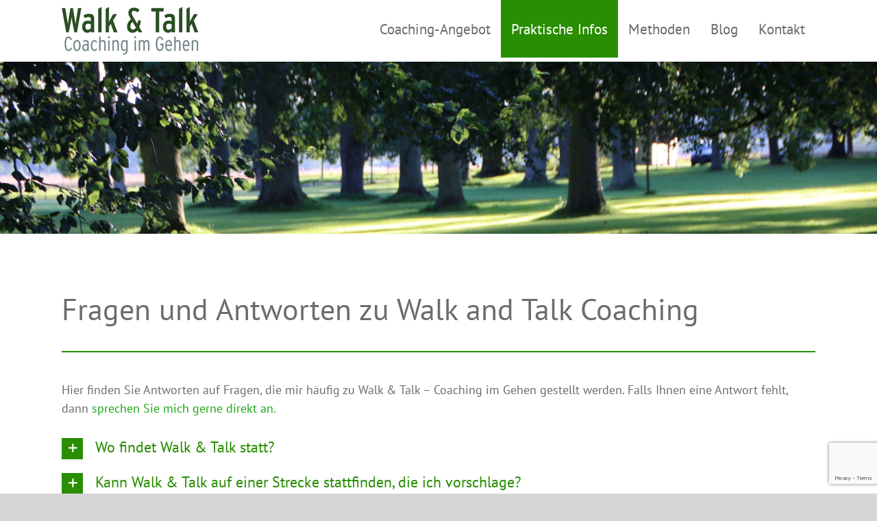

--- FILE ---
content_type: text/html; charset=UTF-8
request_url: https://www.walk-and-talk-stuttgart.de/fragen-und-antworten/
body_size: 20702
content:
<!DOCTYPE html>
<html class="avada-html-layout-wide avada-html-header-position-top avada-is-100-percent-template" lang="de" prefix="og: http://ogp.me/ns# fb: http://ogp.me/ns/fb#">
<head>
	<meta http-equiv="X-UA-Compatible" content="IE=edge" />
	<meta http-equiv="Content-Type" content="text/html; charset=utf-8"/>
	<meta name="viewport" content="width=device-width, initial-scale=1" />
	<meta name='robots' content='index, follow, max-image-preview:large, max-snippet:-1, max-video-preview:-1' />
<script id="cookieyes" type="text/javascript" src="https://cdn-cookieyes.com/client_data/7ae08b50f46683adb14f088f/script.js"></script>
	<!-- This site is optimized with the Yoast SEO plugin v22.2 - https://yoast.com/wordpress/plugins/seo/ -->
	<title>Fragen und Antworten zu Walk &amp; Talk Coaching in Stutgart</title>
	<meta name="description" content="Hier finden Sie Antworten auf Fragen, die mir häufig zu Walk and Talk Coaching im Gehen gestellt werden. - Stellen auch Sie mir gerne Ihre Fragen zum Thema!" />
	<link rel="canonical" href="https://www.walk-and-talk-stuttgart.de/fragen-und-antworten/" />
	<meta property="og:locale" content="de_DE" />
	<meta property="og:type" content="article" />
	<meta property="og:title" content="Fragen und Antworten zu Walk &amp; Talk Coaching in Stutgart" />
	<meta property="og:description" content="Hier finden Sie Antworten auf Fragen, die mir häufig zu Walk and Talk Coaching im Gehen gestellt werden. - Stellen auch Sie mir gerne Ihre Fragen zum Thema!" />
	<meta property="og:url" content="https://www.walk-and-talk-stuttgart.de/fragen-und-antworten/" />
	<meta property="og:site_name" content="Walk &amp; Talk" />
	<meta property="article:modified_time" content="2023-09-26T20:54:51+00:00" />
	<meta name="twitter:card" content="summary_large_image" />
	<meta name="twitter:label1" content="Geschätzte Lesezeit" />
	<meta name="twitter:data1" content="9 Minuten" />
	<script type="application/ld+json" class="yoast-schema-graph">{"@context":"https://schema.org","@graph":[{"@type":"WebPage","@id":"https://www.walk-and-talk-stuttgart.de/fragen-und-antworten/","url":"https://www.walk-and-talk-stuttgart.de/fragen-und-antworten/","name":"Fragen und Antworten zu Walk & Talk Coaching in Stutgart","isPartOf":{"@id":"https://www.walk-and-talk-stuttgart.de/#website"},"datePublished":"2019-11-18T15:40:01+00:00","dateModified":"2023-09-26T20:54:51+00:00","description":"Hier finden Sie Antworten auf Fragen, die mir häufig zu Walk and Talk Coaching im Gehen gestellt werden. - Stellen auch Sie mir gerne Ihre Fragen zum Thema!","breadcrumb":{"@id":"https://www.walk-and-talk-stuttgart.de/fragen-und-antworten/#breadcrumb"},"inLanguage":"de","potentialAction":[{"@type":"ReadAction","target":["https://www.walk-and-talk-stuttgart.de/fragen-und-antworten/"]}]},{"@type":"BreadcrumbList","@id":"https://www.walk-and-talk-stuttgart.de/fragen-und-antworten/#breadcrumb","itemListElement":[{"@type":"ListItem","position":1,"name":"Startseite","item":"https://www.walk-and-talk-stuttgart.de/"},{"@type":"ListItem","position":2,"name":"Fragen und Antworten"}]},{"@type":"WebSite","@id":"https://www.walk-and-talk-stuttgart.de/#website","url":"https://www.walk-and-talk-stuttgart.de/","name":"Walk &amp; Talk","description":"Coaching in Stuttgart","potentialAction":[{"@type":"SearchAction","target":{"@type":"EntryPoint","urlTemplate":"https://www.walk-and-talk-stuttgart.de/?s={search_term_string}"},"query-input":"required name=search_term_string"}],"inLanguage":"de"}]}</script>
	<!-- / Yoast SEO plugin. -->


<link rel="alternate" type="application/rss+xml" title="Walk &amp; Talk &raquo; Feed" href="https://www.walk-and-talk-stuttgart.de/feed/" />
<link rel="alternate" type="application/rss+xml" title="Walk &amp; Talk &raquo; Kommentar-Feed" href="https://www.walk-and-talk-stuttgart.de/comments/feed/" />
		
		
		
				<link rel="alternate" title="oEmbed (JSON)" type="application/json+oembed" href="https://www.walk-and-talk-stuttgart.de/wp-json/oembed/1.0/embed?url=https%3A%2F%2Fwww.walk-and-talk-stuttgart.de%2Ffragen-und-antworten%2F" />
<link rel="alternate" title="oEmbed (XML)" type="text/xml+oembed" href="https://www.walk-and-talk-stuttgart.de/wp-json/oembed/1.0/embed?url=https%3A%2F%2Fwww.walk-and-talk-stuttgart.de%2Ffragen-und-antworten%2F&#038;format=xml" />

		<meta property="og:title" content="Fragen und Antworten"/>
		<meta property="og:type" content="article"/>
		<meta property="og:url" content="https://www.walk-and-talk-stuttgart.de/fragen-und-antworten/"/>
		<meta property="og:site_name" content="Walk &amp; Talk"/>
		<meta property="og:description" content="Fragen und Antworten zu Walk and Talk Coaching  

Hier finden Sie Antworten auf Fragen, die mir häufig zu Walk &amp; Talk – Coaching im Gehen gestellt werden. Falls Ihnen eine Antwort fehlt, dann sprechen Sie mich gerne direkt an. 

In der Mehrzahl der Fälle biete ich die"/>

									<meta property="og:image" content="https://www.walk-and-talk-stuttgart.de/wp-content/uploads/2019/08/walk-and-talk-logo.png"/>
							<style id='wp-img-auto-sizes-contain-inline-css' type='text/css'>
img:is([sizes=auto i],[sizes^="auto," i]){contain-intrinsic-size:3000px 1500px}
/*# sourceURL=wp-img-auto-sizes-contain-inline-css */
</style>
<style id='wp-emoji-styles-inline-css' type='text/css'>

	img.wp-smiley, img.emoji {
		display: inline !important;
		border: none !important;
		box-shadow: none !important;
		height: 1em !important;
		width: 1em !important;
		margin: 0 0.07em !important;
		vertical-align: -0.1em !important;
		background: none !important;
		padding: 0 !important;
	}
/*# sourceURL=wp-emoji-styles-inline-css */
</style>
<link rel='stylesheet' id='fusion-dynamic-css-css' href='https://www.walk-and-talk-stuttgart.de/wp-content/uploads/fusion-styles/393b0778a63dedec377f0f40039b77d4.min.css?ver=3.9.2' type='text/css' media='all' />
<script type="text/javascript" src="https://www.walk-and-talk-stuttgart.de/wp-includes/js/jquery/jquery.min.js?ver=3.7.1" id="jquery-core-js"></script>
<script type="text/javascript" src="https://www.walk-and-talk-stuttgart.de/wp-includes/js/jquery/jquery-migrate.min.js?ver=3.4.1" id="jquery-migrate-js"></script>
<link rel="https://api.w.org/" href="https://www.walk-and-talk-stuttgart.de/wp-json/" /><link rel="alternate" title="JSON" type="application/json" href="https://www.walk-and-talk-stuttgart.de/wp-json/wp/v2/pages/1027" /><link rel="EditURI" type="application/rsd+xml" title="RSD" href="https://www.walk-and-talk-stuttgart.de/xmlrpc.php?rsd" />
<meta name="generator" content="WordPress 6.9" />
<link rel='shortlink' href='https://www.walk-and-talk-stuttgart.de/?p=1027' />
<style type="text/css" id="css-fb-visibility">@media screen and (max-width: 640px){.fusion-no-small-visibility{display:none !important;}body .sm-text-align-center{text-align:center !important;}body .sm-text-align-left{text-align:left !important;}body .sm-text-align-right{text-align:right !important;}body .sm-flex-align-center{justify-content:center !important;}body .sm-flex-align-flex-start{justify-content:flex-start !important;}body .sm-flex-align-flex-end{justify-content:flex-end !important;}body .sm-mx-auto{margin-left:auto !important;margin-right:auto !important;}body .sm-ml-auto{margin-left:auto !important;}body .sm-mr-auto{margin-right:auto !important;}body .fusion-absolute-position-small{position:absolute;top:auto;width:100%;}.awb-sticky.awb-sticky-small{ position: sticky; top: var(--awb-sticky-offset,0); }}@media screen and (min-width: 641px) and (max-width: 1024px){.fusion-no-medium-visibility{display:none !important;}body .md-text-align-center{text-align:center !important;}body .md-text-align-left{text-align:left !important;}body .md-text-align-right{text-align:right !important;}body .md-flex-align-center{justify-content:center !important;}body .md-flex-align-flex-start{justify-content:flex-start !important;}body .md-flex-align-flex-end{justify-content:flex-end !important;}body .md-mx-auto{margin-left:auto !important;margin-right:auto !important;}body .md-ml-auto{margin-left:auto !important;}body .md-mr-auto{margin-right:auto !important;}body .fusion-absolute-position-medium{position:absolute;top:auto;width:100%;}.awb-sticky.awb-sticky-medium{ position: sticky; top: var(--awb-sticky-offset,0); }}@media screen and (min-width: 1025px){.fusion-no-large-visibility{display:none !important;}body .lg-text-align-center{text-align:center !important;}body .lg-text-align-left{text-align:left !important;}body .lg-text-align-right{text-align:right !important;}body .lg-flex-align-center{justify-content:center !important;}body .lg-flex-align-flex-start{justify-content:flex-start !important;}body .lg-flex-align-flex-end{justify-content:flex-end !important;}body .lg-mx-auto{margin-left:auto !important;margin-right:auto !important;}body .lg-ml-auto{margin-left:auto !important;}body .lg-mr-auto{margin-right:auto !important;}body .fusion-absolute-position-large{position:absolute;top:auto;width:100%;}.awb-sticky.awb-sticky-large{ position: sticky; top: var(--awb-sticky-offset,0); }}</style><link rel="icon" href="https://www.walk-and-talk-stuttgart.de/wp-content/uploads/2020/02/cropped-favicon-1-1-32x32.png" sizes="32x32" />
<link rel="icon" href="https://www.walk-and-talk-stuttgart.de/wp-content/uploads/2020/02/cropped-favicon-1-1-192x192.png" sizes="192x192" />
<link rel="apple-touch-icon" href="https://www.walk-and-talk-stuttgart.de/wp-content/uploads/2020/02/cropped-favicon-1-1-180x180.png" />
<meta name="msapplication-TileImage" content="https://www.walk-and-talk-stuttgart.de/wp-content/uploads/2020/02/cropped-favicon-1-1-270x270.png" />
		<script type="text/javascript">
			var doc = document.documentElement;
			doc.setAttribute( 'data-useragent', navigator.userAgent );
		</script>
		<noscript><style id="rocket-lazyload-nojs-css">.rll-youtube-player, [data-lazy-src]{display:none !important;}</style></noscript>
	<style id='global-styles-inline-css' type='text/css'>
:root{--wp--preset--aspect-ratio--square: 1;--wp--preset--aspect-ratio--4-3: 4/3;--wp--preset--aspect-ratio--3-4: 3/4;--wp--preset--aspect-ratio--3-2: 3/2;--wp--preset--aspect-ratio--2-3: 2/3;--wp--preset--aspect-ratio--16-9: 16/9;--wp--preset--aspect-ratio--9-16: 9/16;--wp--preset--color--black: #000000;--wp--preset--color--cyan-bluish-gray: #abb8c3;--wp--preset--color--white: #ffffff;--wp--preset--color--pale-pink: #f78da7;--wp--preset--color--vivid-red: #cf2e2e;--wp--preset--color--luminous-vivid-orange: #ff6900;--wp--preset--color--luminous-vivid-amber: #fcb900;--wp--preset--color--light-green-cyan: #7bdcb5;--wp--preset--color--vivid-green-cyan: #00d084;--wp--preset--color--pale-cyan-blue: #8ed1fc;--wp--preset--color--vivid-cyan-blue: #0693e3;--wp--preset--color--vivid-purple: #9b51e0;--wp--preset--gradient--vivid-cyan-blue-to-vivid-purple: linear-gradient(135deg,rgb(6,147,227) 0%,rgb(155,81,224) 100%);--wp--preset--gradient--light-green-cyan-to-vivid-green-cyan: linear-gradient(135deg,rgb(122,220,180) 0%,rgb(0,208,130) 100%);--wp--preset--gradient--luminous-vivid-amber-to-luminous-vivid-orange: linear-gradient(135deg,rgb(252,185,0) 0%,rgb(255,105,0) 100%);--wp--preset--gradient--luminous-vivid-orange-to-vivid-red: linear-gradient(135deg,rgb(255,105,0) 0%,rgb(207,46,46) 100%);--wp--preset--gradient--very-light-gray-to-cyan-bluish-gray: linear-gradient(135deg,rgb(238,238,238) 0%,rgb(169,184,195) 100%);--wp--preset--gradient--cool-to-warm-spectrum: linear-gradient(135deg,rgb(74,234,220) 0%,rgb(151,120,209) 20%,rgb(207,42,186) 40%,rgb(238,44,130) 60%,rgb(251,105,98) 80%,rgb(254,248,76) 100%);--wp--preset--gradient--blush-light-purple: linear-gradient(135deg,rgb(255,206,236) 0%,rgb(152,150,240) 100%);--wp--preset--gradient--blush-bordeaux: linear-gradient(135deg,rgb(254,205,165) 0%,rgb(254,45,45) 50%,rgb(107,0,62) 100%);--wp--preset--gradient--luminous-dusk: linear-gradient(135deg,rgb(255,203,112) 0%,rgb(199,81,192) 50%,rgb(65,88,208) 100%);--wp--preset--gradient--pale-ocean: linear-gradient(135deg,rgb(255,245,203) 0%,rgb(182,227,212) 50%,rgb(51,167,181) 100%);--wp--preset--gradient--electric-grass: linear-gradient(135deg,rgb(202,248,128) 0%,rgb(113,206,126) 100%);--wp--preset--gradient--midnight: linear-gradient(135deg,rgb(2,3,129) 0%,rgb(40,116,252) 100%);--wp--preset--font-size--small: 13.5px;--wp--preset--font-size--medium: 20px;--wp--preset--font-size--large: 27px;--wp--preset--font-size--x-large: 42px;--wp--preset--font-size--normal: 18px;--wp--preset--font-size--xlarge: 36px;--wp--preset--font-size--huge: 54px;--wp--preset--spacing--20: 0.44rem;--wp--preset--spacing--30: 0.67rem;--wp--preset--spacing--40: 1rem;--wp--preset--spacing--50: 1.5rem;--wp--preset--spacing--60: 2.25rem;--wp--preset--spacing--70: 3.38rem;--wp--preset--spacing--80: 5.06rem;--wp--preset--shadow--natural: 6px 6px 9px rgba(0, 0, 0, 0.2);--wp--preset--shadow--deep: 12px 12px 50px rgba(0, 0, 0, 0.4);--wp--preset--shadow--sharp: 6px 6px 0px rgba(0, 0, 0, 0.2);--wp--preset--shadow--outlined: 6px 6px 0px -3px rgb(255, 255, 255), 6px 6px rgb(0, 0, 0);--wp--preset--shadow--crisp: 6px 6px 0px rgb(0, 0, 0);}:where(.is-layout-flex){gap: 0.5em;}:where(.is-layout-grid){gap: 0.5em;}body .is-layout-flex{display: flex;}.is-layout-flex{flex-wrap: wrap;align-items: center;}.is-layout-flex > :is(*, div){margin: 0;}body .is-layout-grid{display: grid;}.is-layout-grid > :is(*, div){margin: 0;}:where(.wp-block-columns.is-layout-flex){gap: 2em;}:where(.wp-block-columns.is-layout-grid){gap: 2em;}:where(.wp-block-post-template.is-layout-flex){gap: 1.25em;}:where(.wp-block-post-template.is-layout-grid){gap: 1.25em;}.has-black-color{color: var(--wp--preset--color--black) !important;}.has-cyan-bluish-gray-color{color: var(--wp--preset--color--cyan-bluish-gray) !important;}.has-white-color{color: var(--wp--preset--color--white) !important;}.has-pale-pink-color{color: var(--wp--preset--color--pale-pink) !important;}.has-vivid-red-color{color: var(--wp--preset--color--vivid-red) !important;}.has-luminous-vivid-orange-color{color: var(--wp--preset--color--luminous-vivid-orange) !important;}.has-luminous-vivid-amber-color{color: var(--wp--preset--color--luminous-vivid-amber) !important;}.has-light-green-cyan-color{color: var(--wp--preset--color--light-green-cyan) !important;}.has-vivid-green-cyan-color{color: var(--wp--preset--color--vivid-green-cyan) !important;}.has-pale-cyan-blue-color{color: var(--wp--preset--color--pale-cyan-blue) !important;}.has-vivid-cyan-blue-color{color: var(--wp--preset--color--vivid-cyan-blue) !important;}.has-vivid-purple-color{color: var(--wp--preset--color--vivid-purple) !important;}.has-black-background-color{background-color: var(--wp--preset--color--black) !important;}.has-cyan-bluish-gray-background-color{background-color: var(--wp--preset--color--cyan-bluish-gray) !important;}.has-white-background-color{background-color: var(--wp--preset--color--white) !important;}.has-pale-pink-background-color{background-color: var(--wp--preset--color--pale-pink) !important;}.has-vivid-red-background-color{background-color: var(--wp--preset--color--vivid-red) !important;}.has-luminous-vivid-orange-background-color{background-color: var(--wp--preset--color--luminous-vivid-orange) !important;}.has-luminous-vivid-amber-background-color{background-color: var(--wp--preset--color--luminous-vivid-amber) !important;}.has-light-green-cyan-background-color{background-color: var(--wp--preset--color--light-green-cyan) !important;}.has-vivid-green-cyan-background-color{background-color: var(--wp--preset--color--vivid-green-cyan) !important;}.has-pale-cyan-blue-background-color{background-color: var(--wp--preset--color--pale-cyan-blue) !important;}.has-vivid-cyan-blue-background-color{background-color: var(--wp--preset--color--vivid-cyan-blue) !important;}.has-vivid-purple-background-color{background-color: var(--wp--preset--color--vivid-purple) !important;}.has-black-border-color{border-color: var(--wp--preset--color--black) !important;}.has-cyan-bluish-gray-border-color{border-color: var(--wp--preset--color--cyan-bluish-gray) !important;}.has-white-border-color{border-color: var(--wp--preset--color--white) !important;}.has-pale-pink-border-color{border-color: var(--wp--preset--color--pale-pink) !important;}.has-vivid-red-border-color{border-color: var(--wp--preset--color--vivid-red) !important;}.has-luminous-vivid-orange-border-color{border-color: var(--wp--preset--color--luminous-vivid-orange) !important;}.has-luminous-vivid-amber-border-color{border-color: var(--wp--preset--color--luminous-vivid-amber) !important;}.has-light-green-cyan-border-color{border-color: var(--wp--preset--color--light-green-cyan) !important;}.has-vivid-green-cyan-border-color{border-color: var(--wp--preset--color--vivid-green-cyan) !important;}.has-pale-cyan-blue-border-color{border-color: var(--wp--preset--color--pale-cyan-blue) !important;}.has-vivid-cyan-blue-border-color{border-color: var(--wp--preset--color--vivid-cyan-blue) !important;}.has-vivid-purple-border-color{border-color: var(--wp--preset--color--vivid-purple) !important;}.has-vivid-cyan-blue-to-vivid-purple-gradient-background{background: var(--wp--preset--gradient--vivid-cyan-blue-to-vivid-purple) !important;}.has-light-green-cyan-to-vivid-green-cyan-gradient-background{background: var(--wp--preset--gradient--light-green-cyan-to-vivid-green-cyan) !important;}.has-luminous-vivid-amber-to-luminous-vivid-orange-gradient-background{background: var(--wp--preset--gradient--luminous-vivid-amber-to-luminous-vivid-orange) !important;}.has-luminous-vivid-orange-to-vivid-red-gradient-background{background: var(--wp--preset--gradient--luminous-vivid-orange-to-vivid-red) !important;}.has-very-light-gray-to-cyan-bluish-gray-gradient-background{background: var(--wp--preset--gradient--very-light-gray-to-cyan-bluish-gray) !important;}.has-cool-to-warm-spectrum-gradient-background{background: var(--wp--preset--gradient--cool-to-warm-spectrum) !important;}.has-blush-light-purple-gradient-background{background: var(--wp--preset--gradient--blush-light-purple) !important;}.has-blush-bordeaux-gradient-background{background: var(--wp--preset--gradient--blush-bordeaux) !important;}.has-luminous-dusk-gradient-background{background: var(--wp--preset--gradient--luminous-dusk) !important;}.has-pale-ocean-gradient-background{background: var(--wp--preset--gradient--pale-ocean) !important;}.has-electric-grass-gradient-background{background: var(--wp--preset--gradient--electric-grass) !important;}.has-midnight-gradient-background{background: var(--wp--preset--gradient--midnight) !important;}.has-small-font-size{font-size: var(--wp--preset--font-size--small) !important;}.has-medium-font-size{font-size: var(--wp--preset--font-size--medium) !important;}.has-large-font-size{font-size: var(--wp--preset--font-size--large) !important;}.has-x-large-font-size{font-size: var(--wp--preset--font-size--x-large) !important;}
/*# sourceURL=global-styles-inline-css */
</style>
<link rel='stylesheet' id='shariffcss-css' href='https://www.walk-and-talk-stuttgart.de/wp-content/plugins/shariff/css/shariff.min.css?ver=4.6.11' type='text/css' media='all' />
<style id='wp-block-library-inline-css' type='text/css'>
:root{--wp-block-synced-color:#7a00df;--wp-block-synced-color--rgb:122,0,223;--wp-bound-block-color:var(--wp-block-synced-color);--wp-editor-canvas-background:#ddd;--wp-admin-theme-color:#007cba;--wp-admin-theme-color--rgb:0,124,186;--wp-admin-theme-color-darker-10:#006ba1;--wp-admin-theme-color-darker-10--rgb:0,107,160.5;--wp-admin-theme-color-darker-20:#005a87;--wp-admin-theme-color-darker-20--rgb:0,90,135;--wp-admin-border-width-focus:2px}@media (min-resolution:192dpi){:root{--wp-admin-border-width-focus:1.5px}}.wp-element-button{cursor:pointer}:root .has-very-light-gray-background-color{background-color:#eee}:root .has-very-dark-gray-background-color{background-color:#313131}:root .has-very-light-gray-color{color:#eee}:root .has-very-dark-gray-color{color:#313131}:root .has-vivid-green-cyan-to-vivid-cyan-blue-gradient-background{background:linear-gradient(135deg,#00d084,#0693e3)}:root .has-purple-crush-gradient-background{background:linear-gradient(135deg,#34e2e4,#4721fb 50%,#ab1dfe)}:root .has-hazy-dawn-gradient-background{background:linear-gradient(135deg,#faaca8,#dad0ec)}:root .has-subdued-olive-gradient-background{background:linear-gradient(135deg,#fafae1,#67a671)}:root .has-atomic-cream-gradient-background{background:linear-gradient(135deg,#fdd79a,#004a59)}:root .has-nightshade-gradient-background{background:linear-gradient(135deg,#330968,#31cdcf)}:root .has-midnight-gradient-background{background:linear-gradient(135deg,#020381,#2874fc)}:root{--wp--preset--font-size--normal:16px;--wp--preset--font-size--huge:42px}.has-regular-font-size{font-size:1em}.has-larger-font-size{font-size:2.625em}.has-normal-font-size{font-size:var(--wp--preset--font-size--normal)}.has-huge-font-size{font-size:var(--wp--preset--font-size--huge)}.has-text-align-center{text-align:center}.has-text-align-left{text-align:left}.has-text-align-right{text-align:right}.has-fit-text{white-space:nowrap!important}#end-resizable-editor-section{display:none}.aligncenter{clear:both}.items-justified-left{justify-content:flex-start}.items-justified-center{justify-content:center}.items-justified-right{justify-content:flex-end}.items-justified-space-between{justify-content:space-between}.screen-reader-text{border:0;clip-path:inset(50%);height:1px;margin:-1px;overflow:hidden;padding:0;position:absolute;width:1px;word-wrap:normal!important}.screen-reader-text:focus{background-color:#ddd;clip-path:none;color:#444;display:block;font-size:1em;height:auto;left:5px;line-height:normal;padding:15px 23px 14px;text-decoration:none;top:5px;width:auto;z-index:100000}html :where(.has-border-color){border-style:solid}html :where([style*=border-top-color]){border-top-style:solid}html :where([style*=border-right-color]){border-right-style:solid}html :where([style*=border-bottom-color]){border-bottom-style:solid}html :where([style*=border-left-color]){border-left-style:solid}html :where([style*=border-width]){border-style:solid}html :where([style*=border-top-width]){border-top-style:solid}html :where([style*=border-right-width]){border-right-style:solid}html :where([style*=border-bottom-width]){border-bottom-style:solid}html :where([style*=border-left-width]){border-left-style:solid}html :where(img[class*=wp-image-]){height:auto;max-width:100%}:where(figure){margin:0 0 1em}html :where(.is-position-sticky){--wp-admin--admin-bar--position-offset:var(--wp-admin--admin-bar--height,0px)}@media screen and (max-width:600px){html :where(.is-position-sticky){--wp-admin--admin-bar--position-offset:0px}}
/*wp_block_styles_on_demand_placeholder:696748b47b007*/
/*# sourceURL=wp-block-library-inline-css */
</style>
<style id='wp-block-library-theme-inline-css' type='text/css'>
.wp-block-audio :where(figcaption){color:#555;font-size:13px;text-align:center}.is-dark-theme .wp-block-audio :where(figcaption){color:#ffffffa6}.wp-block-audio{margin:0 0 1em}.wp-block-code{border:1px solid #ccc;border-radius:4px;font-family:Menlo,Consolas,monaco,monospace;padding:.8em 1em}.wp-block-embed :where(figcaption){color:#555;font-size:13px;text-align:center}.is-dark-theme .wp-block-embed :where(figcaption){color:#ffffffa6}.wp-block-embed{margin:0 0 1em}.blocks-gallery-caption{color:#555;font-size:13px;text-align:center}.is-dark-theme .blocks-gallery-caption{color:#ffffffa6}:root :where(.wp-block-image figcaption){color:#555;font-size:13px;text-align:center}.is-dark-theme :root :where(.wp-block-image figcaption){color:#ffffffa6}.wp-block-image{margin:0 0 1em}.wp-block-pullquote{border-bottom:4px solid;border-top:4px solid;color:currentColor;margin-bottom:1.75em}.wp-block-pullquote :where(cite),.wp-block-pullquote :where(footer),.wp-block-pullquote__citation{color:currentColor;font-size:.8125em;font-style:normal;text-transform:uppercase}.wp-block-quote{border-left:.25em solid;margin:0 0 1.75em;padding-left:1em}.wp-block-quote cite,.wp-block-quote footer{color:currentColor;font-size:.8125em;font-style:normal;position:relative}.wp-block-quote:where(.has-text-align-right){border-left:none;border-right:.25em solid;padding-left:0;padding-right:1em}.wp-block-quote:where(.has-text-align-center){border:none;padding-left:0}.wp-block-quote.is-large,.wp-block-quote.is-style-large,.wp-block-quote:where(.is-style-plain){border:none}.wp-block-search .wp-block-search__label{font-weight:700}.wp-block-search__button{border:1px solid #ccc;padding:.375em .625em}:where(.wp-block-group.has-background){padding:1.25em 2.375em}.wp-block-separator.has-css-opacity{opacity:.4}.wp-block-separator{border:none;border-bottom:2px solid;margin-left:auto;margin-right:auto}.wp-block-separator.has-alpha-channel-opacity{opacity:1}.wp-block-separator:not(.is-style-wide):not(.is-style-dots){width:100px}.wp-block-separator.has-background:not(.is-style-dots){border-bottom:none;height:1px}.wp-block-separator.has-background:not(.is-style-wide):not(.is-style-dots){height:2px}.wp-block-table{margin:0 0 1em}.wp-block-table td,.wp-block-table th{word-break:normal}.wp-block-table :where(figcaption){color:#555;font-size:13px;text-align:center}.is-dark-theme .wp-block-table :where(figcaption){color:#ffffffa6}.wp-block-video :where(figcaption){color:#555;font-size:13px;text-align:center}.is-dark-theme .wp-block-video :where(figcaption){color:#ffffffa6}.wp-block-video{margin:0 0 1em}:root :where(.wp-block-template-part.has-background){margin-bottom:0;margin-top:0;padding:1.25em 2.375em}
/*# sourceURL=/wp-includes/css/dist/block-library/theme.min.css */
</style>
<style id='classic-theme-styles-inline-css' type='text/css'>
/*! This file is auto-generated */
.wp-block-button__link{color:#fff;background-color:#32373c;border-radius:9999px;box-shadow:none;text-decoration:none;padding:calc(.667em + 2px) calc(1.333em + 2px);font-size:1.125em}.wp-block-file__button{background:#32373c;color:#fff;text-decoration:none}
/*# sourceURL=/wp-includes/css/classic-themes.min.css */
</style>
</head>

<body class="wp-singular page-template page-template-100-width page-template-100-width-php page page-id-1027 wp-theme-Avada fusion-image-hovers fusion-pagination-sizing fusion-button_type-3d fusion-button_span-no fusion-button_gradient-linear avada-image-rollover-circle-no avada-image-rollover-no fusion-has-button-gradient fusion-body ltr fusion-sticky-header no-mobile-slidingbar no-mobile-totop avada-has-rev-slider-styles fusion-disable-outline fusion-sub-menu-slide mobile-logo-pos-center layout-wide-mode avada-has-boxed-modal-shadow-none layout-scroll-offset-full avada-has-zero-margin-offset-top fusion-top-header menu-text-align-center mobile-menu-design-flyout fusion-show-pagination-text fusion-header-layout-v1 avada-responsive avada-footer-fx-none avada-menu-highlight-style-background fusion-search-form-classic fusion-main-menu-search-overlay fusion-avatar-square avada-sticky-shrinkage avada-dropdown-styles avada-blog-layout-medium avada-blog-archive-layout-medium avada-header-shadow-no avada-menu-icon-position-left avada-has-megamenu-shadow avada-has-mainmenu-dropdown-divider avada-has-pagetitle-bg-full avada-has-pagetitle-bg-parallax avada-has-100-footer avada-has-breadcrumb-mobile-hidden avada-has-titlebar-hide avada-has-pagination-padding avada-flyout-menu-direction-fade avada-ec-views-v1" data-awb-post-id="1027">
		<a class="skip-link screen-reader-text" href="#content">Zum Inhalt springen</a>

	<div id="boxed-wrapper">
		
		<div id="wrapper" class="fusion-wrapper">
			<div id="home" style="position:relative;top:-1px;"></div>
							
					
			<header class="fusion-header-wrapper">
				<div class="fusion-header-v1 fusion-logo-alignment fusion-logo-center fusion-sticky-menu-1 fusion-sticky-logo- fusion-mobile-logo-  fusion-mobile-menu-design-flyout fusion-header-has-flyout-menu">
					<div class="fusion-header-sticky-height"></div>
<div class="fusion-header">
	<div class="fusion-row">
					<div class="fusion-header-has-flyout-menu-content">
					<div class="fusion-logo" data-margin-top="10px" data-margin-bottom="10px" data-margin-left="0px" data-margin-right="0px">
			<a class="fusion-logo-link"  href="https://www.walk-and-talk-stuttgart.de/" >

						<!-- standard logo -->
			<img src="data:image/svg+xml,%3Csvg%20xmlns='http://www.w3.org/2000/svg'%20viewBox='0%200%20200%2070'%3E%3C/svg%3E" data-lazy-srcset="https://www.walk-and-talk-stuttgart.de/wp-content/uploads/2019/08/walk-and-talk-logo.png 1x" width="200" height="70" alt="Walk &amp; Talk Logo" data-retina_logo_url="" class="fusion-standard-logo" data-lazy-src="https://www.walk-and-talk-stuttgart.de/wp-content/uploads/2019/08/walk-and-talk-logo.png" /><noscript><img src="https://www.walk-and-talk-stuttgart.de/wp-content/uploads/2019/08/walk-and-talk-logo.png" srcset="https://www.walk-and-talk-stuttgart.de/wp-content/uploads/2019/08/walk-and-talk-logo.png 1x" width="200" height="70" alt="Walk &amp; Talk Logo" data-retina_logo_url="" class="fusion-standard-logo" /></noscript>

			
					</a>
		</div>		<nav class="fusion-main-menu" aria-label="Hauptmenü"><div class="fusion-overlay-search">		<form role="search" class="searchform fusion-search-form  fusion-search-form-classic" method="get" action="https://www.walk-and-talk-stuttgart.de/">
			<div class="fusion-search-form-content">

				
				<div class="fusion-search-field search-field">
					<label><span class="screen-reader-text">Suche nach:</span>
													<input type="search" value="" name="s" class="s" placeholder="Suchen..." required aria-required="true" aria-label="Suchen..."/>
											</label>
				</div>
				<div class="fusion-search-button search-button">
					<input type="submit" class="fusion-search-submit searchsubmit" aria-label="Suche" value="&#xf002;" />
									</div>

				
			</div>


			
		</form>
		<div class="fusion-search-spacer"></div><a href="#" role="button" aria-label="Schließe die Suche" class="fusion-close-search"></a></div><ul id="menu-headermenue" class="fusion-menu"><li  id="menu-item-539"  class="menu-item menu-item-type-post_type menu-item-object-page menu-item-has-children menu-item-539 fusion-dropdown-menu"  data-item-id="539"><a  title="Hierbei unterstütze ich Sie professionell" href="https://www.walk-and-talk-stuttgart.de/coaching-angebot/" class="fusion-background-highlight"><span class="menu-text">Coaching-Angebot</span></a><ul class="sub-menu"><li  id="menu-item-35"  class="menu-item menu-item-type-post_type menu-item-object-page menu-item-35 fusion-dropdown-submenu" ><a  href="https://www.walk-and-talk-stuttgart.de/selbstvertrauen/" class="fusion-background-highlight"><span>Selbstbewusstsein</span></a></li><li  id="menu-item-609"  class="menu-item menu-item-type-post_type menu-item-object-page menu-item-609 fusion-dropdown-submenu" ><a  href="https://www.walk-and-talk-stuttgart.de/leistungskraft/" class="fusion-background-highlight"><span>Leistungskraft</span></a></li><li  id="menu-item-636"  class="menu-item menu-item-type-post_type menu-item-object-page menu-item-636 fusion-dropdown-submenu" ><a  href="https://www.walk-and-talk-stuttgart.de/entscheidungen/" class="fusion-background-highlight"><span>Entscheidungen</span></a></li><li  id="menu-item-651"  class="menu-item menu-item-type-post_type menu-item-object-page menu-item-651 fusion-dropdown-submenu" ><a  href="https://www.walk-and-talk-stuttgart.de/persoenlichkeitsentwicklung/" class="fusion-background-highlight"><span>Persönlichkeitsentwicklung</span></a></li><li  id="menu-item-696"  class="menu-item menu-item-type-post_type menu-item-object-page menu-item-696 fusion-dropdown-submenu" ><a  href="https://www.walk-and-talk-stuttgart.de/perspektivlosigkeit/" class="fusion-background-highlight"><span>Perspektivlosigkeit</span></a></li><li  id="menu-item-725"  class="menu-item menu-item-type-post_type menu-item-object-page menu-item-725 fusion-dropdown-submenu" ><a  href="https://www.walk-and-talk-stuttgart.de/schicksalsschlaege/" class="fusion-background-highlight"><span>Schicksalsschläge</span></a></li><li  id="menu-item-741"  class="menu-item menu-item-type-post_type menu-item-object-page menu-item-741 fusion-dropdown-submenu" ><a  href="https://www.walk-and-talk-stuttgart.de/standortbestimmung/" class="fusion-background-highlight"><span>Standortbestimmung</span></a></li><li  id="menu-item-760"  class="menu-item menu-item-type-post_type menu-item-object-page menu-item-760 fusion-dropdown-submenu" ><a  href="https://www.walk-and-talk-stuttgart.de/erziehungsfragen/" class="fusion-background-highlight"><span>Erziehungsfragen</span></a></li><li  id="menu-item-792"  class="menu-item menu-item-type-post_type menu-item-object-page menu-item-792 fusion-dropdown-submenu" ><a  href="https://www.walk-and-talk-stuttgart.de/notfallcoaching/" class="fusion-background-highlight"><span>Notfallcoaching</span></a></li></ul></li><li  id="menu-item-1783"  class="menu-item menu-item-type-post_type menu-item-object-page current-menu-ancestor current-menu-parent current_page_parent current_page_ancestor menu-item-has-children menu-item-1783 fusion-dropdown-menu"  data-item-id="1783"><a  href="https://www.walk-and-talk-stuttgart.de/praktische-infos/" class="fusion-background-highlight"><span class="menu-text">Praktische Infos</span></a><ul class="sub-menu"><li  id="menu-item-1787"  class="menu-item menu-item-type-post_type menu-item-object-page menu-item-1787 fusion-dropdown-submenu" ><a  href="https://www.walk-and-talk-stuttgart.de/praktische-infos/" class="fusion-background-highlight"><span>Walk &#038; Talk Routen</span></a></li><li  id="menu-item-1781"  class="menu-item menu-item-type-post_type menu-item-object-page menu-item-1781 fusion-dropdown-submenu" ><a  href="https://www.walk-and-talk-stuttgart.de/termine-honorar/" class="fusion-background-highlight"><span>Termine und Honorar</span></a></li><li  id="menu-item-1972"  class="menu-item menu-item-type-post_type menu-item-object-page current-menu-item page_item page-item-1027 current_page_item menu-item-1972 fusion-dropdown-submenu" ><a  href="https://www.walk-and-talk-stuttgart.de/fragen-und-antworten/" class="fusion-background-highlight"><span>Fragen und Antworten</span></a></li><li  id="menu-item-1081"  class="menu-item menu-item-type-post_type menu-item-object-page menu-item-1081 fusion-dropdown-submenu" ><a  href="https://www.walk-and-talk-stuttgart.de/downloads/" class="fusion-background-highlight"><span>Downloads</span></a></li><li  id="menu-item-1113"  class="menu-item menu-item-type-post_type menu-item-object-page menu-item-1113 fusion-dropdown-submenu" ><a  href="https://www.walk-and-talk-stuttgart.de/coachingvertrag-agb/" class="fusion-background-highlight"><span>Coachingvertrag / AGB</span></a></li></ul></li><li  id="menu-item-319"  class="menu-item menu-item-type-post_type menu-item-object-page menu-item-has-children menu-item-319 fusion-dropdown-menu"  data-item-id="319"><a  title="Wege zum Coachingziel" href="https://www.walk-and-talk-stuttgart.de/zur-methode/" class="fusion-background-highlight"><span class="menu-text">Methoden</span></a><ul class="sub-menu"><li  id="menu-item-824"  class="menu-item menu-item-type-post_type menu-item-object-page menu-item-824 fusion-dropdown-submenu" ><a  href="https://www.walk-and-talk-stuttgart.de/walk-and-talk/" class="fusion-background-highlight"><span>Walk and Talk</span></a></li><li  id="menu-item-818"  class="menu-item menu-item-type-post_type menu-item-object-page menu-item-818 fusion-dropdown-submenu" ><a  href="https://www.walk-and-talk-stuttgart.de/existenzanalyse-und-logotherapie/" class="fusion-background-highlight"><span>Existenzanalyse und Logotherapie</span></a></li><li  id="menu-item-2886"  class="menu-item menu-item-type-post_type menu-item-object-page menu-item-2886 fusion-dropdown-submenu" ><a  href="https://www.walk-and-talk-stuttgart.de/gewaltfreie-kommunikation/" class="fusion-background-highlight"><span>Gewaltfreie Kommunikation</span></a></li><li  id="menu-item-823"  class="menu-item menu-item-type-post_type menu-item-object-page menu-item-823 fusion-dropdown-submenu" ><a  href="https://www.walk-and-talk-stuttgart.de/re-kvt/" class="fusion-background-highlight"><span>RE/KVT</span></a></li></ul></li><li  id="menu-item-230"  class="menu-item menu-item-type-post_type menu-item-object-page menu-item-has-children menu-item-230 fusion-dropdown-menu"  data-item-id="230"><a  title="Artikel, Tools und Coachingtipps" href="https://www.walk-and-talk-stuttgart.de/blog/" class="fusion-background-highlight"><span class="menu-text">Blog</span></a><ul class="sub-menu"><li  id="menu-item-2435"  class="menu-item menu-item-type-taxonomy menu-item-object-category menu-item-2435 fusion-dropdown-submenu" ><a  href="https://www.walk-and-talk-stuttgart.de/category/coaching-im-gehen/" class="fusion-background-highlight"><span>Coaching im Gehen</span></a></li><li  id="menu-item-496"  class="menu-item menu-item-type-taxonomy menu-item-object-category menu-item-496 fusion-dropdown-submenu" ><a  href="https://www.walk-and-talk-stuttgart.de/category/tipps-training/" class="fusion-background-highlight"><span>Tipps &amp; Training</span></a></li><li  id="menu-item-1255"  class="menu-item menu-item-type-taxonomy menu-item-object-category menu-item-1255 fusion-dropdown-submenu" ><a  href="https://www.walk-and-talk-stuttgart.de/category/sprache-denken/" class="fusion-background-highlight"><span>Sprache und Denken</span></a></li><li  id="menu-item-1236"  class="menu-item menu-item-type-taxonomy menu-item-object-category menu-item-1236 fusion-dropdown-submenu" ><a  href="https://www.walk-and-talk-stuttgart.de/category/existenzanalyse-logotherapie/" class="fusion-background-highlight"><span>Existenzanalyse und Logotherapie</span></a></li><li  id="menu-item-1256"  class="menu-item menu-item-type-taxonomy menu-item-object-category menu-item-1256 fusion-dropdown-submenu" ><a  href="https://www.walk-and-talk-stuttgart.de/category/rational-emotive-kognitive-verhaltenstherapie/" class="fusion-background-highlight"><span>Rational-Emotive / Kognitive Verhaltenstherapie</span></a></li></ul></li><li  id="menu-item-223"  class="menu-item menu-item-type-post_type menu-item-object-page menu-item-has-children menu-item-223 fusion-dropdown-menu"  data-item-id="223"><a  title="Anfrage stellen" href="https://www.walk-and-talk-stuttgart.de/kontakt/" class="fusion-background-highlight"><span class="menu-text">Kontakt</span></a><ul class="sub-menu"><li  id="menu-item-1235"  class="menu-item menu-item-type-post_type menu-item-object-page menu-item-1235 fusion-dropdown-submenu" ><a  href="https://www.walk-and-talk-stuttgart.de/ueber-mich/" class="fusion-background-highlight"><span>Über mich</span></a></li></ul></li></ul></nav><nav class="fusion-main-menu fusion-sticky-menu" aria-label="Hauptmenü fixiert"><div class="fusion-overlay-search">		<form role="search" class="searchform fusion-search-form  fusion-search-form-classic" method="get" action="https://www.walk-and-talk-stuttgart.de/">
			<div class="fusion-search-form-content">

				
				<div class="fusion-search-field search-field">
					<label><span class="screen-reader-text">Suche nach:</span>
													<input type="search" value="" name="s" class="s" placeholder="Suchen..." required aria-required="true" aria-label="Suchen..."/>
											</label>
				</div>
				<div class="fusion-search-button search-button">
					<input type="submit" class="fusion-search-submit searchsubmit" aria-label="Suche" value="&#xf002;" />
									</div>

				
			</div>


			
		</form>
		<div class="fusion-search-spacer"></div><a href="#" role="button" aria-label="Schließe die Suche" class="fusion-close-search"></a></div><ul id="menu-headermenue-1" class="fusion-menu"><li   class="menu-item menu-item-type-post_type menu-item-object-page menu-item-has-children menu-item-539 fusion-dropdown-menu"  data-item-id="539"><a  title="Hierbei unterstütze ich Sie professionell" href="https://www.walk-and-talk-stuttgart.de/coaching-angebot/" class="fusion-background-highlight"><span class="menu-text">Coaching-Angebot</span></a><ul class="sub-menu"><li   class="menu-item menu-item-type-post_type menu-item-object-page menu-item-35 fusion-dropdown-submenu" ><a  href="https://www.walk-and-talk-stuttgart.de/selbstvertrauen/" class="fusion-background-highlight"><span>Selbstbewusstsein</span></a></li><li   class="menu-item menu-item-type-post_type menu-item-object-page menu-item-609 fusion-dropdown-submenu" ><a  href="https://www.walk-and-talk-stuttgart.de/leistungskraft/" class="fusion-background-highlight"><span>Leistungskraft</span></a></li><li   class="menu-item menu-item-type-post_type menu-item-object-page menu-item-636 fusion-dropdown-submenu" ><a  href="https://www.walk-and-talk-stuttgart.de/entscheidungen/" class="fusion-background-highlight"><span>Entscheidungen</span></a></li><li   class="menu-item menu-item-type-post_type menu-item-object-page menu-item-651 fusion-dropdown-submenu" ><a  href="https://www.walk-and-talk-stuttgart.de/persoenlichkeitsentwicklung/" class="fusion-background-highlight"><span>Persönlichkeitsentwicklung</span></a></li><li   class="menu-item menu-item-type-post_type menu-item-object-page menu-item-696 fusion-dropdown-submenu" ><a  href="https://www.walk-and-talk-stuttgart.de/perspektivlosigkeit/" class="fusion-background-highlight"><span>Perspektivlosigkeit</span></a></li><li   class="menu-item menu-item-type-post_type menu-item-object-page menu-item-725 fusion-dropdown-submenu" ><a  href="https://www.walk-and-talk-stuttgart.de/schicksalsschlaege/" class="fusion-background-highlight"><span>Schicksalsschläge</span></a></li><li   class="menu-item menu-item-type-post_type menu-item-object-page menu-item-741 fusion-dropdown-submenu" ><a  href="https://www.walk-and-talk-stuttgart.de/standortbestimmung/" class="fusion-background-highlight"><span>Standortbestimmung</span></a></li><li   class="menu-item menu-item-type-post_type menu-item-object-page menu-item-760 fusion-dropdown-submenu" ><a  href="https://www.walk-and-talk-stuttgart.de/erziehungsfragen/" class="fusion-background-highlight"><span>Erziehungsfragen</span></a></li><li   class="menu-item menu-item-type-post_type menu-item-object-page menu-item-792 fusion-dropdown-submenu" ><a  href="https://www.walk-and-talk-stuttgart.de/notfallcoaching/" class="fusion-background-highlight"><span>Notfallcoaching</span></a></li></ul></li><li   class="menu-item menu-item-type-post_type menu-item-object-page current-menu-ancestor current-menu-parent current_page_parent current_page_ancestor menu-item-has-children menu-item-1783 fusion-dropdown-menu"  data-item-id="1783"><a  href="https://www.walk-and-talk-stuttgart.de/praktische-infos/" class="fusion-background-highlight"><span class="menu-text">Praktische Infos</span></a><ul class="sub-menu"><li   class="menu-item menu-item-type-post_type menu-item-object-page menu-item-1787 fusion-dropdown-submenu" ><a  href="https://www.walk-and-talk-stuttgart.de/praktische-infos/" class="fusion-background-highlight"><span>Walk &#038; Talk Routen</span></a></li><li   class="menu-item menu-item-type-post_type menu-item-object-page menu-item-1781 fusion-dropdown-submenu" ><a  href="https://www.walk-and-talk-stuttgart.de/termine-honorar/" class="fusion-background-highlight"><span>Termine und Honorar</span></a></li><li   class="menu-item menu-item-type-post_type menu-item-object-page current-menu-item page_item page-item-1027 current_page_item menu-item-1972 fusion-dropdown-submenu" ><a  href="https://www.walk-and-talk-stuttgart.de/fragen-und-antworten/" class="fusion-background-highlight"><span>Fragen und Antworten</span></a></li><li   class="menu-item menu-item-type-post_type menu-item-object-page menu-item-1081 fusion-dropdown-submenu" ><a  href="https://www.walk-and-talk-stuttgart.de/downloads/" class="fusion-background-highlight"><span>Downloads</span></a></li><li   class="menu-item menu-item-type-post_type menu-item-object-page menu-item-1113 fusion-dropdown-submenu" ><a  href="https://www.walk-and-talk-stuttgart.de/coachingvertrag-agb/" class="fusion-background-highlight"><span>Coachingvertrag / AGB</span></a></li></ul></li><li   class="menu-item menu-item-type-post_type menu-item-object-page menu-item-has-children menu-item-319 fusion-dropdown-menu"  data-item-id="319"><a  title="Wege zum Coachingziel" href="https://www.walk-and-talk-stuttgart.de/zur-methode/" class="fusion-background-highlight"><span class="menu-text">Methoden</span></a><ul class="sub-menu"><li   class="menu-item menu-item-type-post_type menu-item-object-page menu-item-824 fusion-dropdown-submenu" ><a  href="https://www.walk-and-talk-stuttgart.de/walk-and-talk/" class="fusion-background-highlight"><span>Walk and Talk</span></a></li><li   class="menu-item menu-item-type-post_type menu-item-object-page menu-item-818 fusion-dropdown-submenu" ><a  href="https://www.walk-and-talk-stuttgart.de/existenzanalyse-und-logotherapie/" class="fusion-background-highlight"><span>Existenzanalyse und Logotherapie</span></a></li><li   class="menu-item menu-item-type-post_type menu-item-object-page menu-item-2886 fusion-dropdown-submenu" ><a  href="https://www.walk-and-talk-stuttgart.de/gewaltfreie-kommunikation/" class="fusion-background-highlight"><span>Gewaltfreie Kommunikation</span></a></li><li   class="menu-item menu-item-type-post_type menu-item-object-page menu-item-823 fusion-dropdown-submenu" ><a  href="https://www.walk-and-talk-stuttgart.de/re-kvt/" class="fusion-background-highlight"><span>RE/KVT</span></a></li></ul></li><li   class="menu-item menu-item-type-post_type menu-item-object-page menu-item-has-children menu-item-230 fusion-dropdown-menu"  data-item-id="230"><a  title="Artikel, Tools und Coachingtipps" href="https://www.walk-and-talk-stuttgart.de/blog/" class="fusion-background-highlight"><span class="menu-text">Blog</span></a><ul class="sub-menu"><li   class="menu-item menu-item-type-taxonomy menu-item-object-category menu-item-2435 fusion-dropdown-submenu" ><a  href="https://www.walk-and-talk-stuttgart.de/category/coaching-im-gehen/" class="fusion-background-highlight"><span>Coaching im Gehen</span></a></li><li   class="menu-item menu-item-type-taxonomy menu-item-object-category menu-item-496 fusion-dropdown-submenu" ><a  href="https://www.walk-and-talk-stuttgart.de/category/tipps-training/" class="fusion-background-highlight"><span>Tipps &amp; Training</span></a></li><li   class="menu-item menu-item-type-taxonomy menu-item-object-category menu-item-1255 fusion-dropdown-submenu" ><a  href="https://www.walk-and-talk-stuttgart.de/category/sprache-denken/" class="fusion-background-highlight"><span>Sprache und Denken</span></a></li><li   class="menu-item menu-item-type-taxonomy menu-item-object-category menu-item-1236 fusion-dropdown-submenu" ><a  href="https://www.walk-and-talk-stuttgart.de/category/existenzanalyse-logotherapie/" class="fusion-background-highlight"><span>Existenzanalyse und Logotherapie</span></a></li><li   class="menu-item menu-item-type-taxonomy menu-item-object-category menu-item-1256 fusion-dropdown-submenu" ><a  href="https://www.walk-and-talk-stuttgart.de/category/rational-emotive-kognitive-verhaltenstherapie/" class="fusion-background-highlight"><span>Rational-Emotive / Kognitive Verhaltenstherapie</span></a></li></ul></li><li   class="menu-item menu-item-type-post_type menu-item-object-page menu-item-has-children menu-item-223 fusion-dropdown-menu"  data-item-id="223"><a  title="Anfrage stellen" href="https://www.walk-and-talk-stuttgart.de/kontakt/" class="fusion-background-highlight"><span class="menu-text">Kontakt</span></a><ul class="sub-menu"><li   class="menu-item menu-item-type-post_type menu-item-object-page menu-item-1235 fusion-dropdown-submenu" ><a  href="https://www.walk-and-talk-stuttgart.de/ueber-mich/" class="fusion-background-highlight"><span>Über mich</span></a></li></ul></li></ul></nav><div class="fusion-mobile-navigation"><ul id="menu-headermenue-2" class="fusion-mobile-menu"><li   class="menu-item menu-item-type-post_type menu-item-object-page menu-item-has-children menu-item-539 fusion-dropdown-menu"  data-item-id="539"><a  title="Hierbei unterstütze ich Sie professionell" href="https://www.walk-and-talk-stuttgart.de/coaching-angebot/" class="fusion-background-highlight"><span class="menu-text">Coaching-Angebot</span></a><ul class="sub-menu"><li   class="menu-item menu-item-type-post_type menu-item-object-page menu-item-35 fusion-dropdown-submenu" ><a  href="https://www.walk-and-talk-stuttgart.de/selbstvertrauen/" class="fusion-background-highlight"><span>Selbstbewusstsein</span></a></li><li   class="menu-item menu-item-type-post_type menu-item-object-page menu-item-609 fusion-dropdown-submenu" ><a  href="https://www.walk-and-talk-stuttgart.de/leistungskraft/" class="fusion-background-highlight"><span>Leistungskraft</span></a></li><li   class="menu-item menu-item-type-post_type menu-item-object-page menu-item-636 fusion-dropdown-submenu" ><a  href="https://www.walk-and-talk-stuttgart.de/entscheidungen/" class="fusion-background-highlight"><span>Entscheidungen</span></a></li><li   class="menu-item menu-item-type-post_type menu-item-object-page menu-item-651 fusion-dropdown-submenu" ><a  href="https://www.walk-and-talk-stuttgart.de/persoenlichkeitsentwicklung/" class="fusion-background-highlight"><span>Persönlichkeitsentwicklung</span></a></li><li   class="menu-item menu-item-type-post_type menu-item-object-page menu-item-696 fusion-dropdown-submenu" ><a  href="https://www.walk-and-talk-stuttgart.de/perspektivlosigkeit/" class="fusion-background-highlight"><span>Perspektivlosigkeit</span></a></li><li   class="menu-item menu-item-type-post_type menu-item-object-page menu-item-725 fusion-dropdown-submenu" ><a  href="https://www.walk-and-talk-stuttgart.de/schicksalsschlaege/" class="fusion-background-highlight"><span>Schicksalsschläge</span></a></li><li   class="menu-item menu-item-type-post_type menu-item-object-page menu-item-741 fusion-dropdown-submenu" ><a  href="https://www.walk-and-talk-stuttgart.de/standortbestimmung/" class="fusion-background-highlight"><span>Standortbestimmung</span></a></li><li   class="menu-item menu-item-type-post_type menu-item-object-page menu-item-760 fusion-dropdown-submenu" ><a  href="https://www.walk-and-talk-stuttgart.de/erziehungsfragen/" class="fusion-background-highlight"><span>Erziehungsfragen</span></a></li><li   class="menu-item menu-item-type-post_type menu-item-object-page menu-item-792 fusion-dropdown-submenu" ><a  href="https://www.walk-and-talk-stuttgart.de/notfallcoaching/" class="fusion-background-highlight"><span>Notfallcoaching</span></a></li></ul></li><li   class="menu-item menu-item-type-post_type menu-item-object-page current-menu-ancestor current-menu-parent current_page_parent current_page_ancestor menu-item-has-children menu-item-1783 fusion-dropdown-menu"  data-item-id="1783"><a  href="https://www.walk-and-talk-stuttgart.de/praktische-infos/" class="fusion-background-highlight"><span class="menu-text">Praktische Infos</span></a><ul class="sub-menu"><li   class="menu-item menu-item-type-post_type menu-item-object-page menu-item-1787 fusion-dropdown-submenu" ><a  href="https://www.walk-and-talk-stuttgart.de/praktische-infos/" class="fusion-background-highlight"><span>Walk &#038; Talk Routen</span></a></li><li   class="menu-item menu-item-type-post_type menu-item-object-page menu-item-1781 fusion-dropdown-submenu" ><a  href="https://www.walk-and-talk-stuttgart.de/termine-honorar/" class="fusion-background-highlight"><span>Termine und Honorar</span></a></li><li   class="menu-item menu-item-type-post_type menu-item-object-page current-menu-item page_item page-item-1027 current_page_item menu-item-1972 fusion-dropdown-submenu" ><a  href="https://www.walk-and-talk-stuttgart.de/fragen-und-antworten/" class="fusion-background-highlight"><span>Fragen und Antworten</span></a></li><li   class="menu-item menu-item-type-post_type menu-item-object-page menu-item-1081 fusion-dropdown-submenu" ><a  href="https://www.walk-and-talk-stuttgart.de/downloads/" class="fusion-background-highlight"><span>Downloads</span></a></li><li   class="menu-item menu-item-type-post_type menu-item-object-page menu-item-1113 fusion-dropdown-submenu" ><a  href="https://www.walk-and-talk-stuttgart.de/coachingvertrag-agb/" class="fusion-background-highlight"><span>Coachingvertrag / AGB</span></a></li></ul></li><li   class="menu-item menu-item-type-post_type menu-item-object-page menu-item-has-children menu-item-319 fusion-dropdown-menu"  data-item-id="319"><a  title="Wege zum Coachingziel" href="https://www.walk-and-talk-stuttgart.de/zur-methode/" class="fusion-background-highlight"><span class="menu-text">Methoden</span></a><ul class="sub-menu"><li   class="menu-item menu-item-type-post_type menu-item-object-page menu-item-824 fusion-dropdown-submenu" ><a  href="https://www.walk-and-talk-stuttgart.de/walk-and-talk/" class="fusion-background-highlight"><span>Walk and Talk</span></a></li><li   class="menu-item menu-item-type-post_type menu-item-object-page menu-item-818 fusion-dropdown-submenu" ><a  href="https://www.walk-and-talk-stuttgart.de/existenzanalyse-und-logotherapie/" class="fusion-background-highlight"><span>Existenzanalyse und Logotherapie</span></a></li><li   class="menu-item menu-item-type-post_type menu-item-object-page menu-item-2886 fusion-dropdown-submenu" ><a  href="https://www.walk-and-talk-stuttgart.de/gewaltfreie-kommunikation/" class="fusion-background-highlight"><span>Gewaltfreie Kommunikation</span></a></li><li   class="menu-item menu-item-type-post_type menu-item-object-page menu-item-823 fusion-dropdown-submenu" ><a  href="https://www.walk-and-talk-stuttgart.de/re-kvt/" class="fusion-background-highlight"><span>RE/KVT</span></a></li></ul></li><li   class="menu-item menu-item-type-post_type menu-item-object-page menu-item-has-children menu-item-230 fusion-dropdown-menu"  data-item-id="230"><a  title="Artikel, Tools und Coachingtipps" href="https://www.walk-and-talk-stuttgart.de/blog/" class="fusion-background-highlight"><span class="menu-text">Blog</span></a><ul class="sub-menu"><li   class="menu-item menu-item-type-taxonomy menu-item-object-category menu-item-2435 fusion-dropdown-submenu" ><a  href="https://www.walk-and-talk-stuttgart.de/category/coaching-im-gehen/" class="fusion-background-highlight"><span>Coaching im Gehen</span></a></li><li   class="menu-item menu-item-type-taxonomy menu-item-object-category menu-item-496 fusion-dropdown-submenu" ><a  href="https://www.walk-and-talk-stuttgart.de/category/tipps-training/" class="fusion-background-highlight"><span>Tipps &amp; Training</span></a></li><li   class="menu-item menu-item-type-taxonomy menu-item-object-category menu-item-1255 fusion-dropdown-submenu" ><a  href="https://www.walk-and-talk-stuttgart.de/category/sprache-denken/" class="fusion-background-highlight"><span>Sprache und Denken</span></a></li><li   class="menu-item menu-item-type-taxonomy menu-item-object-category menu-item-1236 fusion-dropdown-submenu" ><a  href="https://www.walk-and-talk-stuttgart.de/category/existenzanalyse-logotherapie/" class="fusion-background-highlight"><span>Existenzanalyse und Logotherapie</span></a></li><li   class="menu-item menu-item-type-taxonomy menu-item-object-category menu-item-1256 fusion-dropdown-submenu" ><a  href="https://www.walk-and-talk-stuttgart.de/category/rational-emotive-kognitive-verhaltenstherapie/" class="fusion-background-highlight"><span>Rational-Emotive / Kognitive Verhaltenstherapie</span></a></li></ul></li><li   class="menu-item menu-item-type-post_type menu-item-object-page menu-item-has-children menu-item-223 fusion-dropdown-menu"  data-item-id="223"><a  title="Anfrage stellen" href="https://www.walk-and-talk-stuttgart.de/kontakt/" class="fusion-background-highlight"><span class="menu-text">Kontakt</span></a><ul class="sub-menu"><li   class="menu-item menu-item-type-post_type menu-item-object-page menu-item-1235 fusion-dropdown-submenu" ><a  href="https://www.walk-and-talk-stuttgart.de/ueber-mich/" class="fusion-background-highlight"><span>Über mich</span></a></li></ul></li></ul></div><div class="fusion-flyout-menu-icons fusion-flyout-mobile-menu-icons">
	
	
	
				<a class="fusion-flyout-menu-toggle" aria-hidden="true" aria-label="Toggle Menu" href="#">
			<div class="fusion-toggle-icon-line"></div>
			<div class="fusion-toggle-icon-line"></div>
			<div class="fusion-toggle-icon-line"></div>
		</a>
	</div>


<div class="fusion-flyout-menu-bg"></div>

<nav class="fusion-mobile-nav-holder fusion-flyout-menu fusion-flyout-mobile-menu" aria-label="Main Menu Mobile"></nav>

	<nav class="fusion-mobile-nav-holder fusion-flyout-menu fusion-flyout-mobile-menu fusion-mobile-sticky-nav-holder" aria-label="Main Menu Mobile Sticky"></nav>
							</div>
			</div>
</div>
				</div>
				<div class="fusion-clearfix"></div>
			</header>
								
							<div id="sliders-container" class="fusion-slider-visibility">
					</div>
				
					
							
			
						<main id="main" class="clearfix width-100">
				<div class="fusion-row" style="max-width:100%;">
<section id="content" class="full-width">
					<div id="post-1027" class="post-1027 page type-page status-publish hentry">
			<span class="entry-title rich-snippet-hidden">Fragen und Antworten</span><span class="vcard rich-snippet-hidden"><span class="fn"><a href="https://www.walk-and-talk-stuttgart.de/author/friedrichwalk/" title="Beiträge von Friedrich Weber" rel="author">Friedrich Weber</a></span></span><span class="updated rich-snippet-hidden">2023-09-26T22:54:51+02:00</span>						<div class="post-content">
				<div class="fusion-bg-parallax" data-bg-align="center top" data-direction="up" data-mute="false" data-opacity="100" data-velocity="-0.3" data-mobile-enabled="false" data-break_parents="0" data-bg-image="https://www.walk-and-talk-stuttgart.de/wp-content/uploads/2019/12/lange-schatten-im-park.jpg" data-bg-repeat="false" ></div><div data-bg="https://www.walk-and-talk-stuttgart.de/wp-content/uploads/2019/12/lange-schatten-im-park.jpg" class="fusion-fullwidth fullwidth-box fusion-builder-row-1 has-pattern-background has-mask-background fusion-parallax-up hundred-percent-fullwidth non-hundred-percent-height-scrolling fusion-no-small-visibility fusion-no-medium-visibility rocket-lazyload" style="--awb-background-position:center top;--awb-border-radius-top-left:0px;--awb-border-radius-top-right:0px;--awb-border-radius-bottom-right:0px;--awb-border-radius-bottom-left:0px;--awb-padding-top:0px;--awb-padding-bottom:100px;--awb-margin-top:0px;--awb-margin-bottom:50px;--awb---awb-background-size:cover;" ><div class="fusion-builder-row fusion-row"><div class="fusion-layout-column fusion_builder_column fusion-builder-column-0 fusion_builder_column_1_1 1_1 fusion-one-full fusion-column-first fusion-column-last" style="--awb-bg-size:cover;--awb-margin-top:150px;--awb-margin-bottom:150px;"><div class="fusion-column-wrapper fusion-column-has-shadow fusion-flex-column-wrapper-legacy"><div class="fusion-clearfix"></div></div></div></div></div><div class="fusion-fullwidth fullwidth-box fusion-builder-row-2 has-pattern-background has-mask-background hundred-percent-fullwidth non-hundred-percent-height-scrolling fusion-no-large-visibility" style="--awb-border-radius-top-left:0px;--awb-border-radius-top-right:0px;--awb-border-radius-bottom-right:0px;--awb-border-radius-bottom-left:0px;--awb-margin-top:0px;--awb-margin-bottom:50px;" ><div class="fusion-builder-row fusion-row"><div class="fusion-layout-column fusion_builder_column fusion-builder-column-1 fusion_builder_column_1_1 1_1 fusion-one-full fusion-column-first fusion-column-last" style="--awb-padding-bottom:0px;--awb-bg-size:cover;"><div class="fusion-column-wrapper fusion-column-has-shadow fusion-flex-column-wrapper-legacy"><div class="fusion-image-element fusion-image-align-center in-legacy-container" style="text-align:center;--awb-aspect-ratio:2 / 1;--awb-object-position:48% 43%;--awb-caption-title-size:var(--h2_typography-font-size);--awb-caption-title-transform:var(--h2_typography-text-transform);--awb-caption-title-line-height:var(--h2_typography-line-height);--awb-caption-title-letter-spacing:var(--h2_typography-letter-spacing);"><div class="imageframe-align-center"><span class=" fusion-imageframe imageframe-none imageframe-1 hover-type-none has-aspect-ratio fusion-no-large-visibility"><img fetchpriority="high" decoding="async" width="1024" height="682" title="lange-schatten-im-park" src="data:image/svg+xml,%3Csvg%20xmlns='http://www.w3.org/2000/svg'%20viewBox='0%200%201024%20682'%3E%3C/svg%3E" class="img-responsive wp-image-1269 img-with-aspect-ratio" alt data-lazy-srcset="https://www.walk-and-talk-stuttgart.de/wp-content/uploads/2019/12/lange-schatten-im-park-200x133.jpg 200w, https://www.walk-and-talk-stuttgart.de/wp-content/uploads/2019/12/lange-schatten-im-park-400x267.jpg 400w, https://www.walk-and-talk-stuttgart.de/wp-content/uploads/2019/12/lange-schatten-im-park-600x400.jpg 600w, https://www.walk-and-talk-stuttgart.de/wp-content/uploads/2019/12/lange-schatten-im-park-800x533.jpg 800w, https://www.walk-and-talk-stuttgart.de/wp-content/uploads/2019/12/lange-schatten-im-park-1200x800.jpg 1200w" data-lazy-sizes="(max-width: 800px) 100vw, 1024px" data-lazy-src="https://www.walk-and-talk-stuttgart.de/wp-content/uploads/2019/12/lange-schatten-im-park-1024x682.jpg" /><noscript><img fetchpriority="high" decoding="async" width="1024" height="682" title="lange-schatten-im-park" src="https://www.walk-and-talk-stuttgart.de/wp-content/uploads/2019/12/lange-schatten-im-park-1024x682.jpg" class="img-responsive wp-image-1269 img-with-aspect-ratio" alt srcset="https://www.walk-and-talk-stuttgart.de/wp-content/uploads/2019/12/lange-schatten-im-park-200x133.jpg 200w, https://www.walk-and-talk-stuttgart.de/wp-content/uploads/2019/12/lange-schatten-im-park-400x267.jpg 400w, https://www.walk-and-talk-stuttgart.de/wp-content/uploads/2019/12/lange-schatten-im-park-600x400.jpg 600w, https://www.walk-and-talk-stuttgart.de/wp-content/uploads/2019/12/lange-schatten-im-park-800x533.jpg 800w, https://www.walk-and-talk-stuttgart.de/wp-content/uploads/2019/12/lange-schatten-im-park-1200x800.jpg 1200w" sizes="(max-width: 800px) 100vw, 1024px" /></noscript></span></div></div><div class="fusion-clearfix"></div></div></div></div></div><div class="fusion-fullwidth fullwidth-box fusion-builder-row-3 nonhundred-percent-fullwidth non-hundred-percent-height-scrolling" style="--awb-border-radius-top-left:0px;--awb-border-radius-top-right:0px;--awb-border-radius-bottom-right:0px;--awb-border-radius-bottom-left:0px;--awb-margin-top:50px;--awb-margin-bottom:50px;" ><div class="fusion-builder-row fusion-row"><div class="fusion-layout-column fusion_builder_column fusion-builder-column-2 fusion_builder_column_1_1 1_1 fusion-one-full fusion-column-first fusion-column-last" style="--awb-bg-size:cover;"><div class="fusion-column-wrapper fusion-column-has-shadow fusion-flex-column-wrapper-legacy"><div class="fusion-text fusion-text-1"><h1>Fragen und Antworten zu Walk and Talk Coaching</h1>
</div><div class="fusion-sep-clear"></div><div class="fusion-separator fusion-full-width-sep" style="margin-left: auto;margin-right: auto;margin-bottom:40px;width:100%;"><div class="fusion-separator-border sep-single sep-solid" style="--awb-height:20px;--awb-amount:20px;border-color:#298e01;border-top-width:2px;"></div></div><div class="fusion-sep-clear"></div><div class="fusion-text fusion-text-2"><p>Hier finden Sie Antworten auf Fragen, die mir häufig zu Walk &amp; Talk – Coaching im Gehen gestellt werden. Falls Ihnen eine Antwort fehlt, dann <a href="https://www.walk-and-talk-stuttgart.de/kontakt/">sprechen Sie mich gerne direkt an</a>.</p>
</div><div class="accordian fusion-accordian" style="--awb-border-size:1px;--awb-icon-size:22px;--awb-content-font-size:18px;--awb-icon-alignment:left;--awb-hover-color:#f9f9f9;--awb-border-color:#cccccc;--awb-background-color:#ffffff;--awb-divider-color:#298e01;--awb-divider-hover-color:#298e01;--awb-icon-color:#ffffff;--awb-title-color:#1ea819;--awb-content-color:rgba(51,51,51,0.72);--awb-icon-box-color:#298e01;--awb-toggle-hover-accent-color:#a0ce4e;--awb-title-font-family:&quot;PT Sans&quot;;--awb-title-font-weight:400;--awb-title-font-style:normal;--awb-title-font-size:22px;--awb-content-font-family:&quot;PT Sans&quot;;--awb-content-font-style:normal;--awb-content-font-weight:400;"><div class="panel-group fusion-toggle-icon-boxed" id="accordion-1027-1"><div class="fusion-panel panel-default panel-1d264f82485e0eeb4 fusion-toggle-no-divider"><div class="panel-heading"><h4 class="panel-title toggle" id="toggle_1d264f82485e0eeb4"><a aria-expanded="false" aria-controls="1d264f82485e0eeb4" role="button" data-toggle="collapse" data-parent="#accordion-1027-1" data-target="#1d264f82485e0eeb4" href="#1d264f82485e0eeb4"><span class="fusion-toggle-icon-wrapper" aria-hidden="true"><i class="fa-fusion-box active-icon awb-icon-minus" aria-hidden="true"></i><i class="fa-fusion-box inactive-icon awb-icon-plus" aria-hidden="true"></i></span><span class="fusion-toggle-heading">Wo findet Walk &amp; Talk statt?</span></a></h4></div><div id="1d264f82485e0eeb4" class="panel-collapse collapse " araia-labelledby="toggle_1d264f82485e0eeb4"><div class="panel-body toggle-content fusion-clearfix">
<p>In der Mehrzahl der Fälle biete ich die Coachinggespräche auf <a title="Wege für Walk &amp; Talk" href="https://www.walk-and-talk-stuttgart.de/praktische-infos/">erprobten Routen rings um Stuttgart</a> an. Bei der Auswahl der Wege habe ich darauf geachtet, dass wir durch attraktive Landschaften und Parkanlagen gehen und auch bei feuchter Witterung immer guten Boden unter den Füßen haben. Darüber hinaus spielte auch eine gute Verkehrsanbindung eine wichtige Rolle.</p>
</div></div></div><div class="fusion-panel panel-default panel-56983eaa96e37b67c fusion-toggle-no-divider"><div class="panel-heading"><h4 class="panel-title toggle" id="toggle_56983eaa96e37b67c"><a aria-expanded="false" aria-controls="56983eaa96e37b67c" role="button" data-toggle="collapse" data-parent="#accordion-1027-1" data-target="#56983eaa96e37b67c" href="#56983eaa96e37b67c"><span class="fusion-toggle-icon-wrapper" aria-hidden="true"><i class="fa-fusion-box active-icon awb-icon-minus" aria-hidden="true"></i><i class="fa-fusion-box inactive-icon awb-icon-plus" aria-hidden="true"></i></span><span class="fusion-toggle-heading">Kann Walk &amp; Talk auf einer Strecke stattfinden, die ich vorschlage?</span></a></h4></div><div id="56983eaa96e37b67c" class="panel-collapse collapse " araia-labelledby="toggle_56983eaa96e37b67c"><div class="panel-body toggle-content fusion-clearfix">
<p>Ja. – Ich bemühe mich nach Kräften, Ihnen und Ihren Wünschen entgegenzukommen. Sollten Sie Walk &amp; Talk auf einer ganz bestimmten und Ihnen wohl vertrauten Strecke in Anspruch nehmen wollen, dann lassen Sie mich das gerne wissen. Möglicherweise ist es für Sie besonders günstig, wenn wir uns z. B. während der Mittagspause in der Nähe Ihres Arbeitsplatzes treffen. Oder Sie haben eine Lieblingsstrecke in der Gegend Ihres Wohnortes? Für ein Coachinggespräch von 90 Minuten sollte der Weg gut fünf Kilometer lang sein.</p>
</div></div></div><div class="fusion-panel panel-default panel-9f0a47579d5368236 fusion-toggle-no-divider"><div class="panel-heading"><h4 class="panel-title toggle" id="toggle_9f0a47579d5368236"><a aria-expanded="false" aria-controls="9f0a47579d5368236" role="button" data-toggle="collapse" data-parent="#accordion-1027-1" data-target="#9f0a47579d5368236" href="#9f0a47579d5368236"><span class="fusion-toggle-icon-wrapper" aria-hidden="true"><i class="fa-fusion-box active-icon awb-icon-minus" aria-hidden="true"></i><i class="fa-fusion-box inactive-icon awb-icon-plus" aria-hidden="true"></i></span><span class="fusion-toggle-heading">Findet Walk &amp; Talk auch bei Regenwetter statt?</span></a></h4></div><div id="9f0a47579d5368236" class="panel-collapse collapse " araia-labelledby="toggle_9f0a47579d5368236"><div class="panel-body toggle-content fusion-clearfix">
<p class="rl_sliders-title nn_sliders-title">Im Prinzip können wir bei fast jeder Witterung walken und talken. Angemessene Bekleidung vorausgesetzt, ist ein stärkendes und positives Gespräch auch bei Wind und Regen oder gar Schneefall möglich. Sollte es einmal gar zu unwirtlich sein, biete ich Ihnen alternativ zum vereinbarten Termin ein Coachinggespräch per Telefon/Skype, in meiner Beratungspraxis oder in einer Einkehrmöglichkeit nahe der verabredeten Strecke an. Diese Varianten sind aber nur als Notlösungen gedacht. Walk &amp; Talk ist immer die Methode der Wahl.</p>
</div></div></div><div class="fusion-panel panel-default panel-39537f36dd0298d77 fusion-toggle-no-divider"><div class="panel-heading"><h4 class="panel-title toggle" id="toggle_39537f36dd0298d77"><a aria-expanded="false" aria-controls="39537f36dd0298d77" role="button" data-toggle="collapse" data-parent="#accordion-1027-1" data-target="#39537f36dd0298d77" href="#39537f36dd0298d77"><span class="fusion-toggle-icon-wrapper" aria-hidden="true"><i class="fa-fusion-box active-icon awb-icon-minus" aria-hidden="true"></i><i class="fa-fusion-box inactive-icon awb-icon-plus" aria-hidden="true"></i></span><span class="fusion-toggle-heading">Haben Sie auch eine Beratungspraxis?</span></a></h4></div><div id="39537f36dd0298d77" class="panel-collapse collapse " araia-labelledby="toggle_39537f36dd0298d77"><div class="panel-body toggle-content fusion-clearfix">
<p>Selbstverständlich. – Je nach den Bedürfnissen meiner Klienten führe ich die Coachings im Gehen oder im geschützten Rahmen der Beratungspraxis durch. Sollten Sie sich also sehr unsicher fühlen, so haben wir die Möglichkeit, erste gemeinsame „Schritte“ zur Stärkung Ihres Selbstbewusstseins und Selbstvertrauens in meiner Praxis im Stuttgarter Osten „zu gehen“. – Es kommt auch vor, dass ich mit Klienten die ersten Beratungen als Walk &amp; Talk anbiete und dann für einzelne Termine die speziellen Vorteile der Beratungspraxis nutze.</p>
<p>Die Praxis befindet sich in der Werastraße 130, 70190 Stuttgart. Sie liegt ganz in der Nähe des U-Bahn-Hofs Stöckach (U1, U2, U4, U9, U14) und ist so in wenigen Minuten vom Hbf Stuttgart zu erreichen. Parkmöglichkeiten sind in der Nähe vorhanden.</p>
</div></div></div><div class="fusion-panel panel-default panel-b09bc6c3ac0cdba1e fusion-toggle-no-divider"><div class="panel-heading"><h4 class="panel-title toggle" id="toggle_b09bc6c3ac0cdba1e"><a aria-expanded="false" aria-controls="b09bc6c3ac0cdba1e" role="button" data-toggle="collapse" data-parent="#accordion-1027-1" data-target="#b09bc6c3ac0cdba1e" href="#b09bc6c3ac0cdba1e"><span class="fusion-toggle-icon-wrapper" aria-hidden="true"><i class="fa-fusion-box active-icon awb-icon-minus" aria-hidden="true"></i><i class="fa-fusion-box inactive-icon awb-icon-plus" aria-hidden="true"></i></span><span class="fusion-toggle-heading">Kann ich mich beim Coaching auf Vertraulichkeit verlassen?</span></a></h4></div><div id="b09bc6c3ac0cdba1e" class="panel-collapse collapse " araia-labelledby="toggle_b09bc6c3ac0cdba1e"><div class="panel-body toggle-content fusion-clearfix">
<p>Unbedingt. &#8211; Meine Klienten können sich darauf verlassen, dass ich alle Informationen, die ich von Ihnen erhalte streng vertraulich behandle.</p>
</div></div></div><div class="fusion-panel panel-default panel-6cad5c2ae9cbb7eed fusion-toggle-no-divider"><div class="panel-heading"><h4 class="panel-title toggle" id="toggle_6cad5c2ae9cbb7eed"><a aria-expanded="false" aria-controls="6cad5c2ae9cbb7eed" role="button" data-toggle="collapse" data-parent="#accordion-1027-1" data-target="#6cad5c2ae9cbb7eed" href="#6cad5c2ae9cbb7eed"><span class="fusion-toggle-icon-wrapper" aria-hidden="true"><i class="fa-fusion-box active-icon awb-icon-minus" aria-hidden="true"></i><i class="fa-fusion-box inactive-icon awb-icon-plus" aria-hidden="true"></i></span><span class="fusion-toggle-heading">Ich würde gerne meinen Hund mitbringen. Ist das in Ordnung?</span></a></h4></div><div id="6cad5c2ae9cbb7eed" class="panel-collapse collapse " araia-labelledby="toggle_6cad5c2ae9cbb7eed"><div class="panel-body toggle-content fusion-clearfix">
<p>Auf jeden Fall. &#8211; Ihr Hund darf uns gerne auf unserem Coachingspaziergang begleiten.</p>
</div></div></div></div></div><div class="fusion-clearfix"></div></div></div></div></div><div class="fusion-fullwidth fullwidth-box fusion-builder-row-4 hundred-percent-fullwidth non-hundred-percent-height-scrolling" style="--awb-border-radius-top-left:0px;--awb-border-radius-top-right:0px;--awb-border-radius-bottom-right:0px;--awb-border-radius-bottom-left:0px;--awb-margin-top:50px;--awb-margin-bottom:50px;" ><div class="fusion-builder-row fusion-row"><div class="fusion-layout-column fusion_builder_column fusion-builder-column-3 fusion_builder_column_1_1 1_1 fusion-one-full fusion-column-first fusion-column-last" style="--awb-padding-bottom:-200px;--awb-bg-size:cover;"><div class="fusion-column-wrapper fusion-column-has-shadow fusion-flex-column-wrapper-legacy"><div class="fusion-image-element in-legacy-container" style="--awb-caption-title-size:var(--h2_typography-font-size);--awb-caption-title-transform:var(--h2_typography-text-transform);--awb-caption-title-line-height:var(--h2_typography-line-height);--awb-caption-title-letter-spacing:var(--h2_typography-letter-spacing);"><span class=" fusion-imageframe imageframe-none imageframe-2 hover-type-none"><img decoding="async" width="2000" height="600" title="courage harmony" src="data:image/svg+xml,%3Csvg%20xmlns='http://www.w3.org/2000/svg'%20viewBox='0%200%202000%20600'%3E%3C/svg%3E" alt class="img-responsive wp-image-289" data-lazy-srcset="https://www.walk-and-talk-stuttgart.de/wp-content/uploads/2019/08/courage-harmony-200x60.png 200w, https://www.walk-and-talk-stuttgart.de/wp-content/uploads/2019/08/courage-harmony-400x120.png 400w, https://www.walk-and-talk-stuttgart.de/wp-content/uploads/2019/08/courage-harmony-600x180.png 600w, https://www.walk-and-talk-stuttgart.de/wp-content/uploads/2019/08/courage-harmony-800x240.png 800w, https://www.walk-and-talk-stuttgart.de/wp-content/uploads/2019/08/courage-harmony-1200x360.png 1200w, https://www.walk-and-talk-stuttgart.de/wp-content/uploads/2019/08/courage-harmony.png 2000w" data-lazy-sizes="(max-width: 800px) 100vw, 2000px" data-lazy-src="https://www.walk-and-talk-stuttgart.de/wp-content/uploads/2019/08/courage-harmony.png" /><noscript><img decoding="async" width="2000" height="600" title="courage harmony" src="https://www.walk-and-talk-stuttgart.de/wp-content/uploads/2019/08/courage-harmony.png" alt class="img-responsive wp-image-289" srcset="https://www.walk-and-talk-stuttgart.de/wp-content/uploads/2019/08/courage-harmony-200x60.png 200w, https://www.walk-and-talk-stuttgart.de/wp-content/uploads/2019/08/courage-harmony-400x120.png 400w, https://www.walk-and-talk-stuttgart.de/wp-content/uploads/2019/08/courage-harmony-600x180.png 600w, https://www.walk-and-talk-stuttgart.de/wp-content/uploads/2019/08/courage-harmony-800x240.png 800w, https://www.walk-and-talk-stuttgart.de/wp-content/uploads/2019/08/courage-harmony-1200x360.png 1200w, https://www.walk-and-talk-stuttgart.de/wp-content/uploads/2019/08/courage-harmony.png 2000w" sizes="(max-width: 800px) 100vw, 2000px" /></noscript></span></div><div class="fusion-clearfix"></div></div></div></div></div><div id="kontakt" class="fusion-container-anchor"><div class="fusion-fullwidth fullwidth-box fusion-builder-row-5 nonhundred-percent-fullwidth non-hundred-percent-height-scrolling" style="--awb-border-radius-top-left:0px;--awb-border-radius-top-right:0px;--awb-border-radius-bottom-right:0px;--awb-border-radius-bottom-left:0px;--awb-margin-bottom:60px;" ><div class="fusion-builder-row fusion-row"><div class="fusion-layout-column fusion_builder_column fusion-builder-column-4 fusion_builder_column_1_1 1_1 fusion-one-full fusion-column-first fusion-column-last" style="--awb-bg-size:cover;"><div class="fusion-column-wrapper fusion-column-has-shadow fusion-flex-column-wrapper-legacy"><div class="fusion-text fusion-text-3"><h2>Bitte sprechen Sie mich an</h2>
</div><div class="fusion-sep-clear"></div><div class="fusion-separator fusion-full-width-sep" style="margin-left: auto;margin-right: auto;margin-bottom:40px;width:100%;"><div class="fusion-separator-border sep-single sep-solid" style="--awb-height:20px;--awb-amount:20px;border-color:#298e01;border-top-width:2px;"></div></div><div class="fusion-sep-clear"></div><div class="fusion-text fusion-text-4"><h3>Gerne unterstütze ich Sie beim Erreichen Ihrer persönlichen Ziele!</h3>
</div><div class="fusion-clearfix"></div></div></div><div class="fusion-layout-column fusion_builder_column fusion-builder-column-5 fusion_builder_column_1_3 1_3 fusion-one-third fusion-column-first" style="--awb-bg-size:cover;width:33.333333333333%;width:calc(33.333333333333% - ( ( 4% ) * 0.33333333333333 ) );margin-right: 4%;"><div class="fusion-column-wrapper fusion-column-has-shadow fusion-flex-column-wrapper-legacy"><div class="fusion-column-content-centered"><div class="fusion-column-content"><div class="fusion-image-element in-legacy-container" style="--awb-caption-title-size:var(--h2_typography-font-size);--awb-caption-title-transform:var(--h2_typography-text-transform);--awb-caption-title-line-height:var(--h2_typography-line-height);--awb-caption-title-letter-spacing:var(--h2_typography-letter-spacing);"><span class=" fusion-imageframe imageframe-none imageframe-3 hover-type-none"><img decoding="async" width="200" height="200" title="friedrich-weber_coach-stuttgart" src="data:image/svg+xml,%3Csvg%20xmlns='http://www.w3.org/2000/svg'%20viewBox='0%200%20200%20200'%3E%3C/svg%3E" alt class="img-responsive wp-image-453" data-lazy-src="https://www.walk-and-talk-stuttgart.de/wp-content/uploads/2019/09/friedrich-weber_coach-stuttgart-e1568986741704.png"/><noscript><img decoding="async" width="200" height="200" title="friedrich-weber_coach-stuttgart" src="https://www.walk-and-talk-stuttgart.de/wp-content/uploads/2019/09/friedrich-weber_coach-stuttgart-e1568986741704.png" alt class="img-responsive wp-image-453"/></noscript></span></div></div></div><div class="fusion-clearfix"></div></div></div><div class="fusion-layout-column fusion_builder_column fusion-builder-column-6 fusion_builder_column_2_3 2_3 fusion-two-third fusion-column-last" style="--awb-bg-size:cover;width:66.666666666667%;width:calc(66.666666666667% - ( ( 4% ) * 0.66666666666667 ) );"><div class="fusion-column-wrapper fusion-column-has-shadow fusion-flex-column-wrapper-legacy"><div class="fusion-text fusion-text-5"><h3><a href="mailto:jf-weber@walk-and-talk-stuttgart.de"><strong>jf-weber@walk-and-talk-stuttgart.de</strong></a></h3>
<h3><strong>Telefon: <a href="tel:+4971166473773">0711 664-737-73</a></strong></h3>
<h3><strong>Mobil: <a href="tel:+4915120203236">0151-2020-3236</a></strong></h3>
<h3><a href="https://www.walk-and-talk-stuttgart.de/kontakt"><strong>Kontaktformular und Anschrift</strong></a></h3>
</div><div class="fusion-clearfix"></div></div></div></div></div></div>
<div class="shariff shariff-align-center shariff-widget-align-center"><ul class="shariff-buttons theme-round orientation-horizontal buttonsize-small"><li class="shariff-button facebook" style="background-color:#ffffff"><a href="https://www.facebook.com/sharer/sharer.php?u=https%3A%2F%2Fwww.walk-and-talk-stuttgart.de%2Ffragen-und-antworten%2F" title="Bei Facebook teilen" aria-label="Bei Facebook teilen" role="button" rel="nofollow" class="shariff-link" style="; background-color:#298e01; color:#fff" target="_blank"><span class="shariff-icon" style=""><svg width="32px" height="20px" xmlns="http://www.w3.org/2000/svg" viewBox="0 0 18 32"><path fill="#3b5998" d="M17.1 0.2v4.7h-2.8q-1.5 0-2.1 0.6t-0.5 1.9v3.4h5.2l-0.7 5.3h-4.5v13.6h-5.5v-13.6h-4.5v-5.3h4.5v-3.9q0-3.3 1.9-5.2t5-1.8q2.6 0 4.1 0.2z"/></svg></span></a></li><li class="shariff-button twitter" style="background-color:#ffffff"><a href="https://twitter.com/share?url=https%3A%2F%2Fwww.walk-and-talk-stuttgart.de%2Ffragen-und-antworten%2F&text=Fragen%20und%20Antworten" title="Bei X teilen" aria-label="Bei X teilen" role="button" rel="noopener nofollow" class="shariff-link" style="; background-color:#298e01; color:#fff" target="_blank"><span class="shariff-icon" style=""><svg width="32px" height="20px" xmlns="http://www.w3.org/2000/svg" viewBox="0 0 24 24"><path fill="#000" d="M14.258 10.152L23.176 0h-2.113l-7.747 8.813L7.133 0H0l9.352 13.328L0 23.973h2.113l8.176-9.309 6.531 9.309h7.133zm-2.895 3.293l-.949-1.328L2.875 1.56h3.246l6.086 8.523.945 1.328 7.91 11.078h-3.246zm0 0"/></svg></span></a></li><li class="shariff-button linkedin" style="background-color:#ffffff"><a href="https://www.linkedin.com/sharing/share-offsite/?url=https%3A%2F%2Fwww.walk-and-talk-stuttgart.de%2Ffragen-und-antworten%2F" title="Bei LinkedIn teilen" aria-label="Bei LinkedIn teilen" role="button" rel="noopener nofollow" class="shariff-link" style="; background-color:#298e01; color:#fff" target="_blank"><span class="shariff-icon" style=""><svg width="32px" height="20px" xmlns="http://www.w3.org/2000/svg" viewBox="0 0 27 32"><path fill="#0077b5" d="M6.2 11.2v17.7h-5.9v-17.7h5.9zM6.6 5.7q0 1.3-0.9 2.2t-2.4 0.9h0q-1.5 0-2.4-0.9t-0.9-2.2 0.9-2.2 2.4-0.9 2.4 0.9 0.9 2.2zM27.4 18.7v10.1h-5.9v-9.5q0-1.9-0.7-2.9t-2.3-1.1q-1.1 0-1.9 0.6t-1.2 1.5q-0.2 0.5-0.2 1.4v9.9h-5.9q0-7.1 0-11.6t0-5.3l0-0.9h5.9v2.6h0q0.4-0.6 0.7-1t1-0.9 1.6-0.8 2-0.3q3 0 4.9 2t1.9 6z"/></svg></span></a></li><li class="shariff-button xing" style="background-color:#ffffff"><a href="https://www.xing.com/spi/shares/new?url=https%3A%2F%2Fwww.walk-and-talk-stuttgart.de%2Ffragen-und-antworten%2F" title="Bei XING teilen" aria-label="Bei XING teilen" role="button" rel="noopener nofollow" class="shariff-link" style="; background-color:#298e01; color:#fff" target="_blank"><span class="shariff-icon" style=""><svg width="32px" height="20px" xmlns="http://www.w3.org/2000/svg" viewBox="0 0 25 32"><path fill="#126567" d="M10.7 11.9q-0.2 0.3-4.6 8.2-0.5 0.8-1.2 0.8h-4.3q-0.4 0-0.5-0.3t0-0.6l4.5-8q0 0 0 0l-2.9-5q-0.2-0.4 0-0.7 0.2-0.3 0.5-0.3h4.3q0.7 0 1.2 0.8zM25.1 0.4q0.2 0.3 0 0.7l-9.4 16.7 6 11q0.2 0.4 0 0.6-0.2 0.3-0.6 0.3h-4.3q-0.7 0-1.2-0.8l-6-11.1q0.3-0.6 9.5-16.8 0.4-0.8 1.2-0.8h4.3q0.4 0 0.5 0.3z"/></svg></span></a></li><li class="shariff-button whatsapp shariff-mobile" style="background-color:#ffffff"><a href="https://api.whatsapp.com/send?text=https%3A%2F%2Fwww.walk-and-talk-stuttgart.de%2Ffragen-und-antworten%2F%20Fragen%20und%20Antworten" title="Bei Whatsapp teilen" aria-label="Bei Whatsapp teilen" role="button" rel="noopener nofollow" class="shariff-link" style="; background-color:#298e01; color:#fff" target="_blank"><span class="shariff-icon" style=""><svg width="32px" height="20px" xmlns="http://www.w3.org/2000/svg" viewBox="0 0 32 32"><path fill="#34af23" d="M17.6 17.4q0.2 0 1.7 0.8t1.6 0.9q0 0.1 0 0.3 0 0.6-0.3 1.4-0.3 0.7-1.3 1.2t-1.8 0.5q-1 0-3.4-1.1-1.7-0.8-3-2.1t-2.6-3.3q-1.3-1.9-1.3-3.5v-0.1q0.1-1.6 1.3-2.8 0.4-0.4 0.9-0.4 0.1 0 0.3 0t0.3 0q0.3 0 0.5 0.1t0.3 0.5q0.1 0.4 0.6 1.6t0.4 1.3q0 0.4-0.6 1t-0.6 0.8q0 0.1 0.1 0.3 0.6 1.3 1.8 2.4 1 0.9 2.7 1.8 0.2 0.1 0.4 0.1 0.3 0 1-0.9t0.9-0.9zM14 26.9q2.3 0 4.3-0.9t3.6-2.4 2.4-3.6 0.9-4.3-0.9-4.3-2.4-3.6-3.6-2.4-4.3-0.9-4.3 0.9-3.6 2.4-2.4 3.6-0.9 4.3q0 3.6 2.1 6.6l-1.4 4.2 4.3-1.4q2.8 1.9 6.2 1.9zM14 2.2q2.7 0 5.2 1.1t4.3 2.9 2.9 4.3 1.1 5.2-1.1 5.2-2.9 4.3-4.3 2.9-5.2 1.1q-3.5 0-6.5-1.7l-7.4 2.4 2.4-7.2q-1.9-3.2-1.9-6.9 0-2.7 1.1-5.2t2.9-4.3 4.3-2.9 5.2-1.1z"/></svg></span></a></li><li class="shariff-button mailto" style="background-color:#ffffff"><a href="mailto:?body=https%3A%2F%2Fwww.walk-and-talk-stuttgart.de%2Ffragen-und-antworten%2F&subject=Fragen%20und%20Antworten" title="Per E-Mail versenden" aria-label="Per E-Mail versenden" role="button" rel="noopener nofollow" class="shariff-link" style="; background-color:#298e01; color:#fff"><span class="shariff-icon" style=""><svg width="32px" height="20px" xmlns="http://www.w3.org/2000/svg" viewBox="0 0 32 32"><path fill="#999" d="M32 12.7v14.2q0 1.2-0.8 2t-2 0.9h-26.3q-1.2 0-2-0.9t-0.8-2v-14.2q0.8 0.9 1.8 1.6 6.5 4.4 8.9 6.1 1 0.8 1.6 1.2t1.7 0.9 2 0.4h0.1q0.9 0 2-0.4t1.7-0.9 1.6-1.2q3-2.2 8.9-6.1 1-0.7 1.8-1.6zM32 7.4q0 1.4-0.9 2.7t-2.2 2.2q-6.7 4.7-8.4 5.8-0.2 0.1-0.7 0.5t-1 0.7-0.9 0.6-1.1 0.5-0.9 0.2h-0.1q-0.4 0-0.9-0.2t-1.1-0.5-0.9-0.6-1-0.7-0.7-0.5q-1.6-1.1-4.7-3.2t-3.6-2.6q-1.1-0.7-2.1-2t-1-2.5q0-1.4 0.7-2.3t2.1-0.9h26.3q1.2 0 2 0.8t0.9 2z"/></svg></span></a></li></ul></div>							</div>
												</div>
	</section>
						
					</div>  <!-- fusion-row -->
				</main>  <!-- #main -->
				
				
								
					
		<div class="fusion-footer">
					
	<footer class="fusion-footer-widget-area fusion-widget-area">
		<div class="fusion-row">
			<div class="fusion-columns fusion-columns-3 fusion-widget-area">
				
																									<div class="fusion-column col-lg-4 col-md-4 col-sm-4">
							<section id="text-14" class="fusion-footer-widget-column widget widget_text" style="border-style: solid;border-color:transparent;border-width:0px;"><h4 class="widget-title">Walk &#038; Talk</h4>			<div class="textwidget"><p>König-Karl-Straße 13<br />
70372 Stuttgart</p>
<p>Telefon: +49 (0)711 664-737-73<br />
Mobil: +49 (0)151 2020-3236<br />
E-Mail: <a style="color: #fff;" href="mailto:jf-weber@walk-and-talk-stuttgart.de">jf-weber@walk-and-talk-stuttgart.de</a></p>
<p><img decoding="async" class="alignnone size-full wp-image-2646" src="data:image/svg+xml,%3Csvg%20xmlns='http://www.w3.org/2000/svg'%20viewBox='0%200%20300%20115'%3E%3C/svg%3E" alt="Siegel des Viktor Frankl Instituts" width="300" height="115" data-lazy-srcset="https://www.walk-and-talk-stuttgart.de/wp-content/uploads/2023/03/Siegel-VFI-klein300-200x77.jpg 200w, https://www.walk-and-talk-stuttgart.de/wp-content/uploads/2023/03/Siegel-VFI-klein300.jpg 300w" data-lazy-sizes="(max-width: 300px) 100vw, 300px" data-lazy-src="https://www.walk-and-talk-stuttgart.de/wp-content/uploads/2023/03/Siegel-VFI-klein300.jpg" /><noscript><img decoding="async" class="alignnone size-full wp-image-2646" src="https://www.walk-and-talk-stuttgart.de/wp-content/uploads/2023/03/Siegel-VFI-klein300.jpg" alt="Siegel des Viktor Frankl Instituts" width="300" height="115" srcset="https://www.walk-and-talk-stuttgart.de/wp-content/uploads/2023/03/Siegel-VFI-klein300-200x77.jpg 200w, https://www.walk-and-talk-stuttgart.de/wp-content/uploads/2023/03/Siegel-VFI-klein300.jpg 300w" sizes="(max-width: 300px) 100vw, 300px" /></noscript></p>
</div>
		<div style="clear:both;"></div></section>																					</div>
																										<div class="fusion-column col-lg-4 col-md-4 col-sm-4">
							<section id="nav_menu-4" class="fusion-footer-widget-column widget widget_nav_menu"><h4 class="widget-title">Dabei kann ich Sie unterstützen</h4><div class="menu-menue-footer-container"><ul id="menu-menue-footer" class="menu"><li id="menu-item-1416" class="menu-item menu-item-type-post_type menu-item-object-page menu-item-1416"><a href="https://www.walk-and-talk-stuttgart.de/selbstvertrauen/">Selbstbewusstsein und Selbstwertgefühl steigern</a></li>
<li id="menu-item-1411" class="menu-item menu-item-type-post_type menu-item-object-page menu-item-1411"><a href="https://www.walk-and-talk-stuttgart.de/leistungskraft/">Leistungskraft und Vitalität zurückgewinnen</a></li>
<li id="menu-item-1418" class="menu-item menu-item-type-post_type menu-item-object-page menu-item-1418"><a href="https://www.walk-and-talk-stuttgart.de/entscheidungen/">Wichtige Entscheidungen optimal treffen</a></li>
<li id="menu-item-1413" class="menu-item menu-item-type-post_type menu-item-object-page menu-item-1413"><a href="https://www.walk-and-talk-stuttgart.de/persoenlichkeitsentwicklung/">Persönlichkeit entwickeln und Souveränität gewinnen</a></li>
<li id="menu-item-1414" class="menu-item menu-item-type-post_type menu-item-object-page menu-item-1414"><a href="https://www.walk-and-talk-stuttgart.de/perspektivlosigkeit/">Frust und Perspektivlosigkeit loswerden</a></li>
<li id="menu-item-1415" class="menu-item menu-item-type-post_type menu-item-object-page menu-item-1415"><a href="https://www.walk-and-talk-stuttgart.de/schicksalsschlaege/">Schicksalsschläge und Krisen überwinden</a></li>
<li id="menu-item-1417" class="menu-item menu-item-type-post_type menu-item-object-page menu-item-1417"><a href="https://www.walk-and-talk-stuttgart.de/standortbestimmung/">Standort bestimmen und Ziele entwickeln</a></li>
<li id="menu-item-1410" class="menu-item menu-item-type-post_type menu-item-object-page menu-item-1410"><a href="https://www.walk-and-talk-stuttgart.de/erziehungsfragen/">Erziehungsfragen besprechen und klären</a></li>
<li id="menu-item-1412" class="menu-item menu-item-type-post_type menu-item-object-page menu-item-1412"><a href="https://www.walk-and-talk-stuttgart.de/notfallcoaching/">Notfallcoaching in dringenden Fällen</a></li>
</ul></div><div style="clear:both;"></div></section>																					</div>
																										<div class="fusion-column fusion-column-last col-lg-4 col-md-4 col-sm-4">
							<section id="nav_menu-3" class="fusion-footer-widget-column widget widget_nav_menu"><h4 class="widget-title">Rechtliches</h4><div class="menu-impressum-container"><ul id="menu-impressum" class="menu"><li id="menu-item-275" class="menu-item menu-item-type-post_type menu-item-object-page menu-item-275"><a href="https://www.walk-and-talk-stuttgart.de/datenschutz/">Datenschutz</a></li>
<li id="menu-item-276" class="menu-item menu-item-type-post_type menu-item-object-page menu-item-276"><a href="https://www.walk-and-talk-stuttgart.de/impressum/">Impressum</a></li>
</ul></div><div style="clear:both;"></div></section>																					</div>
																																				
				<div class="fusion-clearfix"></div>
			</div> <!-- fusion-columns -->
		</div> <!-- fusion-row -->
	</footer> <!-- fusion-footer-widget-area -->

	
	<footer id="footer" class="fusion-footer-copyright-area fusion-footer-copyright-center">
		<div class="fusion-row">
			<div class="fusion-copyright-content">

				<div class="fusion-copyright-notice">
		<div>
		© 2013 - 2020 Friedrich Weber, König-Karl-Str. 13, D-70372 Stuttgart	</div>
</div>

			</div> <!-- fusion-fusion-copyright-content -->
		</div> <!-- fusion-row -->
	</footer> <!-- #footer -->
		</div> <!-- fusion-footer -->

		
					
												</div> <!-- wrapper -->
		</div> <!-- #boxed-wrapper -->
				<a class="fusion-one-page-text-link fusion-page-load-link" tabindex="-1" href="#" aria-hidden="true">Page load link</a>

		<div class="avada-footer-scripts">
			<script type="speculationrules">
{"prefetch":[{"source":"document","where":{"and":[{"href_matches":"/*"},{"not":{"href_matches":["/wp-*.php","/wp-admin/*","/wp-content/uploads/*","/wp-content/*","/wp-content/plugins/*","/wp-content/themes/Avada/*","/*\\?(.+)"]}},{"not":{"selector_matches":"a[rel~=\"nofollow\"]"}},{"not":{"selector_matches":".no-prefetch, .no-prefetch a"}}]},"eagerness":"conservative"}]}
</script>
<svg xmlns="http://www.w3.org/2000/svg" viewBox="0 0 0 0" width="0" height="0" focusable="false" role="none" style="visibility: hidden; position: absolute; left: -9999px; overflow: hidden;" ><defs><filter id="wp-duotone-dark-grayscale"><feColorMatrix color-interpolation-filters="sRGB" type="matrix" values=" .299 .587 .114 0 0 .299 .587 .114 0 0 .299 .587 .114 0 0 .299 .587 .114 0 0 " /><feComponentTransfer color-interpolation-filters="sRGB" ><feFuncR type="table" tableValues="0 0.49803921568627" /><feFuncG type="table" tableValues="0 0.49803921568627" /><feFuncB type="table" tableValues="0 0.49803921568627" /><feFuncA type="table" tableValues="1 1" /></feComponentTransfer><feComposite in2="SourceGraphic" operator="in" /></filter></defs></svg><svg xmlns="http://www.w3.org/2000/svg" viewBox="0 0 0 0" width="0" height="0" focusable="false" role="none" style="visibility: hidden; position: absolute; left: -9999px; overflow: hidden;" ><defs><filter id="wp-duotone-grayscale"><feColorMatrix color-interpolation-filters="sRGB" type="matrix" values=" .299 .587 .114 0 0 .299 .587 .114 0 0 .299 .587 .114 0 0 .299 .587 .114 0 0 " /><feComponentTransfer color-interpolation-filters="sRGB" ><feFuncR type="table" tableValues="0 1" /><feFuncG type="table" tableValues="0 1" /><feFuncB type="table" tableValues="0 1" /><feFuncA type="table" tableValues="1 1" /></feComponentTransfer><feComposite in2="SourceGraphic" operator="in" /></filter></defs></svg><svg xmlns="http://www.w3.org/2000/svg" viewBox="0 0 0 0" width="0" height="0" focusable="false" role="none" style="visibility: hidden; position: absolute; left: -9999px; overflow: hidden;" ><defs><filter id="wp-duotone-purple-yellow"><feColorMatrix color-interpolation-filters="sRGB" type="matrix" values=" .299 .587 .114 0 0 .299 .587 .114 0 0 .299 .587 .114 0 0 .299 .587 .114 0 0 " /><feComponentTransfer color-interpolation-filters="sRGB" ><feFuncR type="table" tableValues="0.54901960784314 0.98823529411765" /><feFuncG type="table" tableValues="0 1" /><feFuncB type="table" tableValues="0.71764705882353 0.25490196078431" /><feFuncA type="table" tableValues="1 1" /></feComponentTransfer><feComposite in2="SourceGraphic" operator="in" /></filter></defs></svg><svg xmlns="http://www.w3.org/2000/svg" viewBox="0 0 0 0" width="0" height="0" focusable="false" role="none" style="visibility: hidden; position: absolute; left: -9999px; overflow: hidden;" ><defs><filter id="wp-duotone-blue-red"><feColorMatrix color-interpolation-filters="sRGB" type="matrix" values=" .299 .587 .114 0 0 .299 .587 .114 0 0 .299 .587 .114 0 0 .299 .587 .114 0 0 " /><feComponentTransfer color-interpolation-filters="sRGB" ><feFuncR type="table" tableValues="0 1" /><feFuncG type="table" tableValues="0 0.27843137254902" /><feFuncB type="table" tableValues="0.5921568627451 0.27843137254902" /><feFuncA type="table" tableValues="1 1" /></feComponentTransfer><feComposite in2="SourceGraphic" operator="in" /></filter></defs></svg><svg xmlns="http://www.w3.org/2000/svg" viewBox="0 0 0 0" width="0" height="0" focusable="false" role="none" style="visibility: hidden; position: absolute; left: -9999px; overflow: hidden;" ><defs><filter id="wp-duotone-midnight"><feColorMatrix color-interpolation-filters="sRGB" type="matrix" values=" .299 .587 .114 0 0 .299 .587 .114 0 0 .299 .587 .114 0 0 .299 .587 .114 0 0 " /><feComponentTransfer color-interpolation-filters="sRGB" ><feFuncR type="table" tableValues="0 0" /><feFuncG type="table" tableValues="0 0.64705882352941" /><feFuncB type="table" tableValues="0 1" /><feFuncA type="table" tableValues="1 1" /></feComponentTransfer><feComposite in2="SourceGraphic" operator="in" /></filter></defs></svg><svg xmlns="http://www.w3.org/2000/svg" viewBox="0 0 0 0" width="0" height="0" focusable="false" role="none" style="visibility: hidden; position: absolute; left: -9999px; overflow: hidden;" ><defs><filter id="wp-duotone-magenta-yellow"><feColorMatrix color-interpolation-filters="sRGB" type="matrix" values=" .299 .587 .114 0 0 .299 .587 .114 0 0 .299 .587 .114 0 0 .299 .587 .114 0 0 " /><feComponentTransfer color-interpolation-filters="sRGB" ><feFuncR type="table" tableValues="0.78039215686275 1" /><feFuncG type="table" tableValues="0 0.94901960784314" /><feFuncB type="table" tableValues="0.35294117647059 0.47058823529412" /><feFuncA type="table" tableValues="1 1" /></feComponentTransfer><feComposite in2="SourceGraphic" operator="in" /></filter></defs></svg><svg xmlns="http://www.w3.org/2000/svg" viewBox="0 0 0 0" width="0" height="0" focusable="false" role="none" style="visibility: hidden; position: absolute; left: -9999px; overflow: hidden;" ><defs><filter id="wp-duotone-purple-green"><feColorMatrix color-interpolation-filters="sRGB" type="matrix" values=" .299 .587 .114 0 0 .299 .587 .114 0 0 .299 .587 .114 0 0 .299 .587 .114 0 0 " /><feComponentTransfer color-interpolation-filters="sRGB" ><feFuncR type="table" tableValues="0.65098039215686 0.40392156862745" /><feFuncG type="table" tableValues="0 1" /><feFuncB type="table" tableValues="0.44705882352941 0.4" /><feFuncA type="table" tableValues="1 1" /></feComponentTransfer><feComposite in2="SourceGraphic" operator="in" /></filter></defs></svg><svg xmlns="http://www.w3.org/2000/svg" viewBox="0 0 0 0" width="0" height="0" focusable="false" role="none" style="visibility: hidden; position: absolute; left: -9999px; overflow: hidden;" ><defs><filter id="wp-duotone-blue-orange"><feColorMatrix color-interpolation-filters="sRGB" type="matrix" values=" .299 .587 .114 0 0 .299 .587 .114 0 0 .299 .587 .114 0 0 .299 .587 .114 0 0 " /><feComponentTransfer color-interpolation-filters="sRGB" ><feFuncR type="table" tableValues="0.098039215686275 1" /><feFuncG type="table" tableValues="0 0.66274509803922" /><feFuncB type="table" tableValues="0.84705882352941 0.41960784313725" /><feFuncA type="table" tableValues="1 1" /></feComponentTransfer><feComposite in2="SourceGraphic" operator="in" /></filter></defs></svg><script type="text/javascript">var fusionNavIsCollapsed=function(e){var t,n;window.innerWidth<=e.getAttribute("data-breakpoint")?(e.classList.add("collapse-enabled"),e.classList.remove("awb-menu_desktop"),e.classList.contains("expanded")||(e.setAttribute("aria-expanded","false"),window.dispatchEvent(new Event("fusion-mobile-menu-collapsed",{bubbles:!0,cancelable:!0}))),(n=e.querySelectorAll(".menu-item-has-children.expanded")).length&&n.forEach(function(e){e.querySelector(".awb-menu__open-nav-submenu_mobile").setAttribute("aria-expanded","false")})):(null!==e.querySelector(".menu-item-has-children.expanded .awb-menu__open-nav-submenu_click")&&e.querySelector(".menu-item-has-children.expanded .awb-menu__open-nav-submenu_click").click(),e.classList.remove("collapse-enabled"),e.classList.add("awb-menu_desktop"),e.setAttribute("aria-expanded","true"),null!==e.querySelector(".awb-menu__main-ul")&&e.querySelector(".awb-menu__main-ul").removeAttribute("style")),e.classList.add("no-wrapper-transition"),clearTimeout(t),t=setTimeout(()=>{e.classList.remove("no-wrapper-transition")},400),e.classList.remove("loading")},fusionRunNavIsCollapsed=function(){var e,t=document.querySelectorAll(".awb-menu");for(e=0;e<t.length;e++)fusionNavIsCollapsed(t[e])};function avadaGetScrollBarWidth(){var e,t,n,l=document.createElement("p");return l.style.width="100%",l.style.height="200px",(e=document.createElement("div")).style.position="absolute",e.style.top="0px",e.style.left="0px",e.style.visibility="hidden",e.style.width="200px",e.style.height="150px",e.style.overflow="hidden",e.appendChild(l),document.body.appendChild(e),t=l.offsetWidth,e.style.overflow="scroll",t==(n=l.offsetWidth)&&(n=e.clientWidth),document.body.removeChild(e),jQuery("html").hasClass("awb-scroll")&&10<t-n?10:t-n}fusionRunNavIsCollapsed(),window.addEventListener("fusion-resize-horizontal",fusionRunNavIsCollapsed);</script><script type="text/javascript" src="https://www.walk-and-talk-stuttgart.de/wp-includes/js/dist/hooks.min.js?ver=dd5603f07f9220ed27f1" id="wp-hooks-js"></script>
<script type="text/javascript" src="https://www.walk-and-talk-stuttgart.de/wp-includes/js/dist/i18n.min.js?ver=c26c3dc7bed366793375" id="wp-i18n-js"></script>
<script type="text/javascript" id="wp-i18n-js-after">
/* <![CDATA[ */
wp.i18n.setLocaleData( { 'text direction\u0004ltr': [ 'ltr' ] } );
//# sourceURL=wp-i18n-js-after
/* ]]> */
</script>
<script type="text/javascript" src="https://www.walk-and-talk-stuttgart.de/wp-content/plugins/contact-form-7/includes/swv/js/index.js?ver=6.1.4" id="swv-js"></script>
<script type="text/javascript" id="contact-form-7-js-translations">
/* <![CDATA[ */
( function( domain, translations ) {
	var localeData = translations.locale_data[ domain ] || translations.locale_data.messages;
	localeData[""].domain = domain;
	wp.i18n.setLocaleData( localeData, domain );
} )( "contact-form-7", {"translation-revision-date":"2025-10-26 03:28:49+0000","generator":"GlotPress\/4.0.3","domain":"messages","locale_data":{"messages":{"":{"domain":"messages","plural-forms":"nplurals=2; plural=n != 1;","lang":"de"},"This contact form is placed in the wrong place.":["Dieses Kontaktformular wurde an der falschen Stelle platziert."],"Error:":["Fehler:"]}},"comment":{"reference":"includes\/js\/index.js"}} );
//# sourceURL=contact-form-7-js-translations
/* ]]> */
</script>
<script type="text/javascript" id="contact-form-7-js-before">
/* <![CDATA[ */
var wpcf7 = {
    "api": {
        "root": "https:\/\/www.walk-and-talk-stuttgart.de\/wp-json\/",
        "namespace": "contact-form-7\/v1"
    }
};
//# sourceURL=contact-form-7-js-before
/* ]]> */
</script>
<script type="text/javascript" src="https://www.walk-and-talk-stuttgart.de/wp-content/plugins/contact-form-7/includes/js/index.js?ver=6.1.4" id="contact-form-7-js"></script>
<script type="text/javascript" src="https://www.google.com/recaptcha/api.js?render=6LeLhd4fAAAAAB25DZCbqfgUR2-dDfWvwgn1jJ32&amp;ver=3.0" id="google-recaptcha-js"></script>
<script type="text/javascript" src="https://www.walk-and-talk-stuttgart.de/wp-includes/js/dist/vendor/wp-polyfill.min.js?ver=3.15.0" id="wp-polyfill-js"></script>
<script type="text/javascript" id="wpcf7-recaptcha-js-before">
/* <![CDATA[ */
var wpcf7_recaptcha = {
    "sitekey": "6LeLhd4fAAAAAB25DZCbqfgUR2-dDfWvwgn1jJ32",
    "actions": {
        "homepage": "homepage",
        "contactform": "contactform"
    }
};
//# sourceURL=wpcf7-recaptcha-js-before
/* ]]> */
</script>
<script type="text/javascript" src="https://www.walk-and-talk-stuttgart.de/wp-content/plugins/contact-form-7/modules/recaptcha/index.js?ver=6.1.4" id="wpcf7-recaptcha-js"></script>
<script type="text/javascript" src="https://www.walk-and-talk-stuttgart.de/wp-content/themes/Avada/includes/lib/assets/min/js/general/awb-tabs-widget.js?ver=3.9.2" id="awb-tabs-widget-js"></script>
<script type="text/javascript" src="https://www.walk-and-talk-stuttgart.de/wp-content/themes/Avada/includes/lib/assets/min/js/general/awb-vertical-menu-widget.js?ver=3.9.2" id="awb-vertical-menu-widget-js"></script>
<script type="text/javascript" src="https://www.walk-and-talk-stuttgart.de/wp-content/themes/Avada/includes/lib/assets/min/js/library/cssua.js?ver=2.1.28" id="cssua-js"></script>
<script type="text/javascript" src="https://www.walk-and-talk-stuttgart.de/wp-content/themes/Avada/includes/lib/assets/min/js/library/modernizr.js?ver=3.3.1" id="modernizr-js"></script>
<script type="text/javascript" id="fusion-js-extra">
/* <![CDATA[ */
var fusionJSVars = {"visibility_small":"640","visibility_medium":"1024"};
//# sourceURL=fusion-js-extra
/* ]]> */
</script>
<script type="text/javascript" src="https://www.walk-and-talk-stuttgart.de/wp-content/themes/Avada/includes/lib/assets/min/js/general/fusion.js?ver=3.9.2" id="fusion-js"></script>
<script type="text/javascript" src="https://www.walk-and-talk-stuttgart.de/wp-content/themes/Avada/includes/lib/assets/min/js/library/bootstrap.transition.js?ver=3.3.6" id="bootstrap-transition-js"></script>
<script type="text/javascript" src="https://www.walk-and-talk-stuttgart.de/wp-content/themes/Avada/includes/lib/assets/min/js/library/bootstrap.tooltip.js?ver=3.3.5" id="bootstrap-tooltip-js"></script>
<script type="text/javascript" src="https://www.walk-and-talk-stuttgart.de/wp-content/themes/Avada/includes/lib/assets/min/js/library/bootstrap.collapse.js?ver=3.1.1" id="bootstrap-collapse-js"></script>
<script type="text/javascript" src="https://www.walk-and-talk-stuttgart.de/wp-content/themes/Avada/includes/lib/assets/min/js/library/jquery.requestAnimationFrame.js?ver=1" id="jquery-request-animation-frame-js"></script>
<script type="text/javascript" src="https://www.walk-and-talk-stuttgart.de/wp-content/themes/Avada/includes/lib/assets/min/js/library/jquery.easing.js?ver=1.3" id="jquery-easing-js"></script>
<script type="text/javascript" src="https://www.walk-and-talk-stuttgart.de/wp-content/themes/Avada/includes/lib/assets/min/js/library/jquery.fitvids.js?ver=1.1" id="jquery-fitvids-js"></script>
<script type="text/javascript" src="https://www.walk-and-talk-stuttgart.de/wp-content/themes/Avada/includes/lib/assets/min/js/library/jquery.flexslider.js?ver=2.7.2" id="jquery-flexslider-js"></script>
<script type="text/javascript" id="jquery-lightbox-js-extra">
/* <![CDATA[ */
var fusionLightboxVideoVars = {"lightbox_video_width":"1280","lightbox_video_height":"720"};
//# sourceURL=jquery-lightbox-js-extra
/* ]]> */
</script>
<script type="text/javascript" src="https://www.walk-and-talk-stuttgart.de/wp-content/themes/Avada/includes/lib/assets/min/js/library/jquery.ilightbox.js?ver=2.2.3" id="jquery-lightbox-js"></script>
<script type="text/javascript" src="https://www.walk-and-talk-stuttgart.de/wp-content/themes/Avada/includes/lib/assets/min/js/library/jquery.mousewheel.js?ver=3.0.6" id="jquery-mousewheel-js"></script>
<script type="text/javascript" src="https://www.walk-and-talk-stuttgart.de/wp-content/themes/Avada/includes/lib/assets/min/js/library/jquery.placeholder.js?ver=2.0.7" id="jquery-placeholder-js"></script>
<script type="text/javascript" src="https://www.walk-and-talk-stuttgart.de/wp-content/themes/Avada/includes/lib/assets/min/js/library/jquery.fade.js?ver=1" id="jquery-fade-js"></script>
<script type="text/javascript" id="fusion-equal-heights-js-extra">
/* <![CDATA[ */
var fusionEqualHeightVars = {"content_break_point":"800"};
//# sourceURL=fusion-equal-heights-js-extra
/* ]]> */
</script>
<script type="text/javascript" src="https://www.walk-and-talk-stuttgart.de/wp-content/themes/Avada/includes/lib/assets/min/js/general/fusion-equal-heights.js?ver=1" id="fusion-equal-heights-js"></script>
<script type="text/javascript" src="https://www.walk-and-talk-stuttgart.de/wp-content/themes/Avada/includes/lib/assets/min/js/library/fusion-parallax.js?ver=1" id="fusion-parallax-js"></script>
<script type="text/javascript" id="fusion-video-general-js-extra">
/* <![CDATA[ */
var fusionVideoGeneralVars = {"status_vimeo":"1","status_yt":"1"};
//# sourceURL=fusion-video-general-js-extra
/* ]]> */
</script>
<script type="text/javascript" src="https://www.walk-and-talk-stuttgart.de/wp-content/themes/Avada/includes/lib/assets/min/js/library/fusion-video-general.js?ver=1" id="fusion-video-general-js"></script>
<script type="text/javascript" id="fusion-video-bg-js-extra">
/* <![CDATA[ */
var fusionVideoBgVars = {"status_vimeo":"1","status_yt":"1"};
//# sourceURL=fusion-video-bg-js-extra
/* ]]> */
</script>
<script type="text/javascript" src="https://www.walk-and-talk-stuttgart.de/wp-content/themes/Avada/includes/lib/assets/min/js/library/fusion-video-bg.js?ver=1" id="fusion-video-bg-js"></script>
<script type="text/javascript" id="fusion-lightbox-js-extra">
/* <![CDATA[ */
var fusionLightboxVars = {"status_lightbox":"1","lightbox_gallery":"1","lightbox_skin":"metro-white","lightbox_title":"1","lightbox_arrows":"1","lightbox_slideshow_speed":"5000","lightbox_autoplay":"","lightbox_opacity":"0.90","lightbox_desc":"1","lightbox_social":"1","lightbox_social_links":{"facebook":{"source":"https://www.facebook.com/sharer.php?u={URL}","text":"Share on Facebook"},"twitter":{"source":"https://twitter.com/share?url={URL}","text":"Share on Twitter"},"linkedin":{"source":"https://www.linkedin.com/shareArticle?mini=true&url={URL}","text":"Share on LinkedIn"},"whatsapp":{"source":"https://api.whatsapp.com/send?text={URL}","text":"Share on WhatsApp"},"xing":{"source":"https://www.xing.com/social_plugins/share/new?sc_p=xing-share&amp;h=1&amp;url={URL}","text":"Share on Xing"},"mail":{"source":"mailto:?body={URL}","text":"Share by Email"}},"lightbox_deeplinking":"1","lightbox_path":"vertical","lightbox_post_images":"1","lightbox_animation_speed":"normal","l10n":{"close":"Zum Schlie\u00dfen Esc dr\u00fccken","enterFullscreen":"Enter Fullscreen (Shift+Enter)","exitFullscreen":"Exit Fullscreen (Shift+Enter)","slideShow":"Slideshow","next":"Vor","previous":"Zur\u00fcck"}};
//# sourceURL=fusion-lightbox-js-extra
/* ]]> */
</script>
<script type="text/javascript" src="https://www.walk-and-talk-stuttgart.de/wp-content/themes/Avada/includes/lib/assets/min/js/general/fusion-lightbox.js?ver=1" id="fusion-lightbox-js"></script>
<script type="text/javascript" src="https://www.walk-and-talk-stuttgart.de/wp-content/themes/Avada/includes/lib/assets/min/js/general/fusion-tooltip.js?ver=1" id="fusion-tooltip-js"></script>
<script type="text/javascript" src="https://www.walk-and-talk-stuttgart.de/wp-content/themes/Avada/includes/lib/assets/min/js/general/fusion-sharing-box.js?ver=1" id="fusion-sharing-box-js"></script>
<script type="text/javascript" src="https://www.walk-and-talk-stuttgart.de/wp-content/themes/Avada/includes/lib/assets/min/js/library/jquery.sticky-kit.js?ver=1.1.2" id="jquery-sticky-kit-js"></script>
<script type="text/javascript" src="https://www.walk-and-talk-stuttgart.de/wp-content/themes/Avada/includes/lib/assets/min/js/library/fusion-youtube.js?ver=2.2.1" id="fusion-youtube-js"></script>
<script type="text/javascript" src="https://www.walk-and-talk-stuttgart.de/wp-content/themes/Avada/includes/lib/assets/min/js/library/vimeoPlayer.js?ver=2.2.1" id="vimeo-player-js"></script>
<script type="text/javascript" src="https://www.walk-and-talk-stuttgart.de/wp-content/themes/Avada/assets/min/js/general/avada-general-footer.js?ver=7.9.2" id="avada-general-footer-js"></script>
<script type="text/javascript" src="https://www.walk-and-talk-stuttgart.de/wp-content/themes/Avada/assets/min/js/general/avada-quantity.js?ver=7.9.2" id="avada-quantity-js"></script>
<script type="text/javascript" src="https://www.walk-and-talk-stuttgart.de/wp-content/themes/Avada/assets/min/js/general/avada-crossfade-images.js?ver=7.9.2" id="avada-crossfade-images-js"></script>
<script type="text/javascript" src="https://www.walk-and-talk-stuttgart.de/wp-content/themes/Avada/assets/min/js/general/avada-select.js?ver=7.9.2" id="avada-select-js"></script>
<script type="text/javascript" src="https://www.walk-and-talk-stuttgart.de/wp-content/themes/Avada/assets/min/js/general/avada-contact-form-7.js?ver=7.9.2" id="avada-contact-form-7-js"></script>
<script type="text/javascript" src="https://www.walk-and-talk-stuttgart.de/wp-content/themes/Avada/assets/min/js/library/jquery.elasticslider.js?ver=7.9.2" id="jquery-elastic-slider-js"></script>
<script type="text/javascript" id="avada-live-search-js-extra">
/* <![CDATA[ */
var avadaLiveSearchVars = {"live_search":"1","ajaxurl":"https://www.walk-and-talk-stuttgart.de/wp-admin/admin-ajax.php","no_search_results":"Keine Suchergebnisse stimmen mit Ihrer Anfrage \u00fcberein. Bitte versuchen Sie es noch einmal","min_char_count":"4","per_page":"100","show_feat_img":"1","display_post_type":"1"};
//# sourceURL=avada-live-search-js-extra
/* ]]> */
</script>
<script type="text/javascript" src="https://www.walk-and-talk-stuttgart.de/wp-content/themes/Avada/assets/min/js/general/avada-live-search.js?ver=7.9.2" id="avada-live-search-js"></script>
<script type="text/javascript" src="https://www.walk-and-talk-stuttgart.de/wp-content/themes/Avada/includes/lib/assets/min/js/general/fusion-alert.js?ver=6.9" id="fusion-alert-js"></script>
<script type="text/javascript" src="https://www.walk-and-talk-stuttgart.de/wp-content/plugins/fusion-builder/assets/js/min/general/awb-off-canvas.js?ver=3.9.2" id="awb-off-canvas-js"></script>
<script type="text/javascript" id="fusion-flexslider-js-extra">
/* <![CDATA[ */
var fusionFlexSliderVars = {"status_vimeo":"1","slideshow_autoplay":"1","slideshow_speed":"7000","pagination_video_slide":"","status_yt":"1","flex_smoothHeight":"false"};
//# sourceURL=fusion-flexslider-js-extra
/* ]]> */
</script>
<script type="text/javascript" src="https://www.walk-and-talk-stuttgart.de/wp-content/themes/Avada/includes/lib/assets/min/js/general/fusion-flexslider.js?ver=6.9" id="fusion-flexslider-js"></script>
<script type="text/javascript" id="fusion-animations-js-extra">
/* <![CDATA[ */
var fusionAnimationsVars = {"status_css_animations":"desktop"};
//# sourceURL=fusion-animations-js-extra
/* ]]> */
</script>
<script type="text/javascript" src="https://www.walk-and-talk-stuttgart.de/wp-content/plugins/fusion-builder/assets/js/min/general/fusion-animations.js?ver=6.9" id="fusion-animations-js"></script>
<script type="text/javascript" src="https://www.walk-and-talk-stuttgart.de/wp-content/plugins/fusion-builder/assets/js/min/general/fusion-column-legacy.js?ver=6.9" id="fusion-column-legacy-js"></script>
<script type="text/javascript" src="https://www.walk-and-talk-stuttgart.de/wp-content/plugins/fusion-builder/assets/js/min/general/fusion-toggles.js?ver=6.9" id="fusion-toggles-js"></script>
<script type="text/javascript" id="fusion-container-js-extra">
/* <![CDATA[ */
var fusionContainerVars = {"content_break_point":"800","container_hundred_percent_height_mobile":"1","is_sticky_header_transparent":"0","hundred_percent_scroll_sensitivity":"450"};
//# sourceURL=fusion-container-js-extra
/* ]]> */
</script>
<script type="text/javascript" src="https://www.walk-and-talk-stuttgart.de/wp-content/plugins/fusion-builder/assets/js/min/general/fusion-container.js?ver=3.9.2" id="fusion-container-js"></script>
<script type="text/javascript" id="avada-elastic-slider-js-extra">
/* <![CDATA[ */
var avadaElasticSliderVars = {"tfes_autoplay":"1","tfes_animation":"sides","tfes_interval":"3000","tfes_speed":"800","tfes_width":"150"};
//# sourceURL=avada-elastic-slider-js-extra
/* ]]> */
</script>
<script type="text/javascript" src="https://www.walk-and-talk-stuttgart.de/wp-content/themes/Avada/assets/min/js/general/avada-elastic-slider.js?ver=7.9.2" id="avada-elastic-slider-js"></script>
<script type="text/javascript" id="avada-fade-js-extra">
/* <![CDATA[ */
var avadaFadeVars = {"page_title_fading":"1","header_position":"top"};
//# sourceURL=avada-fade-js-extra
/* ]]> */
</script>
<script type="text/javascript" src="https://www.walk-and-talk-stuttgart.de/wp-content/themes/Avada/assets/min/js/general/avada-fade.js?ver=7.9.2" id="avada-fade-js"></script>
<script type="text/javascript" id="avada-drop-down-js-extra">
/* <![CDATA[ */
var avadaSelectVars = {"avada_drop_down":"1"};
//# sourceURL=avada-drop-down-js-extra
/* ]]> */
</script>
<script type="text/javascript" src="https://www.walk-and-talk-stuttgart.de/wp-content/themes/Avada/assets/min/js/general/avada-drop-down.js?ver=7.9.2" id="avada-drop-down-js"></script>
<script type="text/javascript" id="avada-to-top-js-extra">
/* <![CDATA[ */
var avadaToTopVars = {"status_totop":"desktop","totop_position":"right","totop_scroll_down_only":"0"};
//# sourceURL=avada-to-top-js-extra
/* ]]> */
</script>
<script type="text/javascript" src="https://www.walk-and-talk-stuttgart.de/wp-content/themes/Avada/assets/min/js/general/avada-to-top.js?ver=7.9.2" id="avada-to-top-js"></script>
<script type="text/javascript" id="avada-header-js-extra">
/* <![CDATA[ */
var avadaHeaderVars = {"header_position":"top","header_sticky":"1","header_sticky_type2_layout":"menu_only","header_sticky_shadow":"1","side_header_break_point":"960","header_sticky_mobile":"1","header_sticky_tablet":"1","mobile_menu_design":"flyout","sticky_header_shrinkage":"1","nav_height":"84","nav_highlight_border":"0","nav_highlight_style":"background","logo_margin_top":"10px","logo_margin_bottom":"10px","layout_mode":"wide","header_padding_top":"0px","header_padding_bottom":"0px","scroll_offset":"full"};
//# sourceURL=avada-header-js-extra
/* ]]> */
</script>
<script type="text/javascript" src="https://www.walk-and-talk-stuttgart.de/wp-content/themes/Avada/assets/min/js/general/avada-header.js?ver=7.9.2" id="avada-header-js"></script>
<script type="text/javascript" id="avada-menu-js-extra">
/* <![CDATA[ */
var avadaMenuVars = {"site_layout":"wide","header_position":"top","logo_alignment":"center","header_sticky":"1","header_sticky_mobile":"1","header_sticky_tablet":"1","side_header_break_point":"960","megamenu_base_width":"custom_width","mobile_menu_design":"flyout","dropdown_goto":"Gehe zu ...","mobile_nav_cart":"Warenkorb","mobile_submenu_open":"\u00d6ffne Untermen\u00fc von %s","mobile_submenu_close":"Schlie\u00dfe Untermen\u00fc von %s","submenu_slideout":""};
//# sourceURL=avada-menu-js-extra
/* ]]> */
</script>
<script type="text/javascript" src="https://www.walk-and-talk-stuttgart.de/wp-content/themes/Avada/assets/min/js/general/avada-menu.js?ver=7.9.2" id="avada-menu-js"></script>
<script type="text/javascript" src="https://www.walk-and-talk-stuttgart.de/wp-content/themes/Avada/assets/min/js/library/bootstrap.scrollspy.js?ver=7.9.2" id="bootstrap-scrollspy-js"></script>
<script type="text/javascript" src="https://www.walk-and-talk-stuttgart.de/wp-content/themes/Avada/assets/min/js/general/avada-scrollspy.js?ver=7.9.2" id="avada-scrollspy-js"></script>
<script type="text/javascript" id="fusion-responsive-typography-js-extra">
/* <![CDATA[ */
var fusionTypographyVars = {"site_width":"1100px","typography_sensitivity":"1","typography_factor":"4.00","elements":"h1, h2, h3, h4, h5, h6"};
//# sourceURL=fusion-responsive-typography-js-extra
/* ]]> */
</script>
<script type="text/javascript" src="https://www.walk-and-talk-stuttgart.de/wp-content/themes/Avada/includes/lib/assets/min/js/general/fusion-responsive-typography.js?ver=3.9.2" id="fusion-responsive-typography-js"></script>
<script type="text/javascript" id="fusion-scroll-to-anchor-js-extra">
/* <![CDATA[ */
var fusionScrollToAnchorVars = {"content_break_point":"800","container_hundred_percent_height_mobile":"1","hundred_percent_scroll_sensitivity":"450"};
//# sourceURL=fusion-scroll-to-anchor-js-extra
/* ]]> */
</script>
<script type="text/javascript" src="https://www.walk-and-talk-stuttgart.de/wp-content/themes/Avada/includes/lib/assets/min/js/general/fusion-scroll-to-anchor.js?ver=3.9.2" id="fusion-scroll-to-anchor-js"></script>
<script type="text/javascript" src="https://www.walk-and-talk-stuttgart.de/wp-content/themes/Avada/includes/lib/assets/min/js/general/fusion-general-global.js?ver=3.9.2" id="fusion-general-global-js"></script>
<script type="text/javascript" id="fusion-video-js-extra">
/* <![CDATA[ */
var fusionVideoVars = {"status_vimeo":"1"};
//# sourceURL=fusion-video-js-extra
/* ]]> */
</script>
<script type="text/javascript" src="https://www.walk-and-talk-stuttgart.de/wp-content/plugins/fusion-builder/assets/js/min/general/fusion-video.js?ver=3.9.2" id="fusion-video-js"></script>
<script type="text/javascript" src="https://www.walk-and-talk-stuttgart.de/wp-content/plugins/fusion-builder/assets/js/min/general/fusion-column.js?ver=3.9.2" id="fusion-column-js"></script>
<script id="wp-emoji-settings" type="application/json">
{"baseUrl":"https://s.w.org/images/core/emoji/17.0.2/72x72/","ext":".png","svgUrl":"https://s.w.org/images/core/emoji/17.0.2/svg/","svgExt":".svg","source":{"concatemoji":"https://www.walk-and-talk-stuttgart.de/wp-includes/js/wp-emoji-release.min.js?ver=6.9"}}
</script>
<script type="module">
/* <![CDATA[ */
/*! This file is auto-generated */
const a=JSON.parse(document.getElementById("wp-emoji-settings").textContent),o=(window._wpemojiSettings=a,"wpEmojiSettingsSupports"),s=["flag","emoji"];function i(e){try{var t={supportTests:e,timestamp:(new Date).valueOf()};sessionStorage.setItem(o,JSON.stringify(t))}catch(e){}}function c(e,t,n){e.clearRect(0,0,e.canvas.width,e.canvas.height),e.fillText(t,0,0);t=new Uint32Array(e.getImageData(0,0,e.canvas.width,e.canvas.height).data);e.clearRect(0,0,e.canvas.width,e.canvas.height),e.fillText(n,0,0);const a=new Uint32Array(e.getImageData(0,0,e.canvas.width,e.canvas.height).data);return t.every((e,t)=>e===a[t])}function p(e,t){e.clearRect(0,0,e.canvas.width,e.canvas.height),e.fillText(t,0,0);var n=e.getImageData(16,16,1,1);for(let e=0;e<n.data.length;e++)if(0!==n.data[e])return!1;return!0}function u(e,t,n,a){switch(t){case"flag":return n(e,"\ud83c\udff3\ufe0f\u200d\u26a7\ufe0f","\ud83c\udff3\ufe0f\u200b\u26a7\ufe0f")?!1:!n(e,"\ud83c\udde8\ud83c\uddf6","\ud83c\udde8\u200b\ud83c\uddf6")&&!n(e,"\ud83c\udff4\udb40\udc67\udb40\udc62\udb40\udc65\udb40\udc6e\udb40\udc67\udb40\udc7f","\ud83c\udff4\u200b\udb40\udc67\u200b\udb40\udc62\u200b\udb40\udc65\u200b\udb40\udc6e\u200b\udb40\udc67\u200b\udb40\udc7f");case"emoji":return!a(e,"\ud83e\u1fac8")}return!1}function f(e,t,n,a){let r;const o=(r="undefined"!=typeof WorkerGlobalScope&&self instanceof WorkerGlobalScope?new OffscreenCanvas(300,150):document.createElement("canvas")).getContext("2d",{willReadFrequently:!0}),s=(o.textBaseline="top",o.font="600 32px Arial",{});return e.forEach(e=>{s[e]=t(o,e,n,a)}),s}function r(e){var t=document.createElement("script");t.src=e,t.defer=!0,document.head.appendChild(t)}a.supports={everything:!0,everythingExceptFlag:!0},new Promise(t=>{let n=function(){try{var e=JSON.parse(sessionStorage.getItem(o));if("object"==typeof e&&"number"==typeof e.timestamp&&(new Date).valueOf()<e.timestamp+604800&&"object"==typeof e.supportTests)return e.supportTests}catch(e){}return null}();if(!n){if("undefined"!=typeof Worker&&"undefined"!=typeof OffscreenCanvas&&"undefined"!=typeof URL&&URL.createObjectURL&&"undefined"!=typeof Blob)try{var e="postMessage("+f.toString()+"("+[JSON.stringify(s),u.toString(),c.toString(),p.toString()].join(",")+"));",a=new Blob([e],{type:"text/javascript"});const r=new Worker(URL.createObjectURL(a),{name:"wpTestEmojiSupports"});return void(r.onmessage=e=>{i(n=e.data),r.terminate(),t(n)})}catch(e){}i(n=f(s,u,c,p))}t(n)}).then(e=>{for(const n in e)a.supports[n]=e[n],a.supports.everything=a.supports.everything&&a.supports[n],"flag"!==n&&(a.supports.everythingExceptFlag=a.supports.everythingExceptFlag&&a.supports[n]);var t;a.supports.everythingExceptFlag=a.supports.everythingExceptFlag&&!a.supports.flag,a.supports.everything||((t=a.source||{}).concatemoji?r(t.concatemoji):t.wpemoji&&t.twemoji&&(r(t.twemoji),r(t.wpemoji)))});
//# sourceURL=https://www.walk-and-talk-stuttgart.de/wp-includes/js/wp-emoji-loader.min.js
/* ]]> */
</script>
				<script type="text/javascript">
				jQuery( document ).ready( function() {
					var ajaxurl = 'https://www.walk-and-talk-stuttgart.de/wp-admin/admin-ajax.php';
					if ( 0 < jQuery( '.fusion-login-nonce' ).length ) {
						jQuery.get( ajaxurl, { 'action': 'fusion_login_nonce' }, function( response ) {
							jQuery( '.fusion-login-nonce' ).html( response );
						});
					}
				});
								</script>
				<script>window.lazyLoadOptions = {
                elements_selector: "img[data-lazy-src],.rocket-lazyload",
                data_src: "lazy-src",
                data_srcset: "lazy-srcset",
                data_sizes: "lazy-sizes",
                class_loading: "lazyloading",
                class_loaded: "lazyloaded",
                threshold: 300,
                callback_loaded: function(element) {
                    if ( element.tagName === "IFRAME" && element.dataset.rocketLazyload == "fitvidscompatible" ) {
                        if (element.classList.contains("lazyloaded") ) {
                            if (typeof window.jQuery != "undefined") {
                                if (jQuery.fn.fitVids) {
                                    jQuery(element).parent().fitVids();
                                }
                            }
                        }
                    }
                }};
        window.addEventListener('LazyLoad::Initialized', function (e) {
            var lazyLoadInstance = e.detail.instance;

            if (window.MutationObserver) {
                var observer = new MutationObserver(function(mutations) {
                    var image_count = 0;
                    var iframe_count = 0;
                    var rocketlazy_count = 0;

                    mutations.forEach(function(mutation) {
                        for (i = 0; i < mutation.addedNodes.length; i++) {
                            if (typeof mutation.addedNodes[i].getElementsByTagName !== 'function') {
                                return;
                            }

                           if (typeof mutation.addedNodes[i].getElementsByClassName !== 'function') {
                                return;
                            }

                            images = mutation.addedNodes[i].getElementsByTagName('img');
                            is_image = mutation.addedNodes[i].tagName == "IMG";
                            iframes = mutation.addedNodes[i].getElementsByTagName('iframe');
                            is_iframe = mutation.addedNodes[i].tagName == "IFRAME";
                            rocket_lazy = mutation.addedNodes[i].getElementsByClassName('rocket-lazyload');

                            image_count += images.length;
			                iframe_count += iframes.length;
			                rocketlazy_count += rocket_lazy.length;

                            if(is_image){
                                image_count += 1;
                            }

                            if(is_iframe){
                                iframe_count += 1;
                            }
                        }
                    } );

                    if(image_count > 0 || iframe_count > 0 || rocketlazy_count > 0){
                        lazyLoadInstance.update();
                    }
                } );

                var b      = document.getElementsByTagName("body")[0];
                var config = { childList: true, subtree: true };

                observer.observe(b, config);
            }
        }, false);</script><script data-no-minify="1" async src="https://www.walk-and-talk-stuttgart.de/wp-content/plugins/rocket-lazy-load/assets/js/16.1/lazyload.min.js"></script>		</div>

			<section class="to-top-container to-top-right" aria-labelledby="awb-to-top-label">
		<a href="#" id="toTop" class="fusion-top-top-link">
			<span id="awb-to-top-label" class="screen-reader-text">Nach oben</span>
		</a>
	</section>
		</body>
</html>


--- FILE ---
content_type: text/html; charset=utf-8
request_url: https://www.google.com/recaptcha/api2/anchor?ar=1&k=6LeLhd4fAAAAAB25DZCbqfgUR2-dDfWvwgn1jJ32&co=aHR0cHM6Ly93d3cud2Fsay1hbmQtdGFsay1zdHV0dGdhcnQuZGU6NDQz&hl=en&v=9TiwnJFHeuIw_s0wSd3fiKfN&size=invisible&anchor-ms=20000&execute-ms=30000&cb=2de5pw2fsceo
body_size: 48220
content:
<!DOCTYPE HTML><html dir="ltr" lang="en"><head><meta http-equiv="Content-Type" content="text/html; charset=UTF-8">
<meta http-equiv="X-UA-Compatible" content="IE=edge">
<title>reCAPTCHA</title>
<style type="text/css">
/* cyrillic-ext */
@font-face {
  font-family: 'Roboto';
  font-style: normal;
  font-weight: 400;
  font-stretch: 100%;
  src: url(//fonts.gstatic.com/s/roboto/v48/KFO7CnqEu92Fr1ME7kSn66aGLdTylUAMa3GUBHMdazTgWw.woff2) format('woff2');
  unicode-range: U+0460-052F, U+1C80-1C8A, U+20B4, U+2DE0-2DFF, U+A640-A69F, U+FE2E-FE2F;
}
/* cyrillic */
@font-face {
  font-family: 'Roboto';
  font-style: normal;
  font-weight: 400;
  font-stretch: 100%;
  src: url(//fonts.gstatic.com/s/roboto/v48/KFO7CnqEu92Fr1ME7kSn66aGLdTylUAMa3iUBHMdazTgWw.woff2) format('woff2');
  unicode-range: U+0301, U+0400-045F, U+0490-0491, U+04B0-04B1, U+2116;
}
/* greek-ext */
@font-face {
  font-family: 'Roboto';
  font-style: normal;
  font-weight: 400;
  font-stretch: 100%;
  src: url(//fonts.gstatic.com/s/roboto/v48/KFO7CnqEu92Fr1ME7kSn66aGLdTylUAMa3CUBHMdazTgWw.woff2) format('woff2');
  unicode-range: U+1F00-1FFF;
}
/* greek */
@font-face {
  font-family: 'Roboto';
  font-style: normal;
  font-weight: 400;
  font-stretch: 100%;
  src: url(//fonts.gstatic.com/s/roboto/v48/KFO7CnqEu92Fr1ME7kSn66aGLdTylUAMa3-UBHMdazTgWw.woff2) format('woff2');
  unicode-range: U+0370-0377, U+037A-037F, U+0384-038A, U+038C, U+038E-03A1, U+03A3-03FF;
}
/* math */
@font-face {
  font-family: 'Roboto';
  font-style: normal;
  font-weight: 400;
  font-stretch: 100%;
  src: url(//fonts.gstatic.com/s/roboto/v48/KFO7CnqEu92Fr1ME7kSn66aGLdTylUAMawCUBHMdazTgWw.woff2) format('woff2');
  unicode-range: U+0302-0303, U+0305, U+0307-0308, U+0310, U+0312, U+0315, U+031A, U+0326-0327, U+032C, U+032F-0330, U+0332-0333, U+0338, U+033A, U+0346, U+034D, U+0391-03A1, U+03A3-03A9, U+03B1-03C9, U+03D1, U+03D5-03D6, U+03F0-03F1, U+03F4-03F5, U+2016-2017, U+2034-2038, U+203C, U+2040, U+2043, U+2047, U+2050, U+2057, U+205F, U+2070-2071, U+2074-208E, U+2090-209C, U+20D0-20DC, U+20E1, U+20E5-20EF, U+2100-2112, U+2114-2115, U+2117-2121, U+2123-214F, U+2190, U+2192, U+2194-21AE, U+21B0-21E5, U+21F1-21F2, U+21F4-2211, U+2213-2214, U+2216-22FF, U+2308-230B, U+2310, U+2319, U+231C-2321, U+2336-237A, U+237C, U+2395, U+239B-23B7, U+23D0, U+23DC-23E1, U+2474-2475, U+25AF, U+25B3, U+25B7, U+25BD, U+25C1, U+25CA, U+25CC, U+25FB, U+266D-266F, U+27C0-27FF, U+2900-2AFF, U+2B0E-2B11, U+2B30-2B4C, U+2BFE, U+3030, U+FF5B, U+FF5D, U+1D400-1D7FF, U+1EE00-1EEFF;
}
/* symbols */
@font-face {
  font-family: 'Roboto';
  font-style: normal;
  font-weight: 400;
  font-stretch: 100%;
  src: url(//fonts.gstatic.com/s/roboto/v48/KFO7CnqEu92Fr1ME7kSn66aGLdTylUAMaxKUBHMdazTgWw.woff2) format('woff2');
  unicode-range: U+0001-000C, U+000E-001F, U+007F-009F, U+20DD-20E0, U+20E2-20E4, U+2150-218F, U+2190, U+2192, U+2194-2199, U+21AF, U+21E6-21F0, U+21F3, U+2218-2219, U+2299, U+22C4-22C6, U+2300-243F, U+2440-244A, U+2460-24FF, U+25A0-27BF, U+2800-28FF, U+2921-2922, U+2981, U+29BF, U+29EB, U+2B00-2BFF, U+4DC0-4DFF, U+FFF9-FFFB, U+10140-1018E, U+10190-1019C, U+101A0, U+101D0-101FD, U+102E0-102FB, U+10E60-10E7E, U+1D2C0-1D2D3, U+1D2E0-1D37F, U+1F000-1F0FF, U+1F100-1F1AD, U+1F1E6-1F1FF, U+1F30D-1F30F, U+1F315, U+1F31C, U+1F31E, U+1F320-1F32C, U+1F336, U+1F378, U+1F37D, U+1F382, U+1F393-1F39F, U+1F3A7-1F3A8, U+1F3AC-1F3AF, U+1F3C2, U+1F3C4-1F3C6, U+1F3CA-1F3CE, U+1F3D4-1F3E0, U+1F3ED, U+1F3F1-1F3F3, U+1F3F5-1F3F7, U+1F408, U+1F415, U+1F41F, U+1F426, U+1F43F, U+1F441-1F442, U+1F444, U+1F446-1F449, U+1F44C-1F44E, U+1F453, U+1F46A, U+1F47D, U+1F4A3, U+1F4B0, U+1F4B3, U+1F4B9, U+1F4BB, U+1F4BF, U+1F4C8-1F4CB, U+1F4D6, U+1F4DA, U+1F4DF, U+1F4E3-1F4E6, U+1F4EA-1F4ED, U+1F4F7, U+1F4F9-1F4FB, U+1F4FD-1F4FE, U+1F503, U+1F507-1F50B, U+1F50D, U+1F512-1F513, U+1F53E-1F54A, U+1F54F-1F5FA, U+1F610, U+1F650-1F67F, U+1F687, U+1F68D, U+1F691, U+1F694, U+1F698, U+1F6AD, U+1F6B2, U+1F6B9-1F6BA, U+1F6BC, U+1F6C6-1F6CF, U+1F6D3-1F6D7, U+1F6E0-1F6EA, U+1F6F0-1F6F3, U+1F6F7-1F6FC, U+1F700-1F7FF, U+1F800-1F80B, U+1F810-1F847, U+1F850-1F859, U+1F860-1F887, U+1F890-1F8AD, U+1F8B0-1F8BB, U+1F8C0-1F8C1, U+1F900-1F90B, U+1F93B, U+1F946, U+1F984, U+1F996, U+1F9E9, U+1FA00-1FA6F, U+1FA70-1FA7C, U+1FA80-1FA89, U+1FA8F-1FAC6, U+1FACE-1FADC, U+1FADF-1FAE9, U+1FAF0-1FAF8, U+1FB00-1FBFF;
}
/* vietnamese */
@font-face {
  font-family: 'Roboto';
  font-style: normal;
  font-weight: 400;
  font-stretch: 100%;
  src: url(//fonts.gstatic.com/s/roboto/v48/KFO7CnqEu92Fr1ME7kSn66aGLdTylUAMa3OUBHMdazTgWw.woff2) format('woff2');
  unicode-range: U+0102-0103, U+0110-0111, U+0128-0129, U+0168-0169, U+01A0-01A1, U+01AF-01B0, U+0300-0301, U+0303-0304, U+0308-0309, U+0323, U+0329, U+1EA0-1EF9, U+20AB;
}
/* latin-ext */
@font-face {
  font-family: 'Roboto';
  font-style: normal;
  font-weight: 400;
  font-stretch: 100%;
  src: url(//fonts.gstatic.com/s/roboto/v48/KFO7CnqEu92Fr1ME7kSn66aGLdTylUAMa3KUBHMdazTgWw.woff2) format('woff2');
  unicode-range: U+0100-02BA, U+02BD-02C5, U+02C7-02CC, U+02CE-02D7, U+02DD-02FF, U+0304, U+0308, U+0329, U+1D00-1DBF, U+1E00-1E9F, U+1EF2-1EFF, U+2020, U+20A0-20AB, U+20AD-20C0, U+2113, U+2C60-2C7F, U+A720-A7FF;
}
/* latin */
@font-face {
  font-family: 'Roboto';
  font-style: normal;
  font-weight: 400;
  font-stretch: 100%;
  src: url(//fonts.gstatic.com/s/roboto/v48/KFO7CnqEu92Fr1ME7kSn66aGLdTylUAMa3yUBHMdazQ.woff2) format('woff2');
  unicode-range: U+0000-00FF, U+0131, U+0152-0153, U+02BB-02BC, U+02C6, U+02DA, U+02DC, U+0304, U+0308, U+0329, U+2000-206F, U+20AC, U+2122, U+2191, U+2193, U+2212, U+2215, U+FEFF, U+FFFD;
}
/* cyrillic-ext */
@font-face {
  font-family: 'Roboto';
  font-style: normal;
  font-weight: 500;
  font-stretch: 100%;
  src: url(//fonts.gstatic.com/s/roboto/v48/KFO7CnqEu92Fr1ME7kSn66aGLdTylUAMa3GUBHMdazTgWw.woff2) format('woff2');
  unicode-range: U+0460-052F, U+1C80-1C8A, U+20B4, U+2DE0-2DFF, U+A640-A69F, U+FE2E-FE2F;
}
/* cyrillic */
@font-face {
  font-family: 'Roboto';
  font-style: normal;
  font-weight: 500;
  font-stretch: 100%;
  src: url(//fonts.gstatic.com/s/roboto/v48/KFO7CnqEu92Fr1ME7kSn66aGLdTylUAMa3iUBHMdazTgWw.woff2) format('woff2');
  unicode-range: U+0301, U+0400-045F, U+0490-0491, U+04B0-04B1, U+2116;
}
/* greek-ext */
@font-face {
  font-family: 'Roboto';
  font-style: normal;
  font-weight: 500;
  font-stretch: 100%;
  src: url(//fonts.gstatic.com/s/roboto/v48/KFO7CnqEu92Fr1ME7kSn66aGLdTylUAMa3CUBHMdazTgWw.woff2) format('woff2');
  unicode-range: U+1F00-1FFF;
}
/* greek */
@font-face {
  font-family: 'Roboto';
  font-style: normal;
  font-weight: 500;
  font-stretch: 100%;
  src: url(//fonts.gstatic.com/s/roboto/v48/KFO7CnqEu92Fr1ME7kSn66aGLdTylUAMa3-UBHMdazTgWw.woff2) format('woff2');
  unicode-range: U+0370-0377, U+037A-037F, U+0384-038A, U+038C, U+038E-03A1, U+03A3-03FF;
}
/* math */
@font-face {
  font-family: 'Roboto';
  font-style: normal;
  font-weight: 500;
  font-stretch: 100%;
  src: url(//fonts.gstatic.com/s/roboto/v48/KFO7CnqEu92Fr1ME7kSn66aGLdTylUAMawCUBHMdazTgWw.woff2) format('woff2');
  unicode-range: U+0302-0303, U+0305, U+0307-0308, U+0310, U+0312, U+0315, U+031A, U+0326-0327, U+032C, U+032F-0330, U+0332-0333, U+0338, U+033A, U+0346, U+034D, U+0391-03A1, U+03A3-03A9, U+03B1-03C9, U+03D1, U+03D5-03D6, U+03F0-03F1, U+03F4-03F5, U+2016-2017, U+2034-2038, U+203C, U+2040, U+2043, U+2047, U+2050, U+2057, U+205F, U+2070-2071, U+2074-208E, U+2090-209C, U+20D0-20DC, U+20E1, U+20E5-20EF, U+2100-2112, U+2114-2115, U+2117-2121, U+2123-214F, U+2190, U+2192, U+2194-21AE, U+21B0-21E5, U+21F1-21F2, U+21F4-2211, U+2213-2214, U+2216-22FF, U+2308-230B, U+2310, U+2319, U+231C-2321, U+2336-237A, U+237C, U+2395, U+239B-23B7, U+23D0, U+23DC-23E1, U+2474-2475, U+25AF, U+25B3, U+25B7, U+25BD, U+25C1, U+25CA, U+25CC, U+25FB, U+266D-266F, U+27C0-27FF, U+2900-2AFF, U+2B0E-2B11, U+2B30-2B4C, U+2BFE, U+3030, U+FF5B, U+FF5D, U+1D400-1D7FF, U+1EE00-1EEFF;
}
/* symbols */
@font-face {
  font-family: 'Roboto';
  font-style: normal;
  font-weight: 500;
  font-stretch: 100%;
  src: url(//fonts.gstatic.com/s/roboto/v48/KFO7CnqEu92Fr1ME7kSn66aGLdTylUAMaxKUBHMdazTgWw.woff2) format('woff2');
  unicode-range: U+0001-000C, U+000E-001F, U+007F-009F, U+20DD-20E0, U+20E2-20E4, U+2150-218F, U+2190, U+2192, U+2194-2199, U+21AF, U+21E6-21F0, U+21F3, U+2218-2219, U+2299, U+22C4-22C6, U+2300-243F, U+2440-244A, U+2460-24FF, U+25A0-27BF, U+2800-28FF, U+2921-2922, U+2981, U+29BF, U+29EB, U+2B00-2BFF, U+4DC0-4DFF, U+FFF9-FFFB, U+10140-1018E, U+10190-1019C, U+101A0, U+101D0-101FD, U+102E0-102FB, U+10E60-10E7E, U+1D2C0-1D2D3, U+1D2E0-1D37F, U+1F000-1F0FF, U+1F100-1F1AD, U+1F1E6-1F1FF, U+1F30D-1F30F, U+1F315, U+1F31C, U+1F31E, U+1F320-1F32C, U+1F336, U+1F378, U+1F37D, U+1F382, U+1F393-1F39F, U+1F3A7-1F3A8, U+1F3AC-1F3AF, U+1F3C2, U+1F3C4-1F3C6, U+1F3CA-1F3CE, U+1F3D4-1F3E0, U+1F3ED, U+1F3F1-1F3F3, U+1F3F5-1F3F7, U+1F408, U+1F415, U+1F41F, U+1F426, U+1F43F, U+1F441-1F442, U+1F444, U+1F446-1F449, U+1F44C-1F44E, U+1F453, U+1F46A, U+1F47D, U+1F4A3, U+1F4B0, U+1F4B3, U+1F4B9, U+1F4BB, U+1F4BF, U+1F4C8-1F4CB, U+1F4D6, U+1F4DA, U+1F4DF, U+1F4E3-1F4E6, U+1F4EA-1F4ED, U+1F4F7, U+1F4F9-1F4FB, U+1F4FD-1F4FE, U+1F503, U+1F507-1F50B, U+1F50D, U+1F512-1F513, U+1F53E-1F54A, U+1F54F-1F5FA, U+1F610, U+1F650-1F67F, U+1F687, U+1F68D, U+1F691, U+1F694, U+1F698, U+1F6AD, U+1F6B2, U+1F6B9-1F6BA, U+1F6BC, U+1F6C6-1F6CF, U+1F6D3-1F6D7, U+1F6E0-1F6EA, U+1F6F0-1F6F3, U+1F6F7-1F6FC, U+1F700-1F7FF, U+1F800-1F80B, U+1F810-1F847, U+1F850-1F859, U+1F860-1F887, U+1F890-1F8AD, U+1F8B0-1F8BB, U+1F8C0-1F8C1, U+1F900-1F90B, U+1F93B, U+1F946, U+1F984, U+1F996, U+1F9E9, U+1FA00-1FA6F, U+1FA70-1FA7C, U+1FA80-1FA89, U+1FA8F-1FAC6, U+1FACE-1FADC, U+1FADF-1FAE9, U+1FAF0-1FAF8, U+1FB00-1FBFF;
}
/* vietnamese */
@font-face {
  font-family: 'Roboto';
  font-style: normal;
  font-weight: 500;
  font-stretch: 100%;
  src: url(//fonts.gstatic.com/s/roboto/v48/KFO7CnqEu92Fr1ME7kSn66aGLdTylUAMa3OUBHMdazTgWw.woff2) format('woff2');
  unicode-range: U+0102-0103, U+0110-0111, U+0128-0129, U+0168-0169, U+01A0-01A1, U+01AF-01B0, U+0300-0301, U+0303-0304, U+0308-0309, U+0323, U+0329, U+1EA0-1EF9, U+20AB;
}
/* latin-ext */
@font-face {
  font-family: 'Roboto';
  font-style: normal;
  font-weight: 500;
  font-stretch: 100%;
  src: url(//fonts.gstatic.com/s/roboto/v48/KFO7CnqEu92Fr1ME7kSn66aGLdTylUAMa3KUBHMdazTgWw.woff2) format('woff2');
  unicode-range: U+0100-02BA, U+02BD-02C5, U+02C7-02CC, U+02CE-02D7, U+02DD-02FF, U+0304, U+0308, U+0329, U+1D00-1DBF, U+1E00-1E9F, U+1EF2-1EFF, U+2020, U+20A0-20AB, U+20AD-20C0, U+2113, U+2C60-2C7F, U+A720-A7FF;
}
/* latin */
@font-face {
  font-family: 'Roboto';
  font-style: normal;
  font-weight: 500;
  font-stretch: 100%;
  src: url(//fonts.gstatic.com/s/roboto/v48/KFO7CnqEu92Fr1ME7kSn66aGLdTylUAMa3yUBHMdazQ.woff2) format('woff2');
  unicode-range: U+0000-00FF, U+0131, U+0152-0153, U+02BB-02BC, U+02C6, U+02DA, U+02DC, U+0304, U+0308, U+0329, U+2000-206F, U+20AC, U+2122, U+2191, U+2193, U+2212, U+2215, U+FEFF, U+FFFD;
}
/* cyrillic-ext */
@font-face {
  font-family: 'Roboto';
  font-style: normal;
  font-weight: 900;
  font-stretch: 100%;
  src: url(//fonts.gstatic.com/s/roboto/v48/KFO7CnqEu92Fr1ME7kSn66aGLdTylUAMa3GUBHMdazTgWw.woff2) format('woff2');
  unicode-range: U+0460-052F, U+1C80-1C8A, U+20B4, U+2DE0-2DFF, U+A640-A69F, U+FE2E-FE2F;
}
/* cyrillic */
@font-face {
  font-family: 'Roboto';
  font-style: normal;
  font-weight: 900;
  font-stretch: 100%;
  src: url(//fonts.gstatic.com/s/roboto/v48/KFO7CnqEu92Fr1ME7kSn66aGLdTylUAMa3iUBHMdazTgWw.woff2) format('woff2');
  unicode-range: U+0301, U+0400-045F, U+0490-0491, U+04B0-04B1, U+2116;
}
/* greek-ext */
@font-face {
  font-family: 'Roboto';
  font-style: normal;
  font-weight: 900;
  font-stretch: 100%;
  src: url(//fonts.gstatic.com/s/roboto/v48/KFO7CnqEu92Fr1ME7kSn66aGLdTylUAMa3CUBHMdazTgWw.woff2) format('woff2');
  unicode-range: U+1F00-1FFF;
}
/* greek */
@font-face {
  font-family: 'Roboto';
  font-style: normal;
  font-weight: 900;
  font-stretch: 100%;
  src: url(//fonts.gstatic.com/s/roboto/v48/KFO7CnqEu92Fr1ME7kSn66aGLdTylUAMa3-UBHMdazTgWw.woff2) format('woff2');
  unicode-range: U+0370-0377, U+037A-037F, U+0384-038A, U+038C, U+038E-03A1, U+03A3-03FF;
}
/* math */
@font-face {
  font-family: 'Roboto';
  font-style: normal;
  font-weight: 900;
  font-stretch: 100%;
  src: url(//fonts.gstatic.com/s/roboto/v48/KFO7CnqEu92Fr1ME7kSn66aGLdTylUAMawCUBHMdazTgWw.woff2) format('woff2');
  unicode-range: U+0302-0303, U+0305, U+0307-0308, U+0310, U+0312, U+0315, U+031A, U+0326-0327, U+032C, U+032F-0330, U+0332-0333, U+0338, U+033A, U+0346, U+034D, U+0391-03A1, U+03A3-03A9, U+03B1-03C9, U+03D1, U+03D5-03D6, U+03F0-03F1, U+03F4-03F5, U+2016-2017, U+2034-2038, U+203C, U+2040, U+2043, U+2047, U+2050, U+2057, U+205F, U+2070-2071, U+2074-208E, U+2090-209C, U+20D0-20DC, U+20E1, U+20E5-20EF, U+2100-2112, U+2114-2115, U+2117-2121, U+2123-214F, U+2190, U+2192, U+2194-21AE, U+21B0-21E5, U+21F1-21F2, U+21F4-2211, U+2213-2214, U+2216-22FF, U+2308-230B, U+2310, U+2319, U+231C-2321, U+2336-237A, U+237C, U+2395, U+239B-23B7, U+23D0, U+23DC-23E1, U+2474-2475, U+25AF, U+25B3, U+25B7, U+25BD, U+25C1, U+25CA, U+25CC, U+25FB, U+266D-266F, U+27C0-27FF, U+2900-2AFF, U+2B0E-2B11, U+2B30-2B4C, U+2BFE, U+3030, U+FF5B, U+FF5D, U+1D400-1D7FF, U+1EE00-1EEFF;
}
/* symbols */
@font-face {
  font-family: 'Roboto';
  font-style: normal;
  font-weight: 900;
  font-stretch: 100%;
  src: url(//fonts.gstatic.com/s/roboto/v48/KFO7CnqEu92Fr1ME7kSn66aGLdTylUAMaxKUBHMdazTgWw.woff2) format('woff2');
  unicode-range: U+0001-000C, U+000E-001F, U+007F-009F, U+20DD-20E0, U+20E2-20E4, U+2150-218F, U+2190, U+2192, U+2194-2199, U+21AF, U+21E6-21F0, U+21F3, U+2218-2219, U+2299, U+22C4-22C6, U+2300-243F, U+2440-244A, U+2460-24FF, U+25A0-27BF, U+2800-28FF, U+2921-2922, U+2981, U+29BF, U+29EB, U+2B00-2BFF, U+4DC0-4DFF, U+FFF9-FFFB, U+10140-1018E, U+10190-1019C, U+101A0, U+101D0-101FD, U+102E0-102FB, U+10E60-10E7E, U+1D2C0-1D2D3, U+1D2E0-1D37F, U+1F000-1F0FF, U+1F100-1F1AD, U+1F1E6-1F1FF, U+1F30D-1F30F, U+1F315, U+1F31C, U+1F31E, U+1F320-1F32C, U+1F336, U+1F378, U+1F37D, U+1F382, U+1F393-1F39F, U+1F3A7-1F3A8, U+1F3AC-1F3AF, U+1F3C2, U+1F3C4-1F3C6, U+1F3CA-1F3CE, U+1F3D4-1F3E0, U+1F3ED, U+1F3F1-1F3F3, U+1F3F5-1F3F7, U+1F408, U+1F415, U+1F41F, U+1F426, U+1F43F, U+1F441-1F442, U+1F444, U+1F446-1F449, U+1F44C-1F44E, U+1F453, U+1F46A, U+1F47D, U+1F4A3, U+1F4B0, U+1F4B3, U+1F4B9, U+1F4BB, U+1F4BF, U+1F4C8-1F4CB, U+1F4D6, U+1F4DA, U+1F4DF, U+1F4E3-1F4E6, U+1F4EA-1F4ED, U+1F4F7, U+1F4F9-1F4FB, U+1F4FD-1F4FE, U+1F503, U+1F507-1F50B, U+1F50D, U+1F512-1F513, U+1F53E-1F54A, U+1F54F-1F5FA, U+1F610, U+1F650-1F67F, U+1F687, U+1F68D, U+1F691, U+1F694, U+1F698, U+1F6AD, U+1F6B2, U+1F6B9-1F6BA, U+1F6BC, U+1F6C6-1F6CF, U+1F6D3-1F6D7, U+1F6E0-1F6EA, U+1F6F0-1F6F3, U+1F6F7-1F6FC, U+1F700-1F7FF, U+1F800-1F80B, U+1F810-1F847, U+1F850-1F859, U+1F860-1F887, U+1F890-1F8AD, U+1F8B0-1F8BB, U+1F8C0-1F8C1, U+1F900-1F90B, U+1F93B, U+1F946, U+1F984, U+1F996, U+1F9E9, U+1FA00-1FA6F, U+1FA70-1FA7C, U+1FA80-1FA89, U+1FA8F-1FAC6, U+1FACE-1FADC, U+1FADF-1FAE9, U+1FAF0-1FAF8, U+1FB00-1FBFF;
}
/* vietnamese */
@font-face {
  font-family: 'Roboto';
  font-style: normal;
  font-weight: 900;
  font-stretch: 100%;
  src: url(//fonts.gstatic.com/s/roboto/v48/KFO7CnqEu92Fr1ME7kSn66aGLdTylUAMa3OUBHMdazTgWw.woff2) format('woff2');
  unicode-range: U+0102-0103, U+0110-0111, U+0128-0129, U+0168-0169, U+01A0-01A1, U+01AF-01B0, U+0300-0301, U+0303-0304, U+0308-0309, U+0323, U+0329, U+1EA0-1EF9, U+20AB;
}
/* latin-ext */
@font-face {
  font-family: 'Roboto';
  font-style: normal;
  font-weight: 900;
  font-stretch: 100%;
  src: url(//fonts.gstatic.com/s/roboto/v48/KFO7CnqEu92Fr1ME7kSn66aGLdTylUAMa3KUBHMdazTgWw.woff2) format('woff2');
  unicode-range: U+0100-02BA, U+02BD-02C5, U+02C7-02CC, U+02CE-02D7, U+02DD-02FF, U+0304, U+0308, U+0329, U+1D00-1DBF, U+1E00-1E9F, U+1EF2-1EFF, U+2020, U+20A0-20AB, U+20AD-20C0, U+2113, U+2C60-2C7F, U+A720-A7FF;
}
/* latin */
@font-face {
  font-family: 'Roboto';
  font-style: normal;
  font-weight: 900;
  font-stretch: 100%;
  src: url(//fonts.gstatic.com/s/roboto/v48/KFO7CnqEu92Fr1ME7kSn66aGLdTylUAMa3yUBHMdazQ.woff2) format('woff2');
  unicode-range: U+0000-00FF, U+0131, U+0152-0153, U+02BB-02BC, U+02C6, U+02DA, U+02DC, U+0304, U+0308, U+0329, U+2000-206F, U+20AC, U+2122, U+2191, U+2193, U+2212, U+2215, U+FEFF, U+FFFD;
}

</style>
<link rel="stylesheet" type="text/css" href="https://www.gstatic.com/recaptcha/releases/9TiwnJFHeuIw_s0wSd3fiKfN/styles__ltr.css">
<script nonce="6XZFa2KQ-6Vc16436WS-SQ" type="text/javascript">window['__recaptcha_api'] = 'https://www.google.com/recaptcha/api2/';</script>
<script type="text/javascript" src="https://www.gstatic.com/recaptcha/releases/9TiwnJFHeuIw_s0wSd3fiKfN/recaptcha__en.js" nonce="6XZFa2KQ-6Vc16436WS-SQ">
      
    </script></head>
<body><div id="rc-anchor-alert" class="rc-anchor-alert"></div>
<input type="hidden" id="recaptcha-token" value="[base64]">
<script type="text/javascript" nonce="6XZFa2KQ-6Vc16436WS-SQ">
      recaptcha.anchor.Main.init("[\x22ainput\x22,[\x22bgdata\x22,\x22\x22,\[base64]/[base64]/[base64]/[base64]/cjw8ejpyPj4+eil9Y2F0Y2gobCl7dGhyb3cgbDt9fSxIPWZ1bmN0aW9uKHcsdCx6KXtpZih3PT0xOTR8fHc9PTIwOCl0LnZbd10/dC52W3ddLmNvbmNhdCh6KTp0LnZbd109b2Yoeix0KTtlbHNle2lmKHQuYkImJnchPTMxNylyZXR1cm47dz09NjZ8fHc9PTEyMnx8dz09NDcwfHx3PT00NHx8dz09NDE2fHx3PT0zOTd8fHc9PTQyMXx8dz09Njh8fHc9PTcwfHx3PT0xODQ/[base64]/[base64]/[base64]/bmV3IGRbVl0oSlswXSk6cD09Mj9uZXcgZFtWXShKWzBdLEpbMV0pOnA9PTM/bmV3IGRbVl0oSlswXSxKWzFdLEpbMl0pOnA9PTQ/[base64]/[base64]/[base64]/[base64]\x22,\[base64]\\u003d\\u003d\x22,\[base64]/[base64]/CgcOcw7/Dv8OtwrwSbSjDhhw8McOwSsOSw68TwrrCicObK8ORw7LDkWbDsRvCslbCtEXDvsKSBHLDuQpnNUDChsOnwq/DvcKlwq/ClMO3wprDkCZteCxAwovDrxlKY2oSN3EpUsOZwpbClREowp/Dnz1NwppHRMKbDsOrwqXCnMOpRgnDn8KtEVI6wofDicOHYDMFw49EWcOqwp3Di8O5wqc7w5tRw5/Cl8KpIMO0K2giLcOkwo8zwrDCucKuTMOXwrfDkWzDtsK7dsKIUcK0w4Fxw4XDhRZqw5LDnsOrw4fDklHClcOddsK6CH9UMwsvZxNpw5toc8KoCsO2w4DCnMOBw7PDqxLDvsKuAmLCmkLCtsOgwrR0GwoKwr10w7pow43CscOsw5DDu8KZWMOiE3Ukw4gQwrZlwp4Nw7/DsMOLbRzCjsKdfmnCsgzDswrDusOfwqLCsMO+e8KyR8OQw68pP8OGG8KAw4MebmbDo2vDtcOjw53DvlgCN8KWw4YGQ3Y5XzMiw7HCq1jCnUgwPlLDk0LCj8KLw6HDhcOGw77CsXhlwqfDmkHDocOBw6TDvnViw49YIsOaw6LCl0kOwo/DtMKKw5djwofDrnzDtk3DuFbCmsOfwo/[base64]/w7pmwqDCkyMkw69Mw5powpgVTATCl8KBwo86wrdSGEIUw60CDcO3w4rDjQ1zFcOrc8K1GMK2w7vDp8OpHsKWJMO9w4fCkxXDhGnCjQnCmsKCwo/CgsKXBX/DkXNuQ8O3wqrCpmRwfj9KTk9xS8KlwqdSKDsrIGh9w4A9w4lQwoNBJ8Kaw5UrIsOjwqcewrbDncOUFm0/C0PCvgsXw6bChMK+BVI6wpJeFsOuw6HCj3/DlxgEw5c/IsO+B8K5ABrDvQXDv8ONwqnDocKDVCQmf156w7Y5w6J5w7DCusOtEXjCl8Kww69bHhVAw5Nzw6zCs8O5w5YcOsOwwrfDmAfDnA9tHsOGwrYyKcKQZFHDqMKowq5vwp/CscKeREHDucOOwp5awp0sw53DgB8rfsKbTTR2dnvCkMKsdDwOwoTDkMKmFcONw7/CjmoWCcKyV8OYw4rCrCFRB1zCpGN/WsKQTMKpwqdieAXClsOcSwFnQltSaCQYTcOjYD7DrDXDtx4kw5zCiytpwp5Rw77CunXDkXRYNVfCv8O2Tn7Cliotw7PChmPCocOtDcKNEQFqw7bDh0/Cvm9zwrrCo8KKBcOOBMKTwqnDoMOyc3lDLGLCiMOUGRPDm8KCC8KYc8K7ST/[base64]/DpMO2MDHCuhbCrsOyw5nDghHDsMO3w7xufSzCuFlGJ3TCkcKmTGRsw4zCosKIQm9Fa8KXYkTDs8KiWG3DnMK3w5JQCF91O8OgBMK/KzlnFVjDtkPCsA84w77DpMKywoZ9Uy3CpVhwBcK/[base64]/[base64]/CjS4/dSl3W8OxwoTDrXN4w48XUsKyJsO1wrPDgh3CjCnCqcOXVcOobBbCt8KuwoDClUgQwopcw6oYdMKRwps5XxDCukoHeT5OV8KewrjCpQJhUkc0wo7CgMKmaMO8worDjX7Du0bCh8KOwqZRWxN7w705UMKOHsOYwpTDgkMzY8Kcw5lMccOKwoTDjDLCsl/Cq1kGc8OXwokew4Nbw7hdKkbCqMOMDGMjN8K0UGwOwq8OUFbCucKiwpc9M8OOwpIfwoDDm8Kqw6Q5w6TCjxjCjsO7wpsPw5DDlcK1w4lxw6IEdMKwYsOENgAIwp/Dv8O/wqfDiHrDkkNzwqjDkz8fasOaGWI7w7opwqR/HjzDpEVaw40Ywp/DksKMwr7Ct2huecKQw4LCuMOGOcO+K8Kzw4wywr7ChcKVQsOYPcOSasKZeGTCthNow6PDvMKiw5rDjTnCmsO4w6dEJEnDjH9bw4pmSnnChQPDp8OiBUFyVsKRLsKsw4zDgUghwq/CuSrCoF/DpMOKwoBxLV3CusOpSRRKw7cywr5uwq7DhMKNdllQwrzChMOvwq8+Yk3CmMOVwo3CnlpHw5XDicKWFTBpP8OLJ8O1w4rDjB/CksOawq7CqMOaA8OES8KhPcO7w4bCsxXDr21Dwp7Cs0dOfzVbwpYdQ2IMwoHCihjDl8KhEsOQccOyXsONwrbCisKRSsO/wrrCgsOfYMKrw5LDk8KaBRTDgjLCp1vDmhY8WAccwq7DhyPCocKNw47Cj8OtwqJDOcKKw7FECzNTwpldw4YUwpTDr1w0w5fCqE0XJsO5wpbCn8KeYUvDlsORCMOGRsKFBhRiSl7Cq8Koe8Kpwqh/w4XCuC0Pwrozw73CgcKwUW0MRDkewrHDmQTCu3/CknPDmsOGP8Onw7XDs3PDtcODTVbCikd4w5gCGsK5wrvDg8OvNcO0wpnCv8KROXPCoHfCsBLDp1fDrlhzwoMofMKjGsKkwpd9dMK/w6jDusK7w74qUlnDsMODRUppH8KKfsOJCHjDmjbCisKKw5Ibbx3ClgdWwqAiOcOVVXpxwqfCj8ONOsKiwr/DkydAEsK0ficcacKbXjnDnMK7bHbDjsKbwrIeWMKHwqrCpsOSFVlUPxvDjwppOsKuMy/CmsOmw6DCjsOeRMO3wptlM8KzdsK9U2gIJBLDqxZtw4gAwr7Dj8O/[base64]/w5LCrcO4w5MGw58MfyRfZ3vCgcKTDSfDg8OpAMKADmvCu8Kgw5vDqMOtNMOOw4MyTxIOwp3DpcObVH7CosO/w7jCvMOywp42DMKPYU92DmpPJsOdX8K8b8OyeDbCuBDDv8K/w5VGRD/DksOEw4nDoiteUsOzwqd7w4Rww5kOwpTCun0tYzXDl0vDtsOARsOZwoNSwo7DicKtwprCgMO4JkZCV1/DiWQjwrPCoQU4OsOnNcK8w7PDhcOVwr/[base64]/CgXvDrcKGPsKgwpjCisK3eC3Dl8K9wofCn0rCm1Mmw7jClC8Aw5NITj3Cp8KHwoTChmvCr27CgMKywrlAwqU2w6oCwoEuwoLDlz4aMcOISsONw5zCpztdw49Twr50JsOEwrTCsDDDhMKVPMO3IMKpwovDvQrDpggbw4/CqcOUw6Fcw7p8wqzDscOgah/Cn3hbHhfCvBvCvlPCsy9GfS/CkMK2dyJCw5rDmnPDtMOQLcKJPlFrc8O5TcK5w5XCnlXDlsKuKMOfwqDDu8KPw6kbFHrDqsO0w6Zdw5/Dr8OhPcK9YsKKwqvDncOYwoMWR8KzPcKXSMKZwqRYwo4hQmh3cy/CpcKbM3rDpsO3w7Jjw5bDhcOuUTzDpVAswpTCqBsnLU4eDMKEesKVW0BDw6DCtFtMw7fCog9YI8K2dgvDjsOiwrUnwoFMwq4Xw6vDnMKlwo7DumbCsmVPw51wRMOqZ0rDh8K+KMO8LVXCnx8bwq7CsznCvsKgw4bCglAcHhDDu8O3w6Vhf8KhwrFtwr/DoQTDghwnw5Q7w5h/w7LDgA8hw6NVGcOTZEVMfB3DtsOdWQLCosOHwp5jw5V9w6vCo8OPw7g1UcOKw6EefxLDn8Kvw64gwrk4b8OiwrpzCcO8wrPCrH/DqEfCi8OdwqV1JEc6w5slR8K6ZyIbwrkKTcK1wpjCoj9HI8K+GMKvUsKPBMKpHSDDjATDhMKtecK6MUFvw4VmISTCv8KPwrM2YsKhMcKgw4vDpQLCoTHDswVGKMKdOcKPwqHDjX/[base64]/DihItPcOGwrUvw7rCm1U3WsOVwrojwoDDjcKCwqhUwp8AYFF1w593EEjCnMO8wr41w43CuUMYwodAVgdnA3PCjho+wp/DncKBNcK2IsOqDwLCrMKgwrTCscKaw5Bcwp54PyDDpx/[base64]/Dn8KFUTnCqxFFccOlecOfwospwoLDscO2H2d7ZMOddcOsbsKywpQGwqjCp8O9JsK0csOmw5NRAwpMw5B7wop2QmQ4JH/DtcKrS17CicOkwr3Dt0vDvsKpwqHCqR8La0Ehw4vDlcKyIH8zwqJOLhF/WRTDqFU6wrzCrMOzPnM5XHUAw6DCuBXCux/CiMKtw67DsBt5woFgw4coCsOtw4zDhVBmwqYKI2d/w64nLsOwBB7DpARlw4glw7vCtHZ4ak5awp5bBsKLHScCJsOLBsK4ElMVwr/[base64]/Dl0TDq2PDlivCv3ksVUlwf8KXw4jDhRZ5ScOaw5BwwqbDnMO9w7dlwr9BOcKMRsK1PHPCr8KWw7lTKMKMw5Z7wpzCgXbDscO0JibCtX8AWCHCrcOKY8K/w4c+w5TDpcKFw5bChcKEOcOHwoJ0w53CpRHChcObwo7DmsK8wq12woRzRG9TwpEBNMOmOsOUwokdw7DCt8Ozw6IbWGjCscOqw6XDtxnDvcKrB8OTw67DtsO3w6zDvMKtw6zDjBYUPWEWD8O/cwbDlzPCtnktQHgRVMOBw73DvsKpYMKWw5gTFcOfPsKewrgLwqoSZ8OLw6EPwpvChHQTQFs4wp3CslTDn8KZPGjCiMKFwpMRwq/CiS/Dgk8/w60FIsKewrgHwr0pKD/CtsOywq4vwpLCtnrCnWguRXrCs8OEdCE0wqd5wrZOdGfDmBfDpcOKw6gmw7zDqXoRw5N0wqpdMFfCkcKkwq1bwp4wwqAJwo1Hw789w6kKcFwiw5rCmVvDv8KQwpnDoxYnE8Kzw5/DhsKaKUg4FCrChsKxTwXDmcOJQMOewq3Cjx9VGcKZwro/[base64]/[base64]/DjGXDlVwbw43CncO8w6koVsKqGwIQA8OiEEbCshrDvcObdAMofsOHZH0FwoVrW23Dv3cyMXzCncO0wqwiaWHCrQTCoXfCuXcHw7cIw7vDsMOcw5rCrcKNw7zCok/[base64]/DnUbCux0dw6E1OcOOcMOOw6vCvz/DjXcYDcO0wqlEX8O8w6fDssKZwqNhI2QNworCncKWYwtFEj/CjBwsbMOZU8OYKUFLw6vDvAPCp8O7WMODYcKUDcO8YcKLIsOJwrhQwqpkZDzDkh8FEETDlm/DhhcOwqgOM3NlUz1ZLU3CncOOc8KVAcOCw4XDnQDDuBXDlMOnw5rDjClgwpPCscODw7BdeMKMdMK8wq3DoR7Ds1HDpA5Vf8KNUAjDoT5/RMKCw68HwqloWcKuOBdgw5TChB5SbAU7w7vDpcKaKRfCrcOJw4LDt8OMw5EBJ3lgwp7CiMOkw4BSA8KWw7/DtcK0CsK5w77ClcK4wrfDtmU7PsKiwrR0w5RwEMKOwqnCl8OVMQHCv8OrCjjCjMKHXjPDgcKQwqbCtGrDnCrCqsOhwq9vw43CvcOUAknDkTrCsV/DnsOZwqXDkjHDhjEQw7wUHsOhG8Oew7zDvGvDiEDCvmTDlEwsAH1cw6o6wonCn1o7BMOQcsKGw7USIAYywpRGVGjDhnLDo8KIw4jDp8KrwoYywo56w7hZUMOtwoglw7PDtMKDw7RYw4bChcK9BcO/T8OTXcOzFhN4wqkVw78kYsOXwrV9RRnCnsOmJ8OLNlXDmMOcwpfClTnCs8Kmw5ArwrgCwp8Qw7TCtQgrAMKifANSEcK4wrhaLBojwr/CiwjCrxViw7/CnmfDn0nDvG9iw6F/wozDmH5JAjzDiHHCscK/w7Qlw5N6HsK4w6TDnmXDo8O1wqNYw6/[base64]/R3PCssKaN21ZZsK4SsO+EkjDtW88w4ZhdlzDqQFKMUDCucKQNMOVw53DkH8/w54Ow7kwwr7Dqx8dwpzCtMODw4Fgw4TDi8Klw6gxTsOaw5vDozszP8OgbcOgXCY7w7cBdx3CgMOlUsOKw7VIY8OJayTDhEbDsMOlwqrCk8Kyw6RQJsK0DMO6wobCq8OBw7VowofCuw/CgcKuw7wkch0QYSoXw5TCicKtN8KdXMKVPG/CsBzCicOVw5YDwrVbKsO6fkh4w6/[base64]/Hx5Zw4LDqWgRaAfCmcOnwqjCg8Kbwp3CmsKDw5LCgsOewp9IMGTDqMKxaGMiDcK/w4gqw7zChMO1w5LDvBXDqMOmwrPDoMKHwqkHOcKhByjDgsKLf8KsRcO6w4/DghJtwqlbwptucMKxC1XDrcKqw7vCsl/DicOUwozCuMOLUA0Rw43DocK3wpjDqTxrw4xrKsKow7MsIcOwwodfwrZdZH5Fdn/DnjhqQVRQw5NWwrLDocOzwq7DmAptwppBwqYxYlAuwpfDgcO3R8OXesKxcsKmUW8WwpEmw5DDgkLDtinCr2M4DMKxwptdFcOowpFywqPDo0/Dh2MAwr3DqcKzw5LClcOPDsOJwq7Dn8K+wqwsUMK2dxJFw4PCkcO5wpLCkWZWMDolQcKWKXrCvsK8QyLDscKVw67DvMOiwpvChsOzcsOaw6nDlsOfacKEfsKPwrwPEE/Dv2JQNsO8w6HDiMOuB8OKQMOxw6A9DVjCsBXDmTtNIQpTeg9bBHcawoQiw7sKwoHCisKUL8KCw5DDrHFvEVUbWsKLUTvDpcKhw4TDhcK9e1/Cj8O0MlbDisKERFbCpj9MwqLCoXYiwpLDtyldAjHDnMOSRl8rTA9Twr/Dq2xOJ2gSwr9XOsO/wqYNWcKLwroZw6cEU8OAwpDDmWUewofDhkPCqMOLTkzDjsK3IcOIa8OZwqTCgcKWJEQhw57DjCBxHcKUwqwBQgPDoSgYw58WNU1Mw5rCvzMGwpDDgMOdWcK8wqDCgA/[base64]/[base64]/Dh8OiKQXCs8K4w6HChsObw5LCi8OYXMOmIHTDkcKzK8Ogwr0Wf0LDp8OmwrV9YcKrwq/Chh5SfsOIQsKSwofDtsKtLSnCj8K0PMKiwrLDowLChUTDt8OqFF0BwrnDnsKMbQUjwpxww7QrA8KawpFIKMKtwpbDjyjCiygHHMKIw4PCizxFw4PChTshw68aw7J2w4I9KVDDuxjCglrDt8OiScOQTMKXw6/ClsKDwr8Rw43DgcKaEMKTw6RDw4UWZW0MPwISw4LCi8OGElrDmsKsd8OzVcKOHizDpMOrwo/CtHUIZn7DvcKyb8KPwpQ6fG3CtFxxw4LDmxTCgSLChMOUEsKTaXLDpGDCsj3DjcOpw7DCg8Oxw5rDtAs/wqDDhMK7BsOVw5ZMXcKjQcKMw6AdC8ONwqRkW8K0w7PCizEUDzDClMOFbh5ow6tmw7zChsKOPsKZwqFow6zCisOtBngDOsK0BcO6wrbCuF/Co8KMw6HCvcOtZ8O9woLDgsK8FgLCi8KBJsOPwqE4D0gnG8Osw5xjL8OjwozCuHDDksK+ShbDunbDrsKOKcKDw73DhMKKw6MGw4cnw5Qsw4Alw4XDhxNiwqnDh8OHQUVJw4oTwrp5w6sVw60bQcKKwrDCumBwCcKJZMO/w57DiMKZFz3CuFzDg8KZRcKHfH/CksOZwrzDjMKAXVTDvW0+wpoXwpDCg1d+woE0XgLDkcKyNMOVwoXDlQwswqR/dBHCoBPClxMtB8O4HT7DkzLDhFPDn8O/VcKmbWjCjMOLHWA7KcKSbRfDt8KOF8OaMMK9w7QXNV/DmsK9KMO0PcOZw7rDucKgwpDDlH3CuV1GOsOpZjvDncO8wqEKw4rCjcKywr7DvSg8w4A4worCj0DDhyJUBTFtKcKNw6TCk8O/WsKJYMKoF8KMbDoDfTxpKcKLwolTEjjDh8KowonCklsfwrTCqmlVd8O+YRrCisKVw5/Do8OTEyNADMKoUVfCrl0Xw53Ct8K1B8OowpbDsVzCsj7Di0nDtF3CrMOgw4LCo8KFw6MswqDDkRHDisK6fjZww6Eiwo3Dl8OCwpjCqsKNwqZdwp/[base64]/Ds8OPw7BAQB/DoMKww7/DjcOLw4pPGgzCkQ/CtcKsPD4TMMOTAMKxw7LCg8KaI3hnwq48w4rCvMOtdMKZXMKgwo4zVhzCrm0VasKaw75Uw6HDt8OgTsOlwoPCtx9pZ0jDusK1w6bCmzXDu8O/[base64]/[base64]/[base64]/[base64]/Cj8OPYcKBw5rDocO/DMOBS8K2w7gdwpzDmxUPD3LCqAEIBiTDjcOCwrDDtMOfw5vCvMKYwr7DvA1sw6XCmMKrw6PDiGdFAMOYZTAbXjXDoTnDg0LDs8KwV8OkOCoRC8KfwplSTsK/HMOlwqpMNsKVwprDoMO9wqc8QV0ifmk7wpXDjC89LcKFOH3Dj8OZS3jDsjLClsOIw5A7w5/DrcO+wqgeWcKMw7ohwrrCv3jCpMO5wosMa8OjRATCgsOpExkawrdAGnXDrsKpwqzDocOBwqgAcsKpPiMjw6gOwrByw6nDj2dZCsO/w5TDvMOmw6XCnMK1woDDqhpOwrHCjsOYw5dzCsKhwoNGw5LDtCXCr8K/worComoxw6pLwp7CgBTCusKAwrd8ZMOSw6bDucO/Uy/CkTlvwrjCtCtzc8ODwok2TBrDucKPAT3Cv8KnZ8OKS8OUFMOtPjDCi8K4woTCncKww43CowtCw7c4w6VBwoUOSMKIwrttBmrCjMOHRnDCvlkPeQcibibDv8OMw67Cv8O5wqnCgFrDhzNNJzPCmkgkCMKZw6LDusOHw5TDk8O1HsOsYybDg8Khw74ew4wjIMO/VMOLYcKTwrtJJjZSTcKuSsOow6/CuHtKKlTDv8OFJjx2RsKjUcKfDRV9P8KZwoJzw4VRVGvDmWULwp7DpTVcUm5Fw4/DtsKIwowsLFXDocO2wosmUk9xw5gOw61TfMKLLQrCsMOVwqPCvxghBMOmwrYkwpI7QcKRZcOywoh5VE4+A8KgwrDCqDbCiFc4w5BPw4DCo8OFwqhjRkrCp1pxw4hbwobDssK7Zk0/wqzCqlQXAEUkw7fDgsKOS8Onw4/Dr8OMwo/[base64]/Ci8OoIknCiGkHHmDCvcKpwrcSw7jDjCDDt8K0w6rCr8K7em8PwrUfw4xkO8K9B8K8w7PDvcO4wrPCj8KLw78oTlHCrUBKM0xHw6Z7FsKiw7VKwrVDwoXDucKIY8OGBhDCn1rDnUzCjsOcS2A8w7bChMOFT0bDlFUwwpDCssKCw5zCs1Q2wpoyGXDCicOMwrV/woVcwqo1wrbCgx/[base64]/Cr8Onw7EOwqQIwoUBYMKzwozDsClgwqo/[base64]/Cgwtlw61Ew6rDsi7DnFLCrAnCmGMiVcOyFMKtGcOOY2bDp8Oxwr9vw6LDs8Okw4zDocOow43Dn8OjwqbDhMKsw6MbRA1tYlDDvcKYDD5ewrsSw5g2wpPCvxnCi8OJAl/DsgTCoVLDjTJFUDvDkDpteD82wrAJw58YQQPDoMOgw7bDn8OkMkFpw6h+a8Kywp49wpFQX8KCw4TCmTQQw59Xw6rDngR0wpRfw6zDtD7DvW7CnMO2w57CvMK7NMOxwqnDtVQKwpU7wo9FwpZPe8O5w4ZMLWBqCxvDoTbCrMOXw57DnRvDjMK/ECTDuMKdw6HCkMOvw77DpMKdwrMFwoFJwq8NS2NKw7UWw4cIwpjDlRXCol8WJ29TwqfDmDl/w4jCvcO3w6zDg15gLcKbwpY9w4/CuMOYX8O2DBXCjzzCskPCnh8Lw41FwpnDtTlZTMOnbcKtVcKWw71tFUtlFBPDl8OBQ2ovwqDCgnDCugLCt8O2bsO2wqITwrgawo1hwoHDljrDglcpVT4IGSbChznDrj3DtjhyLMOQwqltw6/DiV3CjcOLwrbDjsOpZGTCuMOewqYEwoTCp8Kbwp0zacKtfsO+wozCr8OQwq8+w4xEJ8Oow7/[base64]/CtcOzchwVw4/[base64]/CpsOlw5Zkw7R/FMKDesO+YS95w7VFwqNiwr0Bw5UMwpIPwozDicORNsOGYcOwwrRPfMKyV8Omwrxfwo/CvcOcwoXDp0LDs8O+PgAZLcKEwq/Dk8KGaMOdwrLCkxklw5wRw7BIwoHCpjXDh8OWNsO9fMKILsKfQcO8SMOzwr3DsVvDgsK/w7rCq1fCskHCjyHCuCjCpMOGwpEpScK8FsKrfcKJw4Rqw4l7wrcyw5ZBw54IwqsOJkBRU8Kdwq0IwoPDtww+LxcDw7DClRwMw6g3w7w+wqPCs8Oow6zCkgZJw6E9AMKjFsOWQcO1YMKIDWHCowxhWCNOwqnCoMKzJMOQClfDocKSa8OAw7x7wqnCpUnCgcOEwq/[base64]/CtRrCj8OyXsKCO8O7A8O1wqRoScOUwpkCwq1Vw64QClvDnMKda8OmITfDkcKkw5jCkwotwo4hdVkjwrPDnyjCj8Knw5I6wqsmDj/Cg8Osf8O8diYoNcO0w6LCkn3DvFnCrMOGUcK3w7p9w6LChCUQw5sawrDDmsOzNmBmw41QH8K/VMKwbC0dw4TCtcOpYQ4rw4PCoXZ1w4VCEMOjwpsCwpYTwrkFP8Kww5sew6IHTh1ncMOaw4whwp7Djk4DcTTDkC9YwqvDj8Kww7Uqwq3ClkRPc8K2RsKVc38owrkvw5TClsKyJcOww5dOw5ZZJMKlw7dYHhxmFMOZNsK2w4/CtsOaMMOIGT3Dl3siRwFXBTdOwrTCqMOhQcKOZsOHw4DDgjrCnFPCuAFDwodDw6rDuUscIx9Ef8O4cjEkw47Cqn/CqMKrw6tywqvCmsK/w63CjMKWw7kKw4PCsHZww63CnsK4w4jChMO3w6vDnyIHwoxWw7fDksOWwq/DrRzClMKFw7sZSyoARWvDqGwQZwvDqUTDrhJ5LsK/wojDv2jCvGlFJsK+w5VOF8KwLQTCsMKdwpxzIcK9Nw3CrcOIwrTDgsOOw5DCjgzCnltGSxd1w4HDtcOhSMOPbld+DMOnw6RmwobCscOKwrfDjsKNwq/[base64]/CtUN0w6bCt0ElK3zCgcKARy0APyrCrcOIwq1Aw5zDlkbDhW/Dsj/Co8OUY2c/ag8qKnItU8Kiwr1rc1F/QsOdRsOuN8O4wo0jbUYbdAluw4TCmMOsZw4aBgrCkcKbw6g/wqrDtjBRwrg1VCVkDcKqwqxXFMOUNToWwojDo8OAwo5Uw5wvw7UDO8K3w6DCucOSHcOgRHoXwobCj8O4wozDpVfCmF3Dg8OESMKOBSkEw4vCjMKAwogoDyV2wq3CuWrCpMOiCcKcwqZUGSPDlTLDq0dOwoBpIxJ7wrhqw6/DosKdMGrCtAbCpcOqTCLCrynDi8OgwrVcwq/DvcOtJWTCtmY5LBfCscOpwqPDqcO4wrZ1bcOJbsK7woB/IhYwfMOKwp99w6FQDDYHBTEnbsO7w5UQbg4NCEDCpcO/AsOUwovDjhzDhcKxWh/[base64]/DoGXDjsKyLxTDt8KkwpXDmMO2wrg5wp16Bgc6CAluL8OAw49rXXEyw6YrB8KAwpDCocOwegjCvMOIw7xacl/CqgEjw415wrBoCMK0wpXCjTISYcOnw4cgwrDDiGPClsObEMOnJMOXA1nDmhzCocOxw6zCuTwVWsOUw6rCiMO+LVXDpcOcwp8ZwqbDqcOqCsOuwrjCkcKpwojCj8OOw5nClsOCVsOLwqzDoE07HkPCssKRw7LDgMOvVyYLO8KKeGJ/w6cLw4XDmMONw7LCkFTCphAsw5puHsKbJcOwfMKGwo0hw7PDoGIzw796w4vClsKKw4kew6dEwq7DisKBRRMxwq9LHMK2QcOtWMOfW3vCjCteTMKgw5zDlMOTw60jwpQNwppMwqNbwpYDVFjDkVx5SyTCgcKhw4kyO8Ouwpctw6XCjy7CgiFEw4/Ck8ONwr05w6tDOcO0wrs8FwlnFcKjWjDCqx/[base64]/U8OnVcOLXcOjwp/CtcOrw6vDlV40VcK6OsKkQXxSwqbCu8OYcsKNTsKKTnM3w6/CsioJJjUwwq3CuwnDpsKvw6zDlHDCpcKSfTnCo8K5TMKzwrPCvk1jQ8KGG8OeecKdIsOlw6XCu1LCu8KPZHgNwrhPOMOOFFESBMKvJsKmw4HDj8KDw6LChcOJCMKYBzJcw5fCgsKPw61bwpTDoEzCn8OlwpjDt0TClgzDsWQkw6XDrWZ3w5/DsRXDmG9Hw7fDuW/DhMOvVFvDn8OEwqdrbMKaOnsuIcKew7NGw6rDi8K3w5rCpQECV8Ocw6XDnsKbwoRRwqMJfMKFa1fDh2nDl8Kxwr3Cr8KWwq5FwpDDjn/DoyfCpcKGw7BiQUlsa0LDjF7DngHCo8KFwp7DksOnLMOLQsOLwoknL8KVwrJFw6s/[base64]/CiGHCiMK6eMK1wpPCgMOhw78iHR3Dj8O5X8Okw7ICIsO9wpFhwq/Cp8KaZ8Kiw4MiwqxnR8OWLhDCrsOxwpVGwojCp8K1w4TDtMO1EQDDm8KJOzDDpVPCqE7Cr8Kjw6wMRcOvSVUfJRJgCE41woHCrC4fw6fCqmTDrcOkwoYdw5XDq2sQJh/DtXA7G2vDujwpw74bG3fCmcKDwrLCqRxtw7FDw5zDksKGwp7Ch1jDscKUw78rw6HClsOdfcOCMQsKwp06NcKXJsKlTCAdLMK+worCgy/DqGwEw7J/[base64]/L8Ood8OHwr/DuWJ5B8OCw7/ChsKgw67ChcOrw7vDgVNmw5khIADCuMK/w4x9VsK2ZUU2wpgvUMKlworCtmpKwoDCu0nCg8ORwrMcSxbDqMKAwo8CaA/[base64]/DrzfCnFPCucKWIcOmw492G8KIw4FDcMOCw7pCcmJQw5FKwqnClsKpw6rDu8OdGhIpcsOXwonClV/Cv8OhbMKowrbDs8OZw7PDszfDucOTwrVGIMOyFV4WOcOZH17DmHU/UMOwD8Krw61VN8O0w5rCuUIofUI/w4V2wqTDrcOMw4zDscK0dl5qQMK9wqN4wpnCpwRVUsKGw4fCs8ObHWxSFsKyw69gwq/CqMKRB2TCvWLCusKew6Apwq/DjcOaA8KcEQXCrcOOHnHDisOTwrHCkMOQw6lYw7nCj8KCUcKjUcKKXnvDgsOWd8KywpIvcwxYwqDDr8OoO30XNMO3w4MqwqPCj8OaEsO+w48pw7wsZndMw5pOw7h5KDNgwogJwpPCucKkworCiMKnJHjDpFXDi8KQw4s6wrd/woEPw6Y7w7l1wp/[base64]/DkcK3X8KrSsKtwqbCqMO8woZREcKrJcKaDW9vU8KJT8KHFMKAw4MVHcOVwpfDqsOdWH/[base64]/Cj8OZwqLCtyx/wqBuw4szw6xgaDfDgjEMEcOxwonDpCDChhMnPxTCuMOfG8Kdw57Dny3Ds0cIw7hKwoHCuTfDrwvChsOZC8ObwqIzOk/CmMOtDcOYQcKLXMKCa8O0FMOhwr3Cql4pw7BTeWsUwo5Kwr8lNV57WsKMLsOKwojDlMKucVPCsjFpTw3DjhvCnkXDvcKMPcK/ClzCgl0edsOfwpTCmsKvw7gtCUBFwpVBJg7CtDJJwrxYw7QiwqXCsnnDtsOKwoLDjQHDmHZEwoPDi8K0fcKwEWbDu8K1wrg1wq/DuVcPVMKGQcKzwpY8w7MfwqEXK8KhTTU/[base64]/w61mAMOoOyrCrXJqM1vDq8OLE8O2cG8WCizCtcOfE2TCuGDCg1nDs2Q/wpLDp8OsXMOYw4zDmsOJw4vDr0gsw7fCrSrDhgLCqi9fw5gGw5zDosO1wrPDlMOZTMKBw73CmcOFwrPDvlBeWA/[base64]/R8Oxwq87w5kDwqbCp0QrwqQow4fCpgPDnz4/ekg8w41tbcOWw6HCp8K5wrXDpMK3wrEJwqNtw41pw646w4/ChVXCncKJCMOqZnBpcsKjwo9HY8K7KRhyPsOTPjvCrDoywo1oVcKLDmzClTnCjMKZQsOEwr7DqCXDhD/CgV5ha8Odw6DCu2tjXXXChMKnGMKfw4EfwrZ3w7/[base64]/Di2XCu31uw4fDpC9XM8KLwo3DsDnCoBJ9w7ARwqrDlnrCtwbDrlPDrcKTKMOow4FXLsOPOlPDmsODw4XDqSotMsORwo/DtnPCkFNLOsKZME3DjsKRahvCpy7DmsKYG8O/[base64]/CqnZ4w54dCsObKzofaQ57ZsKEw4PDh8ObwozCjcKgw6dzwpgYaCHDu8OZSXXCjBdnwrg4a8Kbwq3DjMK2w4TDpcKvw5YCwqRcw4TCgsKEdMKHwrbDikx/Z23ChsOLw7xOw5Fpwowkw6zDqzsucV5pE0BrasOYD8OKc8KYwoDClsKNRMKBw7NGw5Ykw6sMEFjCh1Y6Cx3ChRHCs8KLw4nCmXB6ccO5w6XDi8KzRsOww63Cv0xgw6XChkgBw55FJsK8F2bCjmNuYMOLIcKbIsKKw7EXwqcXccOFw5/CjsKNFGbDusKNw4DCvcK7w7kFwpskUw8awqbDoFYxBsK5R8KzAMO2wqMvbj/Dk2JMAHt7wp/[base64]/[base64]/CkcKAwprDv2xaw5HDicK5LsKBKsKWBcKmwqrCp0LDrMOFw59Dw6pFwrPCugjCjjweFcODw6XCkcKDwowJSsO/wqTCrcOMaUjCsgPDmn/[base64]/CksK8woLDljE0WU/[base64]/[base64]/DsOyw73DqcOlQMOrEU3DpjHDoxbCpmHDo8Ojwr7DgMKLw4nClzl5PSAyJMK9w6nCohRawo19QAjDoyLDosO/wqrCvRvDlF7ClcOSw7zDmMKhwoHDhHg8f8OVFcKTRirCiw7DonrClcOeeA7DrjJvwoEOw4XCssOhV0tawrhjwrTCpl/CmQnCvj/Cu8O8TRrDsHYgA20Rw4ZcwofCncOjdj5Yw6AINE8OUg5OFyXCvcKXwpfDnw3CtRB5biEcwqPCsG3Diy3Dn8KhA0XCr8KMY1/[base64]/DgnzDoMKkwo91w4fDrjpBw6BYIljDv8K/wp3CnXAZVcOnHcKwLAgnBE7DosOGw4DDmsKIw69ewpfCisKJfjxnw7/Cv0bCvMOdwpYMT8O9wpLDuMKHOybDosKEUELCpDogwr/[base64]/[base64]/DnsKbwrJQw7rDscOOM8Ksw7gMw6/DscOVBsKTCsKPw6PClSDCiMOubcKwwo9Iw6I9P8O6wocDwrR2w7/[base64]/CgcK8PjfCn8OKw68iMnbClnxkwrDDtXvDqMOWHMKmT8OlesOsPh/DohwSD8KCN8OLwpbDoBdVbcOaw6NjOjHCjsKfwqrCjMO3MGV2wpnCkn3DkzEbw4oTw7tFwo/CnCsow6IrwrRBw5TCkMKOwp1tFBd4HEA0CVTClGHCrcO8woE4woZPV8Kbw4pfamNrw587wo/[base64]/[base64]/NcK+w7sTwpAjScOVwokyw4c6AsOSw7kFwpM/EsOGwqE3w6zDszTCrW7Ch8Ksw4o7wpzDjCrDvhBza8Orw4xGwrvCgsKMwobCjWnDhcKvw4tbSATCuMO2w7TCm3HDusO7wrbDpwTCgMKuJMKmeGkuJF7DlB7CiMKie8KdHMKxeVJBT3tpwoATwqbCoMKkN8OBNcKsw54udwZ9wqp2DzfClUtZUwfCsX/[base64]/DosKOU0nDncOPwpvDrHA/wprCmcKxesOQwprDgGsoNwHCkcKrw7nChcKbZSFTN0kVccOxw6vCpMKIw5DDgE/DrHXCmcKSw4/DswtiQcOqOMOwKm4MXcOjwpxhwoUddCrDucOMYmFfFMKDwqDChz1hw7FOEX4gX1HCs2fChsK6w4nDqcOzIwjDjcO2w7rDusK3dgdDMAPCk8O1YR3CgiEOwp93wrRcDWfDocKdwp1UFzA7BsKJwoNiJMOrwpl/HWoiJjfDlUYZUMOrwqVSwq3ConfChMOawp5lR8KXb2RUJlA7wpbDh8OQQMKVwpXDgz1mRG/[base64]/DtiF0NQs1NsO/SxpMZ8KREQLDqR5JT0wwwqHCncO9w5jCnsKbaMOkUsKjZ2Jsw41nwqzCqXw+bMKiXQLDtivChMOxIUTCv8OXKMKKclxfKsK+fsOXKFLChTc4woJuw5EdfcK/w6zCl8K6w5/DusOtw6xawpA/w5bDnnvCj8Odw4DCriTCvcOtwp8LesKxHzLCj8OWBsKQbcKLwpnChD7Cs8OiZcKVAmMOw4LDrMKEw7YXDsKMw7fCvQnDisKiZcKEw4ZUw47Cr8O6wozCmSkWwpUEwovDicK/JcOyw7TCkMKuV8OUDw96w4NiwpJGwprDiTnCr8OlNjAYw67DnMKlWTsKw43Ck8OFw50nwp3Di8O1w4PDk2w6dlLCsQoAwq/CmcOFHjbDq8OPZ8KrAMOawrrDnw1PwrjCkUAGAlrDj8OIc2FZYztOwrpuw5JoLMKmeMKnMQMpAhbDmMKPYUYlwotSw61qLMKSWwIUwq/DiwBiw7zDv14Ewr/[base64]/[base64]/DgcKRPUMPX8O9JsKfwqrCpyfCrCwvNHFTwprChA/DnUjDnm1NIEZFw7fCnBLDpMOaw4Nyw419ASR/w7hkAEYiE8Onw6sVw7Mpw7NRwozDiMKFw7bDiUXCognCoMOVWX9xHUzCpsO8\x22],null,[\x22conf\x22,null,\x226LeLhd4fAAAAAB25DZCbqfgUR2-dDfWvwgn1jJ32\x22,0,null,null,null,1,[21,125,63,73,95,87,41,43,42,83,102,105,109,121],[-3059940,884],0,null,null,null,null,0,null,0,null,700,1,null,0,\x22CvYBEg8I8ajhFRgAOgZUOU5CNWISDwjmjuIVGAA6BlFCb29IYxIPCPeI5jcYADoGb2lsZURkEg8I8M3jFRgBOgZmSVZJaGISDwjiyqA3GAE6BmdMTkNIYxIPCN6/tzcYADoGZWF6dTZkEg8I2NKBMhgAOgZBcTc3dmYSDgi45ZQyGAE6BVFCT0QwEg8I0tuVNxgAOgZmZmFXQWUSDwiV2JQyGAA6BlBxNjBuZBIPCMXziDcYADoGYVhvaWFjEg8IjcqGMhgBOgZPd040dGYSDgiK/Yg3GAA6BU1mSUk0GhkIAxIVHRTwl+M3Dv++pQYZxJ0JGZzijAIZ\x22,0,0,null,null,1,null,0,0],\x22https://www.walk-and-talk-stuttgart.de:443\x22,null,[3,1,1],null,null,null,1,3600,[\x22https://www.google.com/intl/en/policies/privacy/\x22,\x22https://www.google.com/intl/en/policies/terms/\x22],\x22U+gvmSaHqxyU2NeviLBRNc6EML70d7FAsx11SUU9K7c\\u003d\x22,1,0,null,1,1768380103651,0,0,[172],null,[164],\x22RC-JsZjp1xKiaShUw\x22,null,null,null,null,null,\x220dAFcWeA4FpY2v4tbVKq2u5dwviIt5C19-EF6ibXXWdFlQt62qzlimRgAkOEcZVkzcmPrpQzUqJJEyrdPF1lVPwYfnmXotQ9KGgg\x22,1768462903755]");
    </script></body></html>